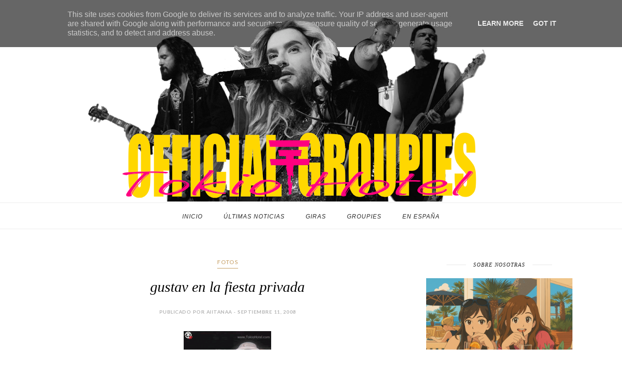

--- FILE ---
content_type: text/javascript; charset=UTF-8
request_url: https://www.officialgroupiestokiohotel.es/feeds/posts/default/-/premios?alt=json-in-script&callback=related_results_labels_thumbs&max-results=6
body_size: 7476
content:
// API callback
related_results_labels_thumbs({"version":"1.0","encoding":"UTF-8","feed":{"xmlns":"http://www.w3.org/2005/Atom","xmlns$openSearch":"http://a9.com/-/spec/opensearchrss/1.0/","xmlns$blogger":"http://schemas.google.com/blogger/2008","xmlns$georss":"http://www.georss.org/georss","xmlns$gd":"http://schemas.google.com/g/2005","xmlns$thr":"http://purl.org/syndication/thread/1.0","id":{"$t":"tag:blogger.com,1999:blog-59182136383750948"},"updated":{"$t":"2025-12-26T15:46:14.924+01:00"},"category":[{"term":"Fotos"},{"term":"Videos"},{"term":"Feature Post"},{"term":"2010"},{"term":"2009"},{"term":"Bill"},{"term":"Featured Post"},{"term":"revistas"},{"term":"animaciones"},{"term":"Tom"},{"term":"Noticias"},{"term":"2008"},{"term":"TrAducCioNeS"},{"term":"2011"},{"term":"2007"},{"term":"Descargas"},{"term":"Fotos 1000 hotels european tour"},{"term":"tour america"},{"term":"infOrmacion"},{"term":"Photoshoot"},{"term":"Humanoid Tour"},{"term":"BTK App"},{"term":"2012"},{"term":"2015"},{"term":"avatares"},{"term":"cuRiosiDades"},{"term":"2006"},{"term":"Gustav"},{"term":"Bill Kaulitz"},{"term":"Links"},{"term":"2005"},{"term":"Georg"},{"term":"2013"},{"term":"entrevistas"},{"term":"premios"},{"term":"2014"},{"term":"Bill's Instagram"},{"term":"Tom Kaulitz"},{"term":"Wallpapers"},{"term":"votaciones"},{"term":"fotomontaje"},{"term":"2017"},{"term":"ropa y complementos"},{"term":"2016"},{"term":"DIBus"},{"term":"Screens"},{"term":"Tom´s blog"},{"term":"fans"},{"term":"pariDasss"},{"term":"Twins"},{"term":"SIGNS"},{"term":"Backstage"},{"term":"MerChanDise"},{"term":"Tokio Hotel TV"},{"term":"Kaulitz Twins"},{"term":"fanparty"},{"term":"Latinoamerica Tour 2010"},{"term":"2019"},{"term":"tour Zimmer 483"},{"term":"rumores"},{"term":"Tokio Hotel"},{"term":"Groupies"},{"term":"canciones"},{"term":"Tokio Hotel en Japon 2010"},{"term":"Georg's Instagram"},{"term":"Tokio Hotel en Twitter"},{"term":"DSDS"},{"term":"kaulitz"},{"term":"Tokio Hotel en Facebook"},{"term":"videoclips"},{"term":"Fotos_Schrei Tour 2006"},{"term":"concursos"},{"term":"comunicados"},{"term":"fechas"},{"term":"Gustav's Instagram"},{"term":"2018"},{"term":"Kings of suburbia"},{"term":"DvDs"},{"term":"misCellaneOus"},{"term":"Billy"},{"term":"2020"},{"term":"Tokio Hotel con fans"},{"term":"Promoción 2014"},{"term":"Audios"},{"term":"aCtuacioNes"},{"term":"Devilish"},{"term":"avIsO"},{"term":"2021"},{"term":"2003"},{"term":"tokio hotel en japon 2011"},{"term":"Georg listing"},{"term":"Dream Machine"},{"term":"Tokio Hotel jurado de Deutschland sucht den Superstar"},{"term":"Monsunity"},{"term":"Emas 2009"},{"term":"Tokio hotel's instagram"},{"term":"Quedadas"},{"term":"Articulos"},{"term":"humanoid spain"},{"term":"English news"},{"term":"VIPcall"},{"term":"Magdeburg Los Angeles"},{"term":"Fanvideos"},{"term":"Noticias de Tokio Hotel"},{"term":"Gustav Schaffer"},{"term":"Feel it all tour"},{"term":"los angeles"},{"term":"Bill y Tom Kaulitz jurado"},{"term":"Halloween"},{"term":"fanactions"},{"term":"Dream Machine World Tour"},{"term":"FIA Buenos Aires 25.08.2015"},{"term":"Instagram"},{"term":"caribe"},{"term":"encuestas"},{"term":"Feel It All Tour Part 3"},{"term":"Ver Deutschland Such den Superstar"},{"term":"Feel It All Tour Part 2"},{"term":"caribbean"},{"term":"Tatuajes de Bill Kaulitz"},{"term":"kaulitz dsds"},{"term":"Feel It All Tour Part 4"},{"term":"Tokio Hotel en los EMA"},{"term":"En España"},{"term":"Tokio Hotel Instagram"},{"term":"Willkommen 2015"},{"term":"Aftershow"},{"term":"Melancholic Paradise World Tour"},{"term":"juegos"},{"term":"2004"},{"term":"twitter"},{"term":"Boda Tom Kaulitz"},{"term":"Deutschland sucht den Superstar 2013 - screenshots"},{"term":"Estilo de Bill"},{"term":"LDBM"},{"term":"featured posts"},{"term":"video"},{"term":"Welcome To Humanoid City Tour"},{"term":"nuevo album"},{"term":"Melancholic Paradise"},{"term":"Novia de Tom Kaulitz"},{"term":"2002"},{"term":"FIA Kiev 06.11.2015"},{"term":"FIA Krasnoyarsk 12.10.2015"},{"term":"FIA Los Angeles 28.07.2015"},{"term":"HQ"},{"term":"Love who loves you back"},{"term":"Vacaciones de Bill y Tom"},{"term":"Best Brands Gala 2015"},{"term":"FIA Barcelona 08.03.2015"},{"term":"FIA Novosibirsk 14.10.2015"},{"term":"Feel It All"},{"term":"Heidi Klum"},{"term":"LDBM Berlin"},{"term":"Love Don't Break Me"},{"term":"secret show"},{"term":"tatuaje"},{"term":"FIA Irkutsk 10.10.2015"},{"term":"FIA Kazan 24.10.2015"},{"term":"FIA Lima 22.08.2015"},{"term":"FIA Sao Paulo 28.08.2015"},{"term":"LDBM Los Angeles"},{"term":"LDBM Milan"},{"term":"MMM"},{"term":"Pumba"},{"term":"promoción"},{"term":"sorteos"},{"term":"videomensaje"},{"term":"FIA Guadalajara 02.09.15"},{"term":"FIA Mexico 01.09.2015"},{"term":"FIA Moscú 29.10.2015"},{"term":"Galería"},{"term":"LA"},{"term":"Schrei Tour 2005"},{"term":"Wickert trifft"},{"term":"EMA 2013"},{"term":"EMAs 2010"},{"term":"FIA Bogota 20.08.2015"},{"term":"FIA Las Vegas 01.08.2015"},{"term":"FIA Santiago 30.08.2015"},{"term":"Perros"},{"term":"Queen of Drags"},{"term":"Quick and Dirty"},{"term":"germany"},{"term":"nueva canción Tokio Hotel"},{"term":"tattoo"},{"term":"2022"},{"term":"Dream Machine Additional Shows"},{"term":"FIA Moscú 10.11.2015"},{"term":"FIA Nueva York 12.08.2015"},{"term":"FIA Paris 11.03.2015"},{"term":"FIA San Francisco 27.07.2015"},{"term":"FIA Ufa 19.10.2015"},{"term":"FIA Yekaterinburg 16.10.2015"},{"term":"Summer Camp"},{"term":"birthday kaulitz"},{"term":"Bill´s Gallery"},{"term":"Durchdenmonsun2020"},{"term":"FIA Cincinnati 08.08.2015"},{"term":"FIA Frankfurt 14.03.2015"},{"term":"LDBM Paris"},{"term":"Making of"},{"term":"Ria Sommerfeld"},{"term":"Tokio Hotel en el estudio"},{"term":"bill style"},{"term":"temas"},{"term":"Últimas Noticias"},{"term":"Dream Machine Brussels 13.03.2017"},{"term":"Dream Machine Cologne 24.03.2017"},{"term":"Dream Machine Hamburg 15.03.2017"},{"term":"Eventos públicos 2016"},{"term":"FIA Chelyabinsk 17.10.2015"},{"term":"FIA Cleveland 09.08.2015"},{"term":"FIA Hamburgo 24.03.2015"},{"term":"FIA Milán 17.03.2015"},{"term":"FIA San Petersburgo 27.10.2015"},{"term":"FIA Utrecht 21.03.2015"},{"term":"FIA Viena 26.03.2015"},{"term":"Hinter der Welt"},{"term":"LDBM San Petersburgo"},{"term":"Single"},{"term":"Single Feel It All"},{"term":"Tokio Hotel Blog"},{"term":"Tokio Hotel en Bootsy Bellows"},{"term":"What If"},{"term":"Dream Machine London 12.03.2017"},{"term":"Dream Machine Milan 28.03.2017"},{"term":"Dream Machine Moscú 26.04.2017"},{"term":"FIA Baltimores 15.08.2015"},{"term":"FIA Berlín 23.04.2015"},{"term":"FIA Boston 11.08.2015"},{"term":"FIA Chicago 05.08.2015"},{"term":"FIA Monterrey 03.09.2015"},{"term":"FIA Perm 20.10.2015"},{"term":"FIA Zurich 15.03.2015"},{"term":"Lyric"},{"term":"Twin Tattoo"},{"term":"bad driburg"},{"term":"wetten das"},{"term":"Dream Machine Novosibirsk 19.04.2017"},{"term":"Dream Machine Paris 21.03.2017"},{"term":"Dream Machine Stockholm 06.04.2017"},{"term":"Dream Machine Stuttgart 25.03.2017"},{"term":"FIA Anaheim 30.08.2015"},{"term":"FIA Marsella 09.03.2015"},{"term":"FIA Samara 22.10.2015"},{"term":"FIA San Diego 31.07.2015"},{"term":"Girl got a gun"},{"term":"Ibiza"},{"term":"Paris Fashion Week"},{"term":"Photoshoot 2019"},{"term":"Something New"},{"term":"TokioHotel.com"},{"term":"berlin"},{"term":"#AskTokioHotel"},{"term":"Dream Machine Berlin 04.04.2017"},{"term":"Dream Machine Warsaw 12.04.2017"},{"term":"FIA  Bruselas 12.03.2015"},{"term":"FIA Krasnodar 31.10.2015"},{"term":"FIA Minsk 08.11.2015"},{"term":"FIA Munich 18.03.2015"},{"term":"FIA Nizhniy Novgorod 25.10.2015"},{"term":"FIA Volgograd 02.11.2015"},{"term":"FIA Voronezh 04.11.2015"},{"term":"NOY"},{"term":"Tokyo Showcase"},{"term":"Ver Tokio Hotel en televisión"},{"term":"back in germany"},{"term":"concierto"},{"term":"paparazzi"},{"term":"respuestas"},{"term":"Bootsy Bellows"},{"term":"Coachella"},{"term":"Cumpleaños Bill y Tom Kaulitz"},{"term":"Dream Machine Amsterdam 19.03.2017"},{"term":"Dream Machine Frankfurt 16.03.2017"},{"term":"Dream Machine Kazan 23.04.2017"},{"term":"Dream Machine Tour"},{"term":"Dream Machine Zurich 27.03.2017"},{"term":"FIA Colonia 20.03.2015"},{"term":"FIA Detroit 06.08.2015"},{"term":"FIA Philadelphia 16.08.2015"},{"term":"FIA Varsovia 27.03.2015"},{"term":"Hinter die Welt"},{"term":"I'm Not Ok"},{"term":"RTL"},{"term":"Shermine Shahrivar"},{"term":"Tatuajes de Tom Kaulitz"},{"term":"Tokio Hotel en televisión"},{"term":"animación"},{"term":"anuncio"},{"term":"bill y tom"},{"term":"firma de discos"},{"term":"preguntas"},{"term":"spendenmaraton"},{"term":"west hollywood"},{"term":"Arena Tour 2026"},{"term":"DDM"},{"term":"David Jost"},{"term":"Dream Machine Berlin 21.04.2018"},{"term":"Dream Machine Helsinki 09.04.2017"},{"term":"Dream Machine Lyon 22.03.2017"},{"term":"Dream Machine Oslo 07.04.2017"},{"term":"Dream Machine Prague 03.04.2017"},{"term":"Dream Machine Rome 29.03.2017"},{"term":"FIA Denver 03.08.2015"},{"term":"FIA Krasnodar"},{"term":"FIA Londres 06.03.2015"},{"term":"FIA Rostov 01.10.2015"},{"term":"Fan Art"},{"term":"Humanoid Tour Sudamerica"},{"term":"LDBM Mexico"},{"term":"MTV Europe Music Awards"},{"term":"Meet and Greet"},{"term":"Melancholic Paradise Barcelona 03.05.2019"},{"term":"Melancholic Paradise Hamburg 28.05.2019"},{"term":"Melancholic Paradise Leipzig 31.05.2019"},{"term":"Melancholic Paradise London 28.04.2019"},{"term":"Melancholic Paradise Lyon 13.05.2019"},{"term":"Melancholic Paradise Mexico 07.03.2020"},{"term":"Moscu Afterparty"},{"term":"Musical March Madness"},{"term":"Natalie Franz"},{"term":"Photoshoot 2017"},{"term":"Significado Twin Tattoo Tokio Hotel"},{"term":"Signing session Paris 20.03.2017"},{"term":"bild"},{"term":"bravo"},{"term":"bunte"},{"term":"cherrytree"},{"term":"estudio"},{"term":"kaulitz in germany"},{"term":"new álbum"},{"term":"run run run"},{"term":"#TokioHotelFollowSpree"},{"term":"Barcelona 08.03.2015"},{"term":"Chateau"},{"term":"Decode's Instagram"},{"term":"Dream Machine Berlin 22.04.2018"},{"term":"Dream Machine Krasnodar 29.04.2017"},{"term":"Dream Machine Riga 10.04.2017"},{"term":"Eventos públicos 2017"},{"term":"LDBM Moscow"},{"term":"Melancholic Paradise Berlin 25.05.2019"},{"term":"Melancholic Paradise Cologne 30.04.2019"},{"term":"Melancholic Paradise Hannover 29.05.2019"},{"term":"Melancholic Paradise Los Angeles 05.03.2020"},{"term":"Melancholic Paradise Madrid 04.05.2019"},{"term":"Melancholic Paradise Milan 07.05.2019"},{"term":"Melancholic Paradise Viena 01.06.2019"},{"term":"Photoshoot 2014"},{"term":"Photoshoot 217"},{"term":"Tokio Hotel Radio"},{"term":"Tokio Hotel y Jedward"},{"term":"Tom's Instagram"},{"term":"breakfast  with tokio hotel"},{"term":"germany next top model"},{"term":"hollywood"},{"term":"humor"},{"term":"piercing"},{"term":"streaming"},{"term":"taiwan"},{"term":"tokio hotel 2013"},{"term":"tokio hotel en tokyo"},{"term":"vídeos"},{"term":"#WelcomeHomeKaulitzTwins"},{"term":"10 millones"},{"term":"10.000.000"},{"term":"100%"},{"term":"2000"},{"term":"23"},{"term":"31.10.2015"},{"term":"Adam Lambert"},{"term":"Aerosmith"},{"term":"Andrew Brawl"},{"term":"Berlin Fashion Week"},{"term":"Beyond the world Tour"},{"term":"Bill y Tom en la playa"},{"term":"Bill's blog"},{"term":"Boy Don't Cry"},{"term":"Chance Foreman"},{"term":"Dream Machine Berlin 18.11.2017"},{"term":"Dream Machine Marseille 15.11.2017"},{"term":"Dream Machine Nancy 16.11.2017"},{"term":"Dream Machine Nijmegen 18.03.2017"},{"term":"Dream Machine San Petersburgo 25.04.2017"},{"term":"Dream Machine UFA 22.04.2017"},{"term":"Dream Machine Voronezh 28.04.2017"},{"term":"FIA Rostov 01.11.2015"},{"term":"Fotos de Bill y Tom en Las Maldivas"},{"term":"Gianluca Fellini"},{"term":"Groupies TV"},{"term":"Hamburg"},{"term":"I am"},{"term":"Kaulitz Hills"},{"term":"Kaulitz\u0026Kaulitz"},{"term":"Kieler Woche 2019"},{"term":"Kieler Woche 29019"},{"term":"Listening session Paris 2020"},{"term":"MTV"},{"term":"Melancholic Paradise 09.05.2019"},{"term":"Melancholic Paradise 12.05.2019"},{"term":"Melancholic Paradise Bologna 10.05.19"},{"term":"Melancholic Paradise Copenhague 07.06.2019"},{"term":"Melancholic Paradise Frankfurt 26.05.2019"},{"term":"Melancholic Paradise Guadalajara 11.03.2020"},{"term":"Melancholic Paradise Minsk 15.06.2019"},{"term":"Melancholic Paradise Moscow 20.06.2019"},{"term":"Melancholic Paradise Munich 19.05.2019"},{"term":"Melancholic Paradise Oberhausen 17.05.2019"},{"term":"Melancholic Paradise Oslo 08.06.2019"},{"term":"Melancholic Paradise Paris 12.05.2019"},{"term":"Melancholic Paradise Prague 04.06.2019"},{"term":"Melancholic Paradise Stockholm 10.06.2019"},{"term":"Melancholic Paradise Toulouse 06.05.2019"},{"term":"Melancholic paradise Saint Petersburg 13.06.2019"},{"term":"Mlenacholic Paradise Warsaw 05.06.2019"},{"term":"Nicky Hayden y Tokio Hotel"},{"term":"Nuevo logo Tokio Hotel"},{"term":"Photoshoot 2021"},{"term":"Podcast"},{"term":"Post"},{"term":"Q\u0026A"},{"term":"Simone Kaulitz"},{"term":"Spring Nicht"},{"term":"The Nice Guy"},{"term":"Tokio Baby"},{"term":"Tokio Hotel Aerosmith Afterparty"},{"term":"Tokio Hotel Afterparty"},{"term":"Tokio Hotel Backstage"},{"term":"Tokio Hotel Shop"},{"term":"Tokio Hotel Staff"},{"term":"Tokio Hotel Trivial"},{"term":"Tokio Hotel en Moto GP"},{"term":"Tokio Hotel en el Hormiguero"},{"term":"Tokio Hotel fan tattoo"},{"term":"Tokio Hotel y Lana del Rey"},{"term":"Tom y su moto"},{"term":"Treehouse Ticketing"},{"term":"Website de Tokio Hotel"},{"term":"actua"},{"term":"aim"},{"term":"aliens"},{"term":"american idol"},{"term":"anillo"},{"term":"aplicaciones"},{"term":"app"},{"term":"arbol"},{"term":"arthur"},{"term":"autógrafos"},{"term":"av night club"},{"term":"benjamin ebel"},{"term":"buenos"},{"term":"cadillac"},{"term":"coche"},{"term":"color"},{"term":"cumpleaños"},{"term":"curaçao"},{"term":"dads"},{"term":"driburg"},{"term":"ema 2007"},{"term":"explosiv"},{"term":"fan"},{"term":"fecha"},{"term":"few"},{"term":"fiesta"},{"term":"firmados"},{"term":"german"},{"term":"gibson"},{"term":"groupie"},{"term":"humanoid"},{"term":"idol"},{"term":"india"},{"term":"kaulitzm japon"},{"term":"kauliyz"},{"term":"levi's party"},{"term":"libro"},{"term":"live show"},{"term":"lon"},{"term":"macbook"},{"term":"magapp"},{"term":"martin"},{"term":"merkel"},{"term":"mexico"},{"term":"mottoshow"},{"term":"navidad"},{"term":"notic"},{"term":"nuevo logo"},{"term":"o music awards"},{"term":"pelo"},{"term":"peta"},{"term":"pics"},{"term":"poster"},{"term":"replies"},{"term":"ricardo"},{"term":"rock mafia"},{"term":"ropa"},{"term":"soho"},{"term":"stalkers"},{"term":"telemadrid"},{"term":"tiktok"},{"term":"tokio hote"},{"term":"trending topic"},{"term":"tt"},{"term":"varios"},{"term":"video chat"},{"term":"viena"},{"term":"volksbanken"},{"term":"world behind my wall"},{"term":"zimmer 483"}],"title":{"type":"text","$t":"OFFICIAL GROUPIES TH SPAIN"},"subtitle":{"type":"html","$t":"Sleep with rockstars, support the arts! Official Groupies brings you all the latest and juicy news about Tokio Hotel. Find here updates, pictures, videos, fun and information about Bill Kaulitz, Tom Kaulitz, Georg Listing and Gustav Schäfer.\nIt's all happening!"},"link":[{"rel":"http://schemas.google.com/g/2005#feed","type":"application/atom+xml","href":"https:\/\/www.officialgroupiestokiohotel.es\/feeds\/posts\/default"},{"rel":"self","type":"application/atom+xml","href":"https:\/\/www.blogger.com\/feeds\/59182136383750948\/posts\/default\/-\/premios?alt=json-in-script\u0026max-results=6"},{"rel":"alternate","type":"text/html","href":"https:\/\/www.officialgroupiestokiohotel.es\/search\/label\/premios"},{"rel":"hub","href":"http://pubsubhubbub.appspot.com/"},{"rel":"next","type":"application/atom+xml","href":"https:\/\/www.blogger.com\/feeds\/59182136383750948\/posts\/default\/-\/premios\/-\/premios?alt=json-in-script\u0026start-index=7\u0026max-results=6"}],"author":[{"name":{"$t":"Unknown"},"email":{"$t":"noreply@blogger.com"},"gd$image":{"rel":"http://schemas.google.com/g/2005#thumbnail","width":"16","height":"16","src":"https:\/\/img1.blogblog.com\/img\/b16-rounded.gif"}}],"generator":{"version":"7.00","uri":"http://www.blogger.com","$t":"Blogger"},"openSearch$totalResults":{"$t":"767"},"openSearch$startIndex":{"$t":"1"},"openSearch$itemsPerPage":{"$t":"6"},"entry":[{"id":{"$t":"tag:blogger.com,1999:blog-59182136383750948.post-3080706526709935914"},"published":{"$t":"2021-04-25T19:06:00.002+02:00"},"updated":{"$t":"2021-04-25T19:06:54.562+02:00"},"category":[{"scheme":"http://www.blogger.com/atom/ns#","term":"Bill Kaulitz"},{"scheme":"http://www.blogger.com/atom/ns#","term":"premios"}],"title":{"type":"text","$t":"Bill presentará los premios About You"},"content":{"type":"html","$t":"\u003Cp\u003E\u0026nbsp;\u003Ca href=\"https:\/\/vfl.ru\/fotos\/133fa38a34204011.html\" style=\"color: #eb895b; font-family: Verdana, Arial, Helvetica, sans-serif; font-size: 13.920000076293945px; margin: 0px; max-width: 100%; text-align: justify;\"\u003E\u003Cimg src=\"https:\/\/images.vfl.ru\/ii\/1619247956\/133fa38a\/34204011_s.jpg\" style=\"border: none; margin: 0px; max-width: 100%;\" \/\u003E\u003C\/a\u003E\u003Ca href=\"https:\/\/vfl.ru\/fotos\/de2ac23d34204013.html\" style=\"color: #eb895b; font-family: Verdana, Arial, Helvetica, sans-serif; font-size: 13.920000076293945px; margin: 0px; max-width: 100%; text-align: justify;\"\u003E\u003Cimg src=\"https:\/\/images.vfl.ru\/ii\/1619247974\/de2ac23d\/34204013_s.jpg\" style=\"border: none; margin: 0px; max-width: 100%;\" \/\u003E\u003C\/a\u003E\u003C\/p\u003E\u003Cp\u003E\u003Cbr \/\u003E\u003C\/p\u003E\u003Cp\u003EEl próximo 20 de Mayo se dan los premios About You, y Bill es uno de los presentadores de esta gala online. Estamos a la espera de más novedades sobre el tema...\u003C\/p\u003E\u003Cp\u003E\u003Cbr \/\u003E\u003C\/p\u003E\u003Cp\u003EInfo:\u0026nbsp;\u003Ca href=\"https:\/\/www.aboutyou-awards.de\"\u003Ehttps:\/\/www.aboutyou-awards.de\u003C\/a\u003E\u003C\/p\u003E\u003Cdiv class=\"blogger-post-footer\"\u003E*\u003C\/div\u003E"},"link":[{"rel":"edit","type":"application/atom+xml","href":"https:\/\/www.blogger.com\/feeds\/59182136383750948\/posts\/default\/3080706526709935914"},{"rel":"self","type":"application/atom+xml","href":"https:\/\/www.blogger.com\/feeds\/59182136383750948\/posts\/default\/3080706526709935914"},{"rel":"alternate","type":"text/html","href":"https:\/\/www.officialgroupiestokiohotel.es\/2021\/04\/bill-presentara-los-premios-about-you.html","title":"Bill presentará los premios About You"}],"author":[{"name":{"$t":"Unknown"},"email":{"$t":"noreply@blogger.com"},"gd$image":{"rel":"http://schemas.google.com/g/2005#thumbnail","width":"16","height":"16","src":"https:\/\/img1.blogblog.com\/img\/b16-rounded.gif"}}]},{"id":{"$t":"tag:blogger.com,1999:blog-59182136383750948.post-7675889369828564506"},"published":{"$t":"2019-04-18T19:33:00.001+02:00"},"updated":{"$t":"2019-04-18T19:40:21.646+02:00"},"category":[{"scheme":"http://www.blogger.com/atom/ns#","term":"2019"},{"scheme":"http://www.blogger.com/atom/ns#","term":"premios"}],"title":{"type":"text","$t":"Bill y Tom en la alfombra roja de los About You (Munich, 18.04.2019)"},"content":{"type":"html","$t":"\u003Ca href=\"https:\/\/vfl.ru\/fotos\/7a34b9b426237079.html\"\u003E\u003Cimg src=\"https:\/\/images.vfl.ru\/ii\/1555601638\/7a34b9b4\/26237079_s.jpg\" \/\u003E\u003C\/a\u003E\u003Ca href=\"https:\/\/vfl.ru\/fotos\/d2bd097026237045.html\"\u003E\u003Cimg src=\"https:\/\/images.vfl.ru\/ii\/1555601479\/d2bd0970\/26237045_s.jpg\" \/\u003E\u003C\/a\u003E\u003Ca href=\"https:\/\/vfl.ru\/fotos\/248ed44526237048.html\"\u003E\u003Cimg src=\"https:\/\/images.vfl.ru\/ii\/1555601509\/248ed445\/26237048_s.jpg\" \/\u003E\u003C\/a\u003E\u003Ca href=\"https:\/\/vfl.ru\/fotos\/a4bbd75026237054.html\"\u003E\u003Cimg src=\"https:\/\/images.vfl.ru\/ii\/1555601523\/a4bbd750\/26237054_s.jpg\" \/\u003E\u003C\/a\u003E\u003Ca href=\"https:\/\/vfl.ru\/fotos\/6d4a69e126237058.html\"\u003E\u003Cimg src=\"https:\/\/images.vfl.ru\/ii\/1555601536\/6d4a69e1\/26237058_s.jpg\" \/\u003E\u003C\/a\u003E\u003Ca href=\"https:\/\/vfl.ru\/fotos\/42b8885e26236933.html\"\u003E\u003Cimg src=\"https:\/\/images.vfl.ru\/ii\/1555600979\/42b8885e\/26236933_s.jpg\" \/\u003E\u003C\/a\u003E \u003Ca href=\"https:\/\/vfl.ru\/fotos\/25e4af7226236946.html\"\u003E\u003Cimg src=\"https:\/\/images.vfl.ru\/ii\/1555601065\/25e4af72\/26236946_s.jpg\" \/\u003E\u003C\/a\u003E \u003Ca href=\"https:\/\/vfl.ru\/fotos\/5e18757926236956.html\"\u003E\u003Cimg src=\"https:\/\/images.vfl.ru\/ii\/1555601102\/5e187579\/26236956_s.jpg\" \/\u003E\u003C\/a\u003E \u003Ca href=\"https:\/\/vfl.ru\/fotos\/cdc022bd26236981.html\"\u003E\u003Cimg src=\"https:\/\/images.vfl.ru\/ii\/1555601200\/cdc022bd\/26236981_s.jpg\" \/\u003E\u003C\/a\u003E \u003Ca href=\"https:\/\/vfl.ru\/fotos\/760ecd9326237006.html\"\u003E\u003Cimg src=\"https:\/\/images.vfl.ru\/ii\/1555601246\/760ecd93\/26237006_s.jpg\" \/\u003E\u003C\/a\u003E\n\n\u003Ciframe src=\"https:\/\/www.facebook.com\/plugins\/video.php?href=https%3A%2F%2Fwww.facebook.com%2FOfficialGroupies%2Fvideos%2F603012143506143%2F\u0026show_text=0\u0026width=476\" width=\"476\" height=\"476\" style=\"border:none;overflow:hidden\" scrolling=\"no\" frameborder=\"0\" allowTransparency=\"true\" allowFullScreen=\"true\"\u003E\u003C\/iframe\u003E\u003Cdiv class=\"blogger-post-footer\"\u003E*\u003C\/div\u003E"},"link":[{"rel":"edit","type":"application/atom+xml","href":"https:\/\/www.blogger.com\/feeds\/59182136383750948\/posts\/default\/7675889369828564506"},{"rel":"self","type":"application/atom+xml","href":"https:\/\/www.blogger.com\/feeds\/59182136383750948\/posts\/default\/7675889369828564506"},{"rel":"alternate","type":"text/html","href":"https:\/\/www.officialgroupiestokiohotel.es\/2019\/04\/bill-y-tom-en-la-alfombra-roja-de-los.html","title":"Bill y Tom en la alfombra roja de los About You (Munich, 18.04.2019)"}],"author":[{"name":{"$t":"Unknown"},"email":{"$t":"noreply@blogger.com"},"gd$image":{"rel":"http://schemas.google.com/g/2005#thumbnail","width":"16","height":"16","src":"https:\/\/img1.blogblog.com\/img\/b16-rounded.gif"}}]},{"id":{"$t":"tag:blogger.com,1999:blog-59182136383750948.post-313117016849598572"},"published":{"$t":"2019-02-03T12:23:00.002+01:00"},"updated":{"$t":"2019-02-03T12:23:33.699+01:00"},"category":[{"scheme":"http://www.blogger.com/atom/ns#","term":"2019"},{"scheme":"http://www.blogger.com/atom/ns#","term":"Bill Kaulitz"},{"scheme":"http://www.blogger.com/atom/ns#","term":"Featured Post"},{"scheme":"http://www.blogger.com/atom/ns#","term":"premios"}],"title":{"type":"text","$t":"Fotos de Bill en la alfombra roja de los premios \"Made for More\""},"content":{"type":"html","$t":"\u003Ca href=\"http:\/\/vfl.ru\/fotos\/f5c71bd725230486.html\"\u003E\u003Cimg src=\"http:\/\/images.vfl.ru\/ii\/1549169432\/f5c71bd7\/25230486_s.jpg\" \/\u003E\u003C\/a\u003E\u003Cbr \/\u003E\n\u003Cbr \/\u003E\n\u003Ca href=\"http:\/\/vfl.ru\/fotos\/fa1bb00225230550.html\"\u003E\u003Cimg src=\"http:\/\/images.vfl.ru\/ii\/1549170198\/fa1bb002\/25230550_s.jpg\" \/\u003E\u003C\/a\u003E\u003Ca href=\"https:\/\/vfl.ru\/fotos\/ef26dd6425232004.html\"\u003E\u003Cimg src=\"https:\/\/images.vfl.ru\/ii\/1549181406\/ef26dd64\/25232004_s.jpg\" \/\u003E\u003C\/a\u003E\u003Ca href=\"https:\/\/vfl.ru\/fotos\/0a7c611825232005.html\"\u003E\u003Cimg src=\"https:\/\/images.vfl.ru\/ii\/1549181406\/0a7c6118\/25232005_s.jpg\" \/\u003E\u003C\/a\u003E\u003Ca href=\"https:\/\/vfl.ru\/fotos\/3f002d1b25232006.html\"\u003E\u003Cimg src=\"https:\/\/images.vfl.ru\/ii\/1549181406\/3f002d1b\/25232006_s.jpg\" \/\u003E\u003C\/a\u003E\u003Ca href=\"https:\/\/vfl.ru\/fotos\/8600fb1e25232007.html\"\u003E\u003Cimg src=\"https:\/\/images.vfl.ru\/ii\/1549181406\/8600fb1e\/25232007_s.jpg\" \/\u003E\u003C\/a\u003E\u003Cbr \/\u003E\n\u003Ca href=\"https:\/\/vfl.ru\/fotos\/cb91ae6b25232008.html\"\u003E\u003Cimg src=\"https:\/\/images.vfl.ru\/ii\/1549181407\/cb91ae6b\/25232008_s.jpg\" \/\u003E\u003C\/a\u003E\u003Ca href=\"https:\/\/vfl.ru\/fotos\/a7f148a125232009.html\"\u003E\u003Cimg src=\"https:\/\/images.vfl.ru\/ii\/1549181407\/a7f148a1\/25232009_s.jpg\" \/\u003E\u003C\/a\u003E\u003Ca href=\"https:\/\/vfl.ru\/fotos\/705d98aa25232010.html\"\u003E\u003Cimg src=\"https:\/\/images.vfl.ru\/ii\/1549181407\/705d98aa\/25232010_s.jpg\" \/\u003E\u003C\/a\u003E\u003Ca href=\"https:\/\/vfl.ru\/fotos\/0a2673d425232011.html\"\u003E\u003Cimg src=\"https:\/\/images.vfl.ru\/ii\/1549181407\/0a2673d4\/25232011_s.jpg\" \/\u003E\u003C\/a\u003E\u003Ca href=\"https:\/\/vfl.ru\/fotos\/388948f525232012.html\"\u003E\u003Cimg src=\"https:\/\/images.vfl.ru\/ii\/1549181407\/388948f5\/25232012_s.jpg\" \/\u003E\u003C\/a\u003E\u003Cbr \/\u003E\n\u003Cdiv\u003E\n\u003Ca href=\"http:\/\/vfl.ru\/fotos\/cabef00725226717.html\" style=\"color: #eb895b; font-family: Verdana, Arial, Helvetica, sans-serif; font-size: 13.920000076293945px; text-align: justify;\" target=\"_blank\"\u003E\u003Cimg src=\"http:\/\/images.vfl.ru\/ii\/1549130491\/cabef007\/25226717_s.jpg\" style=\"border: none;\" \/\u003E\u003C\/a\u003E\u003Cbr \/\u003E\n\u003Cbr \/\u003E\n\u003Ca href=\"http:\/\/vfl.ru\/fotos\/fa1bb00225230550.html\"\u003E\u003Cimg src=\"http:\/\/images.vfl.ru\/ii\/1549170198\/fa1bb002\/25230550_s.jpg\" \/\u003E\u003C\/a\u003E\u003Cbr \/\u003E\n\u003Ca href=\"http:\/\/vfl.ru\/fotos\/fa1bb00225230550.html\"\u003E\u003Cimg src=\"http:\/\/images.vfl.ru\/ii\/1549170198\/fa1bb002\/25230550_s.jpg\" \/\u003E\u003C\/a\u003E\u003C\/div\u003E\n\u003Ca class=\"gie-slideshow\" href=\"http:\/\/www.gettyimages.es\/detail\/1093147812\" id=\"mA8F1goMR7lxdAVXrLObuA\" style=\"border: none; color: #a7a7a7; display: inline-block; font-weight: normal; text-decoration: none;\" target=\"_blank\"\u003EEmbed from Getty Images\u003C\/a\u003E\u003Cscript\u003Ewindow.gie=window.gie||function(c){(gie.q=gie.q||[]).push(c)};gie(function(){gie.widgets.load({id:'mA8F1goMR7lxdAVXrLObuA',sig:'LMzwwOwhhUwuftJ7QaB9XI3qTrhbaQyZ-6F-m-0cuJs=',w:'397px',h:'594px',items:'1093147812,1093136632,1093136484,1093136660,1093147718',caption: true ,tld:'es',is360: false })});\u003C\/script\u003E\u003Cscript async=\"\" charset=\"utf-8\" src=\"\/\/embed-cdn.gettyimages.com\/widgets.js\"\u003E\u003C\/script\u003E\u003Cdiv class=\"blogger-post-footer\"\u003E*\u003C\/div\u003E"},"link":[{"rel":"edit","type":"application/atom+xml","href":"https:\/\/www.blogger.com\/feeds\/59182136383750948\/posts\/default\/313117016849598572"},{"rel":"self","type":"application/atom+xml","href":"https:\/\/www.blogger.com\/feeds\/59182136383750948\/posts\/default\/313117016849598572"},{"rel":"alternate","type":"text/html","href":"https:\/\/www.officialgroupiestokiohotel.es\/2019\/02\/fotos-de-bill-en-la-alfombra-roja-de.html","title":"Fotos de Bill en la alfombra roja de los premios \"Made for More\""}],"author":[{"name":{"$t":"Unknown"},"email":{"$t":"noreply@blogger.com"},"gd$image":{"rel":"http://schemas.google.com/g/2005#thumbnail","width":"16","height":"16","src":"https:\/\/img1.blogblog.com\/img\/b16-rounded.gif"}}]},{"id":{"$t":"tag:blogger.com,1999:blog-59182136383750948.post-8139126813516983780"},"published":{"$t":"2019-02-03T12:13:00.003+01:00"},"updated":{"$t":"2019-02-03T12:13:30.621+01:00"},"category":[{"scheme":"http://www.blogger.com/atom/ns#","term":"2019"},{"scheme":"http://www.blogger.com/atom/ns#","term":"Featured Post"},{"scheme":"http://www.blogger.com/atom/ns#","term":"premios"}],"title":{"type":"text","$t":"Video de los premios \"Madre for More\" "},"content":{"type":"html","$t":"\u003Ciframe width=\"560\" height=\"315\" src=\"https:\/\/www.youtube.com\/embed\/F1teJApbyVA?start=2100\" frameborder=\"0\" allow=\"accelerometer; autoplay; encrypted-media; gyroscope; picture-in-picture\" allowfullscreen\u003E\u003C\/iframe\u003E\n\nBill aparece a partir del 00:35h y en el 1:59h\u003Cdiv class=\"blogger-post-footer\"\u003E*\u003C\/div\u003E"},"link":[{"rel":"edit","type":"application/atom+xml","href":"https:\/\/www.blogger.com\/feeds\/59182136383750948\/posts\/default\/8139126813516983780"},{"rel":"self","type":"application/atom+xml","href":"https:\/\/www.blogger.com\/feeds\/59182136383750948\/posts\/default\/8139126813516983780"},{"rel":"alternate","type":"text/html","href":"https:\/\/www.officialgroupiestokiohotel.es\/2019\/02\/video-de-los-premios-madre-for-more.html","title":"Video de los premios \"Madre for More\" "}],"author":[{"name":{"$t":"Unknown"},"email":{"$t":"noreply@blogger.com"},"gd$image":{"rel":"http://schemas.google.com/g/2005#thumbnail","width":"16","height":"16","src":"https:\/\/img1.blogblog.com\/img\/b16-rounded.gif"}}],"media$thumbnail":{"xmlns$media":"http://search.yahoo.com/mrss/","url":"https:\/\/img.youtube.com\/vi\/F1teJApbyVA\/default.jpg","height":"72","width":"72"}},{"id":{"$t":"tag:blogger.com,1999:blog-59182136383750948.post-8991743985511257667"},"published":{"$t":"2015-06-15T12:38:00.000+02:00"},"updated":{"$t":"2015-06-15T12:38:28.996+02:00"},"category":[{"scheme":"http://www.blogger.com/atom/ns#","term":"2015"},{"scheme":"http://www.blogger.com/atom/ns#","term":"Featured Post"},{"scheme":"http://www.blogger.com/atom/ns#","term":"premios"}],"title":{"type":"text","$t":"Agradecimiento de Tokio Hotel pro el premio en MTV Awrds Italia"},"content":{"type":"html","$t":"\u003Cdiv class=\"separator\" style=\"clear: both; text-align: center;\"\u003E\n\u003Ca href=\"https:\/\/blogger.googleusercontent.com\/img\/b\/R29vZ2xl\/AVvXsEiwPf4TKIQn86c0NygTNC1mWM4c09yLgfIyCB_grsQ24P-oj15NFxsAKduzNIUij0-wJZX979EPs4mVT9C1JkAp5Z36HGVwT1z3sB-FuWrNZrjhqU_ESMnGEF7ig3V0AmlIeR3_j1YJqU0\/s1600\/Captura+de+pantalla+2015-06-15+a+las+12.22.10.png\" imageanchor=\"1\" style=\"margin-left: 1em; margin-right: 1em;\"\u003E\u003Cimg border=\"0\" height=\"320\" src=\"https:\/\/blogger.googleusercontent.com\/img\/b\/R29vZ2xl\/AVvXsEiwPf4TKIQn86c0NygTNC1mWM4c09yLgfIyCB_grsQ24P-oj15NFxsAKduzNIUij0-wJZX979EPs4mVT9C1JkAp5Z36HGVwT1z3sB-FuWrNZrjhqU_ESMnGEF7ig3V0AmlIeR3_j1YJqU0\/s320\/Captura+de+pantalla+2015-06-15+a+las+12.22.10.png\" width=\"280\" \/\u003E\u003C\/a\u003E\u003C\/div\u003E\n\u003Cdiv class=\"separator\" style=\"clear: both; text-align: center;\"\u003E\n\u003Cbr \/\u003E\u003C\/div\u003E\n\u003Cdiv class=\"separator\" style=\"clear: both; text-align: center;\"\u003E\n\u0026nbsp;Muchas gracias a todos! Gracias a todos los aliens por hacer esto posible, nosotros estamos super chocado por este premio\u003C\/div\u003E\n\u003Cbr \/\u003E\u003Cdiv class=\"blogger-post-footer\"\u003E*\u003C\/div\u003E"},"link":[{"rel":"edit","type":"application/atom+xml","href":"https:\/\/www.blogger.com\/feeds\/59182136383750948\/posts\/default\/8991743985511257667"},{"rel":"self","type":"application/atom+xml","href":"https:\/\/www.blogger.com\/feeds\/59182136383750948\/posts\/default\/8991743985511257667"},{"rel":"alternate","type":"text/html","href":"https:\/\/www.officialgroupiestokiohotel.es\/2015\/06\/agradecimiento-de-tokio-hotel-pro-el.html","title":"Agradecimiento de Tokio Hotel pro el premio en MTV Awrds Italia"}],"author":[{"name":{"$t":"Unknown"},"email":{"$t":"noreply@blogger.com"},"gd$image":{"rel":"http://schemas.google.com/g/2005#thumbnail","width":"16","height":"16","src":"https:\/\/img1.blogblog.com\/img\/b16-rounded.gif"}}],"media$thumbnail":{"xmlns$media":"http://search.yahoo.com/mrss/","url":"https:\/\/blogger.googleusercontent.com\/img\/b\/R29vZ2xl\/AVvXsEiwPf4TKIQn86c0NygTNC1mWM4c09yLgfIyCB_grsQ24P-oj15NFxsAKduzNIUij0-wJZX979EPs4mVT9C1JkAp5Z36HGVwT1z3sB-FuWrNZrjhqU_ESMnGEF7ig3V0AmlIeR3_j1YJqU0\/s72-c\/Captura+de+pantalla+2015-06-15+a+las+12.22.10.png","height":"72","width":"72"}},{"id":{"$t":"tag:blogger.com,1999:blog-59182136383750948.post-1385657483335959543"},"published":{"$t":"2015-06-14T22:36:00.002+02:00"},"updated":{"$t":"2015-06-14T22:36:53.920+02:00"},"category":[{"scheme":"http://www.blogger.com/atom/ns#","term":"2015"},{"scheme":"http://www.blogger.com/atom/ns#","term":"Featured Post"},{"scheme":"http://www.blogger.com/atom/ns#","term":"premios"}],"title":{"type":"text","$t":"TOKIO HOTEL ganador del BEST ARTIST form the world en los MTV Awards Italia"},"content":{"type":"html","$t":"\u003Cdiv class=\"separator\" style=\"clear: both; text-align: center;\"\u003E\n\u003Ca href=\"https:\/\/scontent-mad1-1.xx.fbcdn.net\/hphotos-xpa1\/v\/t1.0-9\/11231198_10152765855812693_1807840045056948148_n.jpg?oh=a042040e65e83370616a4949a287d6cf\u0026amp;oe=55E89D4A\" imageanchor=\"1\" style=\"margin-left: 1em; margin-right: 1em;\"\u003E\u003Cimg border=\"0\" height=\"320\" src=\"https:\/\/scontent-mad1-1.xx.fbcdn.net\/hphotos-xpa1\/v\/t1.0-9\/11231198_10152765855812693_1807840045056948148_n.jpg?oh=a042040e65e83370616a4949a287d6cf\u0026amp;oe=55E89D4A\" width=\"320\" \/\u003E\u003C\/a\u003E\u003C\/div\u003E\n\u003Cbr \/\u003E\u003Cdiv class=\"blogger-post-footer\"\u003E*\u003C\/div\u003E"},"link":[{"rel":"edit","type":"application/atom+xml","href":"https:\/\/www.blogger.com\/feeds\/59182136383750948\/posts\/default\/1385657483335959543"},{"rel":"self","type":"application/atom+xml","href":"https:\/\/www.blogger.com\/feeds\/59182136383750948\/posts\/default\/1385657483335959543"},{"rel":"alternate","type":"text/html","href":"https:\/\/www.officialgroupiestokiohotel.es\/2015\/06\/tokio-hotel-ganador-del-best-artist.html","title":"TOKIO HOTEL ganador del BEST ARTIST form the world en los MTV Awards Italia"}],"author":[{"name":{"$t":"Unknown"},"email":{"$t":"noreply@blogger.com"},"gd$image":{"rel":"http://schemas.google.com/g/2005#thumbnail","width":"16","height":"16","src":"https:\/\/img1.blogblog.com\/img\/b16-rounded.gif"}}]}]}});

--- FILE ---
content_type: text/javascript; charset=UTF-8
request_url: https://www.officialgroupiestokiohotel.es/feeds/posts/default/-/Fotos?alt=json-in-script&callback=related_results_labels_thumbs&max-results=6
body_size: 8255
content:
// API callback
related_results_labels_thumbs({"version":"1.0","encoding":"UTF-8","feed":{"xmlns":"http://www.w3.org/2005/Atom","xmlns$openSearch":"http://a9.com/-/spec/opensearchrss/1.0/","xmlns$blogger":"http://schemas.google.com/blogger/2008","xmlns$georss":"http://www.georss.org/georss","xmlns$gd":"http://schemas.google.com/g/2005","xmlns$thr":"http://purl.org/syndication/thread/1.0","id":{"$t":"tag:blogger.com,1999:blog-59182136383750948"},"updated":{"$t":"2025-12-26T15:46:14.924+01:00"},"category":[{"term":"Fotos"},{"term":"Videos"},{"term":"Feature Post"},{"term":"2010"},{"term":"2009"},{"term":"Bill"},{"term":"Featured Post"},{"term":"revistas"},{"term":"animaciones"},{"term":"Tom"},{"term":"Noticias"},{"term":"2008"},{"term":"TrAducCioNeS"},{"term":"2011"},{"term":"2007"},{"term":"Descargas"},{"term":"Fotos 1000 hotels european tour"},{"term":"tour america"},{"term":"infOrmacion"},{"term":"Photoshoot"},{"term":"Humanoid Tour"},{"term":"BTK App"},{"term":"2012"},{"term":"2015"},{"term":"avatares"},{"term":"cuRiosiDades"},{"term":"2006"},{"term":"Gustav"},{"term":"Bill Kaulitz"},{"term":"Links"},{"term":"2005"},{"term":"Georg"},{"term":"2013"},{"term":"entrevistas"},{"term":"premios"},{"term":"2014"},{"term":"Bill's Instagram"},{"term":"Tom Kaulitz"},{"term":"Wallpapers"},{"term":"votaciones"},{"term":"fotomontaje"},{"term":"2017"},{"term":"ropa y complementos"},{"term":"2016"},{"term":"DIBus"},{"term":"Screens"},{"term":"Tom´s blog"},{"term":"fans"},{"term":"pariDasss"},{"term":"Twins"},{"term":"SIGNS"},{"term":"Backstage"},{"term":"MerChanDise"},{"term":"Tokio Hotel TV"},{"term":"Kaulitz Twins"},{"term":"fanparty"},{"term":"Latinoamerica Tour 2010"},{"term":"2019"},{"term":"tour Zimmer 483"},{"term":"rumores"},{"term":"Tokio Hotel"},{"term":"Groupies"},{"term":"canciones"},{"term":"Tokio Hotel en Japon 2010"},{"term":"Georg's Instagram"},{"term":"Tokio Hotel en Twitter"},{"term":"DSDS"},{"term":"kaulitz"},{"term":"Tokio Hotel en Facebook"},{"term":"videoclips"},{"term":"Fotos_Schrei Tour 2006"},{"term":"concursos"},{"term":"comunicados"},{"term":"fechas"},{"term":"Gustav's Instagram"},{"term":"2018"},{"term":"Kings of suburbia"},{"term":"DvDs"},{"term":"misCellaneOus"},{"term":"Billy"},{"term":"2020"},{"term":"Tokio Hotel con fans"},{"term":"Promoción 2014"},{"term":"Audios"},{"term":"aCtuacioNes"},{"term":"Devilish"},{"term":"avIsO"},{"term":"2021"},{"term":"2003"},{"term":"tokio hotel en japon 2011"},{"term":"Georg listing"},{"term":"Dream Machine"},{"term":"Tokio Hotel jurado de Deutschland sucht den Superstar"},{"term":"Monsunity"},{"term":"Emas 2009"},{"term":"Tokio hotel's instagram"},{"term":"Quedadas"},{"term":"Articulos"},{"term":"humanoid spain"},{"term":"English news"},{"term":"VIPcall"},{"term":"Magdeburg Los Angeles"},{"term":"Fanvideos"},{"term":"Noticias de Tokio Hotel"},{"term":"Gustav Schaffer"},{"term":"Feel it all tour"},{"term":"los angeles"},{"term":"Bill y Tom Kaulitz jurado"},{"term":"Halloween"},{"term":"fanactions"},{"term":"Dream Machine World Tour"},{"term":"FIA Buenos Aires 25.08.2015"},{"term":"Instagram"},{"term":"caribe"},{"term":"encuestas"},{"term":"Feel It All Tour Part 3"},{"term":"Ver Deutschland Such den Superstar"},{"term":"Feel It All Tour Part 2"},{"term":"caribbean"},{"term":"Tatuajes de Bill Kaulitz"},{"term":"kaulitz dsds"},{"term":"Feel It All Tour Part 4"},{"term":"Tokio Hotel en los EMA"},{"term":"En España"},{"term":"Tokio Hotel Instagram"},{"term":"Willkommen 2015"},{"term":"Aftershow"},{"term":"Melancholic Paradise World Tour"},{"term":"juegos"},{"term":"2004"},{"term":"twitter"},{"term":"Boda Tom Kaulitz"},{"term":"Deutschland sucht den Superstar 2013 - screenshots"},{"term":"Estilo de Bill"},{"term":"LDBM"},{"term":"featured posts"},{"term":"video"},{"term":"Welcome To Humanoid City Tour"},{"term":"nuevo album"},{"term":"Melancholic Paradise"},{"term":"Novia de Tom Kaulitz"},{"term":"2002"},{"term":"FIA Kiev 06.11.2015"},{"term":"FIA Krasnoyarsk 12.10.2015"},{"term":"FIA Los Angeles 28.07.2015"},{"term":"HQ"},{"term":"Love who loves you back"},{"term":"Vacaciones de Bill y Tom"},{"term":"Best Brands Gala 2015"},{"term":"FIA Barcelona 08.03.2015"},{"term":"FIA Novosibirsk 14.10.2015"},{"term":"Feel It All"},{"term":"Heidi Klum"},{"term":"LDBM Berlin"},{"term":"Love Don't Break Me"},{"term":"secret show"},{"term":"tatuaje"},{"term":"FIA Irkutsk 10.10.2015"},{"term":"FIA Kazan 24.10.2015"},{"term":"FIA Lima 22.08.2015"},{"term":"FIA Sao Paulo 28.08.2015"},{"term":"LDBM Los Angeles"},{"term":"LDBM Milan"},{"term":"MMM"},{"term":"Pumba"},{"term":"promoción"},{"term":"sorteos"},{"term":"videomensaje"},{"term":"FIA Guadalajara 02.09.15"},{"term":"FIA Mexico 01.09.2015"},{"term":"FIA Moscú 29.10.2015"},{"term":"Galería"},{"term":"LA"},{"term":"Schrei Tour 2005"},{"term":"Wickert trifft"},{"term":"EMA 2013"},{"term":"EMAs 2010"},{"term":"FIA Bogota 20.08.2015"},{"term":"FIA Las Vegas 01.08.2015"},{"term":"FIA Santiago 30.08.2015"},{"term":"Perros"},{"term":"Queen of Drags"},{"term":"Quick and Dirty"},{"term":"germany"},{"term":"nueva canción Tokio Hotel"},{"term":"tattoo"},{"term":"2022"},{"term":"Dream Machine Additional Shows"},{"term":"FIA Moscú 10.11.2015"},{"term":"FIA Nueva York 12.08.2015"},{"term":"FIA Paris 11.03.2015"},{"term":"FIA San Francisco 27.07.2015"},{"term":"FIA Ufa 19.10.2015"},{"term":"FIA Yekaterinburg 16.10.2015"},{"term":"Summer Camp"},{"term":"birthday kaulitz"},{"term":"Bill´s Gallery"},{"term":"Durchdenmonsun2020"},{"term":"FIA Cincinnati 08.08.2015"},{"term":"FIA Frankfurt 14.03.2015"},{"term":"LDBM Paris"},{"term":"Making of"},{"term":"Ria Sommerfeld"},{"term":"Tokio Hotel en el estudio"},{"term":"bill style"},{"term":"temas"},{"term":"Últimas Noticias"},{"term":"Dream Machine Brussels 13.03.2017"},{"term":"Dream Machine Cologne 24.03.2017"},{"term":"Dream Machine Hamburg 15.03.2017"},{"term":"Eventos públicos 2016"},{"term":"FIA Chelyabinsk 17.10.2015"},{"term":"FIA Cleveland 09.08.2015"},{"term":"FIA Hamburgo 24.03.2015"},{"term":"FIA Milán 17.03.2015"},{"term":"FIA San Petersburgo 27.10.2015"},{"term":"FIA Utrecht 21.03.2015"},{"term":"FIA Viena 26.03.2015"},{"term":"Hinter der Welt"},{"term":"LDBM San Petersburgo"},{"term":"Single"},{"term":"Single Feel It All"},{"term":"Tokio Hotel Blog"},{"term":"Tokio Hotel en Bootsy Bellows"},{"term":"What If"},{"term":"Dream Machine London 12.03.2017"},{"term":"Dream Machine Milan 28.03.2017"},{"term":"Dream Machine Moscú 26.04.2017"},{"term":"FIA Baltimores 15.08.2015"},{"term":"FIA Berlín 23.04.2015"},{"term":"FIA Boston 11.08.2015"},{"term":"FIA Chicago 05.08.2015"},{"term":"FIA Monterrey 03.09.2015"},{"term":"FIA Perm 20.10.2015"},{"term":"FIA Zurich 15.03.2015"},{"term":"Lyric"},{"term":"Twin Tattoo"},{"term":"bad driburg"},{"term":"wetten das"},{"term":"Dream Machine Novosibirsk 19.04.2017"},{"term":"Dream Machine Paris 21.03.2017"},{"term":"Dream Machine Stockholm 06.04.2017"},{"term":"Dream Machine Stuttgart 25.03.2017"},{"term":"FIA Anaheim 30.08.2015"},{"term":"FIA Marsella 09.03.2015"},{"term":"FIA Samara 22.10.2015"},{"term":"FIA San Diego 31.07.2015"},{"term":"Girl got a gun"},{"term":"Ibiza"},{"term":"Paris Fashion Week"},{"term":"Photoshoot 2019"},{"term":"Something New"},{"term":"TokioHotel.com"},{"term":"berlin"},{"term":"#AskTokioHotel"},{"term":"Dream Machine Berlin 04.04.2017"},{"term":"Dream Machine Warsaw 12.04.2017"},{"term":"FIA  Bruselas 12.03.2015"},{"term":"FIA Krasnodar 31.10.2015"},{"term":"FIA Minsk 08.11.2015"},{"term":"FIA Munich 18.03.2015"},{"term":"FIA Nizhniy Novgorod 25.10.2015"},{"term":"FIA Volgograd 02.11.2015"},{"term":"FIA Voronezh 04.11.2015"},{"term":"NOY"},{"term":"Tokyo Showcase"},{"term":"Ver Tokio Hotel en televisión"},{"term":"back in germany"},{"term":"concierto"},{"term":"paparazzi"},{"term":"respuestas"},{"term":"Bootsy Bellows"},{"term":"Coachella"},{"term":"Cumpleaños Bill y Tom Kaulitz"},{"term":"Dream Machine Amsterdam 19.03.2017"},{"term":"Dream Machine Frankfurt 16.03.2017"},{"term":"Dream Machine Kazan 23.04.2017"},{"term":"Dream Machine Tour"},{"term":"Dream Machine Zurich 27.03.2017"},{"term":"FIA Colonia 20.03.2015"},{"term":"FIA Detroit 06.08.2015"},{"term":"FIA Philadelphia 16.08.2015"},{"term":"FIA Varsovia 27.03.2015"},{"term":"Hinter die Welt"},{"term":"I'm Not Ok"},{"term":"RTL"},{"term":"Shermine Shahrivar"},{"term":"Tatuajes de Tom Kaulitz"},{"term":"Tokio Hotel en televisión"},{"term":"animación"},{"term":"anuncio"},{"term":"bill y tom"},{"term":"firma de discos"},{"term":"preguntas"},{"term":"spendenmaraton"},{"term":"west hollywood"},{"term":"Arena Tour 2026"},{"term":"DDM"},{"term":"David Jost"},{"term":"Dream Machine Berlin 21.04.2018"},{"term":"Dream Machine Helsinki 09.04.2017"},{"term":"Dream Machine Lyon 22.03.2017"},{"term":"Dream Machine Oslo 07.04.2017"},{"term":"Dream Machine Prague 03.04.2017"},{"term":"Dream Machine Rome 29.03.2017"},{"term":"FIA Denver 03.08.2015"},{"term":"FIA Krasnodar"},{"term":"FIA Londres 06.03.2015"},{"term":"FIA Rostov 01.10.2015"},{"term":"Fan Art"},{"term":"Humanoid Tour Sudamerica"},{"term":"LDBM Mexico"},{"term":"MTV Europe Music Awards"},{"term":"Meet and Greet"},{"term":"Melancholic Paradise Barcelona 03.05.2019"},{"term":"Melancholic Paradise Hamburg 28.05.2019"},{"term":"Melancholic Paradise Leipzig 31.05.2019"},{"term":"Melancholic Paradise London 28.04.2019"},{"term":"Melancholic Paradise Lyon 13.05.2019"},{"term":"Melancholic Paradise Mexico 07.03.2020"},{"term":"Moscu Afterparty"},{"term":"Musical March Madness"},{"term":"Natalie Franz"},{"term":"Photoshoot 2017"},{"term":"Significado Twin Tattoo Tokio Hotel"},{"term":"Signing session Paris 20.03.2017"},{"term":"bild"},{"term":"bravo"},{"term":"bunte"},{"term":"cherrytree"},{"term":"estudio"},{"term":"kaulitz in germany"},{"term":"new álbum"},{"term":"run run run"},{"term":"#TokioHotelFollowSpree"},{"term":"Barcelona 08.03.2015"},{"term":"Chateau"},{"term":"Decode's Instagram"},{"term":"Dream Machine Berlin 22.04.2018"},{"term":"Dream Machine Krasnodar 29.04.2017"},{"term":"Dream Machine Riga 10.04.2017"},{"term":"Eventos públicos 2017"},{"term":"LDBM Moscow"},{"term":"Melancholic Paradise Berlin 25.05.2019"},{"term":"Melancholic Paradise Cologne 30.04.2019"},{"term":"Melancholic Paradise Hannover 29.05.2019"},{"term":"Melancholic Paradise Los Angeles 05.03.2020"},{"term":"Melancholic Paradise Madrid 04.05.2019"},{"term":"Melancholic Paradise Milan 07.05.2019"},{"term":"Melancholic Paradise Viena 01.06.2019"},{"term":"Photoshoot 2014"},{"term":"Photoshoot 217"},{"term":"Tokio Hotel Radio"},{"term":"Tokio Hotel y Jedward"},{"term":"Tom's Instagram"},{"term":"breakfast  with tokio hotel"},{"term":"germany next top model"},{"term":"hollywood"},{"term":"humor"},{"term":"piercing"},{"term":"streaming"},{"term":"taiwan"},{"term":"tokio hotel 2013"},{"term":"tokio hotel en tokyo"},{"term":"vídeos"},{"term":"#WelcomeHomeKaulitzTwins"},{"term":"10 millones"},{"term":"10.000.000"},{"term":"100%"},{"term":"2000"},{"term":"23"},{"term":"31.10.2015"},{"term":"Adam Lambert"},{"term":"Aerosmith"},{"term":"Andrew Brawl"},{"term":"Berlin Fashion Week"},{"term":"Beyond the world Tour"},{"term":"Bill y Tom en la playa"},{"term":"Bill's blog"},{"term":"Boy Don't Cry"},{"term":"Chance Foreman"},{"term":"Dream Machine Berlin 18.11.2017"},{"term":"Dream Machine Marseille 15.11.2017"},{"term":"Dream Machine Nancy 16.11.2017"},{"term":"Dream Machine Nijmegen 18.03.2017"},{"term":"Dream Machine San Petersburgo 25.04.2017"},{"term":"Dream Machine UFA 22.04.2017"},{"term":"Dream Machine Voronezh 28.04.2017"},{"term":"FIA Rostov 01.11.2015"},{"term":"Fotos de Bill y Tom en Las Maldivas"},{"term":"Gianluca Fellini"},{"term":"Groupies TV"},{"term":"Hamburg"},{"term":"I am"},{"term":"Kaulitz Hills"},{"term":"Kaulitz\u0026Kaulitz"},{"term":"Kieler Woche 2019"},{"term":"Kieler Woche 29019"},{"term":"Listening session Paris 2020"},{"term":"MTV"},{"term":"Melancholic Paradise 09.05.2019"},{"term":"Melancholic Paradise 12.05.2019"},{"term":"Melancholic Paradise Bologna 10.05.19"},{"term":"Melancholic Paradise Copenhague 07.06.2019"},{"term":"Melancholic Paradise Frankfurt 26.05.2019"},{"term":"Melancholic Paradise Guadalajara 11.03.2020"},{"term":"Melancholic Paradise Minsk 15.06.2019"},{"term":"Melancholic Paradise Moscow 20.06.2019"},{"term":"Melancholic Paradise Munich 19.05.2019"},{"term":"Melancholic Paradise Oberhausen 17.05.2019"},{"term":"Melancholic Paradise Oslo 08.06.2019"},{"term":"Melancholic Paradise Paris 12.05.2019"},{"term":"Melancholic Paradise Prague 04.06.2019"},{"term":"Melancholic Paradise Stockholm 10.06.2019"},{"term":"Melancholic Paradise Toulouse 06.05.2019"},{"term":"Melancholic paradise Saint Petersburg 13.06.2019"},{"term":"Mlenacholic Paradise Warsaw 05.06.2019"},{"term":"Nicky Hayden y Tokio Hotel"},{"term":"Nuevo logo Tokio Hotel"},{"term":"Photoshoot 2021"},{"term":"Podcast"},{"term":"Post"},{"term":"Q\u0026A"},{"term":"Simone Kaulitz"},{"term":"Spring Nicht"},{"term":"The Nice Guy"},{"term":"Tokio Baby"},{"term":"Tokio Hotel Aerosmith Afterparty"},{"term":"Tokio Hotel Afterparty"},{"term":"Tokio Hotel Backstage"},{"term":"Tokio Hotel Shop"},{"term":"Tokio Hotel Staff"},{"term":"Tokio Hotel Trivial"},{"term":"Tokio Hotel en Moto GP"},{"term":"Tokio Hotel en el Hormiguero"},{"term":"Tokio Hotel fan tattoo"},{"term":"Tokio Hotel y Lana del Rey"},{"term":"Tom y su moto"},{"term":"Treehouse Ticketing"},{"term":"Website de Tokio Hotel"},{"term":"actua"},{"term":"aim"},{"term":"aliens"},{"term":"american idol"},{"term":"anillo"},{"term":"aplicaciones"},{"term":"app"},{"term":"arbol"},{"term":"arthur"},{"term":"autógrafos"},{"term":"av night club"},{"term":"benjamin ebel"},{"term":"buenos"},{"term":"cadillac"},{"term":"coche"},{"term":"color"},{"term":"cumpleaños"},{"term":"curaçao"},{"term":"dads"},{"term":"driburg"},{"term":"ema 2007"},{"term":"explosiv"},{"term":"fan"},{"term":"fecha"},{"term":"few"},{"term":"fiesta"},{"term":"firmados"},{"term":"german"},{"term":"gibson"},{"term":"groupie"},{"term":"humanoid"},{"term":"idol"},{"term":"india"},{"term":"kaulitzm japon"},{"term":"kauliyz"},{"term":"levi's party"},{"term":"libro"},{"term":"live show"},{"term":"lon"},{"term":"macbook"},{"term":"magapp"},{"term":"martin"},{"term":"merkel"},{"term":"mexico"},{"term":"mottoshow"},{"term":"navidad"},{"term":"notic"},{"term":"nuevo logo"},{"term":"o music awards"},{"term":"pelo"},{"term":"peta"},{"term":"pics"},{"term":"poster"},{"term":"replies"},{"term":"ricardo"},{"term":"rock mafia"},{"term":"ropa"},{"term":"soho"},{"term":"stalkers"},{"term":"telemadrid"},{"term":"tiktok"},{"term":"tokio hote"},{"term":"trending topic"},{"term":"tt"},{"term":"varios"},{"term":"video chat"},{"term":"viena"},{"term":"volksbanken"},{"term":"world behind my wall"},{"term":"zimmer 483"}],"title":{"type":"text","$t":"OFFICIAL GROUPIES TH SPAIN"},"subtitle":{"type":"html","$t":"Sleep with rockstars, support the arts! Official Groupies brings you all the latest and juicy news about Tokio Hotel. Find here updates, pictures, videos, fun and information about Bill Kaulitz, Tom Kaulitz, Georg Listing and Gustav Schäfer.\nIt's all happening!"},"link":[{"rel":"http://schemas.google.com/g/2005#feed","type":"application/atom+xml","href":"https:\/\/www.officialgroupiestokiohotel.es\/feeds\/posts\/default"},{"rel":"self","type":"application/atom+xml","href":"https:\/\/www.blogger.com\/feeds\/59182136383750948\/posts\/default\/-\/Fotos?alt=json-in-script\u0026max-results=6"},{"rel":"alternate","type":"text/html","href":"https:\/\/www.officialgroupiestokiohotel.es\/search\/label\/Fotos"},{"rel":"hub","href":"http://pubsubhubbub.appspot.com/"},{"rel":"next","type":"application/atom+xml","href":"https:\/\/www.blogger.com\/feeds\/59182136383750948\/posts\/default\/-\/Fotos\/-\/Fotos?alt=json-in-script\u0026start-index=7\u0026max-results=6"}],"author":[{"name":{"$t":"Unknown"},"email":{"$t":"noreply@blogger.com"},"gd$image":{"rel":"http://schemas.google.com/g/2005#thumbnail","width":"16","height":"16","src":"https:\/\/img1.blogblog.com\/img\/b16-rounded.gif"}}],"generator":{"version":"7.00","uri":"http://www.blogger.com","$t":"Blogger"},"openSearch$totalResults":{"$t":"23175"},"openSearch$startIndex":{"$t":"1"},"openSearch$itemsPerPage":{"$t":"6"},"entry":[{"id":{"$t":"tag:blogger.com,1999:blog-59182136383750948.post-2522928487930508118"},"published":{"$t":"2021-10-26T10:24:00.003+02:00"},"updated":{"$t":"2021-10-26T10:24:40.713+02:00"},"category":[{"scheme":"http://www.blogger.com/atom/ns#","term":"2021"},{"scheme":"http://www.blogger.com/atom/ns#","term":"Featured Post"},{"scheme":"http://www.blogger.com/atom/ns#","term":"Fotos"}],"title":{"type":"text","$t":"Fotos de la presentación del single Here comes the night- Berlin"},"content":{"type":"html","$t":"\u003Cbr \/\u003E\u003Cbr \/\u003E \u003Cbr \/\u003E\u003Ca href=\"https:\/\/imgbox.com\/BxK4prPB\"\u003E\u003Cimg src=\"https:\/\/thumbs2.imgbox.com\/2d\/3f\/BxK4prPB_t.jpg\" \/\u003E\u003C\/a\u003E \u003Ca href=\"https:\/\/imgbox.com\/vBTo2RK0\"\u003E\u003Cimg src=\"https:\/\/thumbs2.imgbox.com\/22\/9a\/vBTo2RK0_t.jpg\" \/\u003E\u003C\/a\u003E \u003Ca href=\"https:\/\/imgbox.com\/b0NKa6IQ\"\u003E\u003Cimg src=\"https:\/\/thumbs2.imgbox.com\/d4\/1c\/b0NKa6IQ_t.jpg\" \/\u003E\u003C\/a\u003E \u003Ca href=\"https:\/\/imgbox.com\/lnWbBA3V\"\u003E\u003Cimg src=\"https:\/\/thumbs2.imgbox.com\/e9\/50\/lnWbBA3V_t.jpg\" \/\u003E\u003C\/a\u003E \u003Ca href=\"https:\/\/imgbox.com\/glXHqBJ4\"\u003E\u003Cimg src=\"https:\/\/thumbs2.imgbox.com\/6f\/9a\/glXHqBJ4_t.jpg\" \/\u003E\u003C\/a\u003E\u003Cbr \/\u003E\u003Cbr \/\u003E\u003Ca href=\"https:\/\/imgbox.com\/PMKKkpdu\"\u003E\u003Cimg src=\"https:\/\/thumbs2.imgbox.com\/4d\/74\/PMKKkpdu_t.jpg\" \/\u003E\u003C\/a\u003E \u003Ca href=\"https:\/\/imgbox.com\/0dde09s0\"\u003E\u003Cimg src=\"https:\/\/thumbs2.imgbox.com\/68\/e7\/0dde09s0_t.jpg\" \/\u003E\u003C\/a\u003E \u003Ca href=\"https:\/\/imgbox.com\/XprERJKs\"\u003E\u003Cimg src=\"https:\/\/thumbs2.imgbox.com\/f9\/64\/XprERJKs_t.jpg\" \/\u003E\u003C\/a\u003E \u003Ca href=\"https:\/\/imgbox.com\/Zmsox4xJ\"\u003E\u003Cimg src=\"https:\/\/thumbs2.imgbox.com\/12\/25\/Zmsox4xJ_t.jpg\" \/\u003E\u003C\/a\u003E \u003Ca href=\"https:\/\/imgbox.com\/gNd7H8U1\"\u003E\u003Cimg src=\"https:\/\/thumbs2.imgbox.com\/5b\/b7\/gNd7H8U1_t.jpg\" \/\u003E\u003C\/a\u003E\u003Cbr \/\u003E\u003Cbr \/\u003E\u003Ca href=\"https:\/\/imgbox.com\/LZdEGncL\"\u003E\u003Cimg src=\"https:\/\/thumbs2.imgbox.com\/00\/5c\/LZdEGncL_t.jpg\" \/\u003E\u003C\/a\u003E \u003Ca href=\"https:\/\/imgbox.com\/ya9iDSvp\"\u003E\u003Cimg src=\"https:\/\/thumbs2.imgbox.com\/21\/37\/ya9iDSvp_t.jpg\" \/\u003E\u003C\/a\u003E \u003Ca href=\"https:\/\/imgbox.com\/Lg3MFC8N\"\u003E\u003Cimg src=\"https:\/\/thumbs2.imgbox.com\/e9\/7d\/Lg3MFC8N_t.jpg\" \/\u003E\u003C\/a\u003E \u003Ca href=\"https:\/\/imgbox.com\/8zamyW6d\"\u003E\u003Cimg src=\"https:\/\/thumbs2.imgbox.com\/99\/21\/8zamyW6d_t.jpg\" \/\u003E\u003C\/a\u003E \u003Ca href=\"https:\/\/imgbox.com\/b1jqPR5C\"\u003E\u003Cimg src=\"https:\/\/thumbs2.imgbox.com\/d6\/c7\/b1jqPR5C_t.jpg\" \/\u003E\u003C\/a\u003E\u003Cbr \/\u003E\u003Cbr \/\u003E\u003Ca href=\"https:\/\/imgbox.com\/yTjeOKG4\"\u003E\u003Cimg src=\"https:\/\/thumbs2.imgbox.com\/27\/42\/yTjeOKG4_t.jpg\" \/\u003E\u003C\/a\u003E \u003Ca href=\"https:\/\/imgbox.com\/Wv7PA7ua\"\u003E\u003Cimg src=\"https:\/\/thumbs2.imgbox.com\/7f\/17\/Wv7PA7ua_t.jpg\" \/\u003E\u003C\/a\u003E \u003Ca href=\"https:\/\/imgbox.com\/J3tkTLlz\"\u003E\u003Cimg src=\"https:\/\/thumbs2.imgbox.com\/d1\/84\/J3tkTLlz_t.jpg\" \/\u003E\u003C\/a\u003E \u003Ca href=\"https:\/\/imgbox.com\/f4iFzMng\"\u003E\u003Cimg src=\"https:\/\/thumbs2.imgbox.com\/37\/53\/f4iFzMng_t.jpg\" \/\u003E\u003C\/a\u003E \u003Ca href=\"https:\/\/imgbox.com\/jBoRa3Va\"\u003E\u003Cimg src=\"https:\/\/thumbs2.imgbox.com\/90\/24\/jBoRa3Va_t.jpg\" \/\u003E\u003C\/a\u003E\u003Cbr \/\u003E\u003Cbr \/\u003E\u003Ca href=\"https:\/\/imgbox.com\/ILVcJX0s\"\u003E\u003Cimg src=\"https:\/\/thumbs2.imgbox.com\/e8\/43\/ILVcJX0s_t.jpg\" \/\u003E\u003C\/a\u003E \u003Ca href=\"https:\/\/imgbox.com\/Yq092p1o\"\u003E\u003Cimg src=\"https:\/\/thumbs2.imgbox.com\/f7\/6f\/Yq092p1o_t.jpg\" \/\u003E\u003C\/a\u003E \u003Ca href=\"https:\/\/imgbox.com\/pWZcD2ns\"\u003E\u003Cimg src=\"https:\/\/thumbs2.imgbox.com\/ce\/45\/pWZcD2ns_t.jpg\" \/\u003E\u003C\/a\u003E \u003Ca href=\"https:\/\/imgbox.com\/fqO3mFZR\"\u003E\u003Cimg src=\"https:\/\/thumbs2.imgbox.com\/eb\/c2\/fqO3mFZR_t.jpg\" \/\u003E\u003C\/a\u003E \u003Ca href=\"https:\/\/imgbox.com\/j0JDwWKW\"\u003E\u003Cimg src=\"https:\/\/thumbs2.imgbox.com\/38\/6f\/j0JDwWKW_t.jpg\" \/\u003E\u003C\/a\u003E\u003Cbr \/\u003E\u003Cbr \/\u003E\u003Ca href=\"https:\/\/imgbox.com\/na0IjjgA\"\u003E\u003Cimg src=\"https:\/\/thumbs2.imgbox.com\/b8\/42\/na0IjjgA_t.jpg\" \/\u003E\u003C\/a\u003E \u003Ca href=\"https:\/\/imgbox.com\/d3nHAPjd\"\u003E\u003Cimg src=\"https:\/\/thumbs2.imgbox.com\/55\/f6\/d3nHAPjd_t.jpg\" \/\u003E\u003C\/a\u003E \u003Ca href=\"https:\/\/imgbox.com\/s9PkdgYm\"\u003E\u003Cimg src=\"https:\/\/thumbs2.imgbox.com\/94\/2b\/s9PkdgYm_t.jpg\" \/\u003E\u003C\/a\u003E \u003Ca href=\"https:\/\/imgbox.com\/OfUSnpFR\"\u003E\u003Cimg src=\"https:\/\/thumbs2.imgbox.com\/e7\/b0\/OfUSnpFR_t.jpg\" \/\u003E\u003C\/a\u003E \u003Ca href=\"https:\/\/imgbox.com\/B7ZosRAd\"\u003E\u003Cimg src=\"https:\/\/thumbs2.imgbox.com\/9c\/30\/B7ZosRAd_t.jpg\" \/\u003E\u003C\/a\u003E\u003Cbr \/\u003E\u003Cbr \/\u003E\u003Ca href=\"https:\/\/imgbox.com\/kxbE3dMc\"\u003E\u003Cimg src=\"https:\/\/thumbs2.imgbox.com\/4d\/0d\/kxbE3dMc_t.jpg\" \/\u003E\u003C\/a\u003E \u003Ca href=\"https:\/\/imgbox.com\/ZEzjgn7h\"\u003E\u003Cimg src=\"https:\/\/thumbs2.imgbox.com\/55\/14\/ZEzjgn7h_t.jpg\" \/\u003E\u003C\/a\u003E \u003Ca href=\"https:\/\/imgbox.com\/NhmqlUA4\"\u003E\u003Cimg src=\"https:\/\/thumbs2.imgbox.com\/19\/d8\/NhmqlUA4_t.jpg\" \/\u003E\u003C\/a\u003E \u003Ca href=\"https:\/\/imgbox.com\/DA9gXTVG\"\u003E\u003Cimg src=\"https:\/\/thumbs2.imgbox.com\/34\/d1\/DA9gXTVG_t.jpg\" \/\u003E\u003C\/a\u003E \u003Ca href=\"https:\/\/imgbox.com\/GAgydVsa\"\u003E\u003Cimg src=\"https:\/\/thumbs2.imgbox.com\/5e\/11\/GAgydVsa_t.jpg\" \/\u003E\u003C\/a\u003E\u003Cbr \/\u003E\u003Cbr \/\u003E\u003Ca href=\"https:\/\/imgbox.com\/caVLN0WO\"\u003E\u003Cimg src=\"https:\/\/thumbs2.imgbox.com\/38\/d4\/caVLN0WO_t.jpg\" \/\u003E\u003C\/a\u003E \u003Ca href=\"https:\/\/imgbox.com\/CmnimsHl\"\u003E\u003Cimg src=\"https:\/\/thumbs2.imgbox.com\/28\/f5\/CmnimsHl_t.jpg\" \/\u003E\u003C\/a\u003E\u003Cbr \/\u003E\u003Cbr \/\u003E\u003Ca href=\"http:\/\/vfl.ru\/fotos\/f4c9de5036374227.html\"\u003E\u003Cimg src=\"http:\/\/images.vfl.ru\/ii\/1634919718\/f4c9de50\/36374227_s.png\" \/\u003E\u003C\/a\u003E \u003Ca href=\"http:\/\/vfl.ru\/fotos\/37e7f18c36376073.html\"\u003E\u003Cimg src=\"http:\/\/images.vfl.ru\/ii\/1634929885\/37e7f18c\/36376073_s.jpg\" \/\u003E\u003C\/a\u003E \u003Ca href=\"http:\/\/vfl.ru\/fotos\/aa5e539b36376113.html\"\u003E\u003Cimg src=\"http:\/\/images.vfl.ru\/ii\/1634929992\/aa5e539b\/36376113_s.jpg\" \/\u003E\u003C\/a\u003E \u003Ca href=\"http:\/\/vfl.ru\/fotos\/2176ae4536376145.html\"\u003E\u003Cimg src=\"http:\/\/images.vfl.ru\/ii\/1634930067\/2176ae45\/36376145_s.jpg\" \/\u003E\u003C\/a\u003E \u003Ca href=\"http:\/\/vfl.ru\/fotos\/cb24c0ac36376162.html\"\u003E\u003Cimg src=\"http:\/\/images.vfl.ru\/ii\/1634930161\/cb24c0ac\/36376162_s.jpg\" \/\u003E\u003C\/a\u003E\u003Cbr \/\u003E\u003Ca href=\"https:\/\/kaulitz-planet.diary.ru\/p220924471.htm?index=2#linkmore220924471m2\"\u003Eчитать дальше\u003C\/a\u003E\u003Cbr \/\u003E\u003Cbr \/\u003E\u003Ca href=\"http:\/\/vfl.ru\/fotos\/65b7468036376169.html\"\u003E\u003Cimg src=\"http:\/\/images.vfl.ru\/ii\/1634930245\/65b74680\/36376169_s.jpg\" \/\u003E\u003C\/a\u003E \u003Ca href=\"http:\/\/vfl.ru\/fotos\/1d73348f36376191.html\"\u003E\u003Cimg src=\"http:\/\/images.vfl.ru\/ii\/1634930328\/1d73348f\/36376191_s.jpg\" \/\u003E\u003C\/a\u003E \u003Ca href=\"http:\/\/vfl.ru\/fotos\/25e0d3b336376200.html\"\u003E\u003Cimg src=\"http:\/\/images.vfl.ru\/ii\/1634930392\/25e0d3b3\/36376200_s.jpg\" \/\u003E\u003C\/a\u003E \u003Ca href=\"http:\/\/vfl.ru\/fotos\/a5ce823c36376207.html\"\u003E\u003Cimg src=\"http:\/\/images.vfl.ru\/ii\/1634930433\/a5ce823c\/36376207_s.jpg\" \/\u003E\u003C\/a\u003E \u003Ca href=\"http:\/\/vfl.ru\/fotos\/96ec856636376846.html\"\u003E\u003Cimg src=\"http:\/\/images.vfl.ru\/ii\/1634936896\/96ec8566\/36376846_s.jpg\" \/\u003E\u003C\/a\u003E\u003Cbr \/\u003E\u003Cbr \/\u003E\u003Ca href=\"http:\/\/vfl.ru\/fotos\/13ac8e2736376241.html\"\u003E\u003Cimg src=\"http:\/\/images.vfl.ru\/ii\/1634930730\/13ac8e27\/36376241_s.jpg\" \/\u003E\u003C\/a\u003E\u003Cbr \/\u003E\u003Cbr \/\u003E\u003Ca href=\"https:\/\/imgbox.com\/5Cx0O5Iw\"\u003E\u003Cimg src=\"https:\/\/thumbs2.imgbox.com\/b0\/7f\/5Cx0O5Iw_t.jpg\" \/\u003E\u003C\/a\u003E \u003Ca href=\"https:\/\/imgbox.com\/FG0se9PE\"\u003E\u003Cimg src=\"https:\/\/thumbs2.imgbox.com\/1d\/20\/FG0se9PE_t.jpg\" \/\u003E\u003C\/a\u003E \u003Ca href=\"https:\/\/imgbox.com\/BNr9jx6Q\"\u003E\u003Cimg src=\"https:\/\/thumbs2.imgbox.com\/07\/90\/BNr9jx6Q_t.jpg\" \/\u003E\u003C\/a\u003E \u003Ca href=\"https:\/\/imgbox.com\/0kJqY4wA\"\u003E\u003Cimg src=\"https:\/\/thumbs2.imgbox.com\/b9\/d7\/0kJqY4wA_t.jpg\" \/\u003E\u003C\/a\u003E \u003Ca href=\"https:\/\/imgbox.com\/QhCEXgrZ\"\u003E\u003Cimg src=\"https:\/\/thumbs2.imgbox.com\/d2\/0b\/QhCEXgrZ_t.jpg\" \/\u003E\u003C\/a\u003E\u003Cbr \/\u003E\u003Cbr \/\u003E\u003Cbr \/\u003E\u003Ca href=\"http:\/\/vfl.ru\/fotos\/f1fbb37c36385982.html\"\u003E\u003Cimg src=\"http:\/\/images.vfl.ru\/ii\/1635008640\/f1fbb37c\/36385982_s.jpg\" \/\u003E\u003C\/a\u003E \u003Ca href=\"http:\/\/vfl.ru\/fotos\/4d8bdb9236385983.html\"\u003E\u003Cimg src=\"http:\/\/images.vfl.ru\/ii\/1635008646\/4d8bdb92\/36385983_s.jpg\" \/\u003E\u003C\/a\u003E \u003Ca href=\"http:\/\/vfl.ru\/fotos\/9fef3d2536385984.html\"\u003E\u003Cimg src=\"http:\/\/images.vfl.ru\/ii\/1635008646\/9fef3d25\/36385984_s.jpg\" \/\u003E\u003C\/a\u003E \u003Ca href=\"http:\/\/vfl.ru\/fotos\/09696b4b36385985.html\"\u003E\u003Cimg src=\"http:\/\/images.vfl.ru\/ii\/1635008647\/09696b4b\/36385985_s.jpg\" \/\u003E\u003C\/a\u003E \u003Ca href=\"http:\/\/vfl.ru\/fotos\/dd89a18236385986.html\"\u003E\u003Cimg src=\"http:\/\/images.vfl.ru\/ii\/1635008649\/dd89a182\/36385986_s.jpg\" \/\u003E\u003C\/a\u003E \u003Cbr \/\u003E\u003Cbr \/\u003E\u003Cbr \/\u003E\u003Ca href=\"http:\/\/vfl.ru\/fotos\/21cf717536383132.html\"\u003E\u003Cimg src=\"http:\/\/images.vfl.ru\/ii\/1634996915\/21cf7175\/36383132_s.jpg\" \/\u003E\u003C\/a\u003E \u003Ca href=\"http:\/\/vfl.ru\/fotos\/86f540ec36383133.html\"\u003E\u003Cimg src=\"http:\/\/images.vfl.ru\/ii\/1634996915\/86f540ec\/36383133_s.jpg\" \/\u003E\u003C\/a\u003E \u003Ca href=\"http:\/\/vfl.ru\/fotos\/e7596f3a36383134.html\"\u003E\u003Cimg src=\"http:\/\/images.vfl.ru\/ii\/1634996916\/e7596f3a\/36383134_s.jpg\" \/\u003E\u003C\/a\u003E \u003Cbr \/\u003E\u003Cbr \/\u003E\u003Cbr \/\u003E\u003Ca href=\"http:\/\/vfl.ru\/fotos\/8e5e8de236385810.html\"\u003E\u003Cimg src=\"http:\/\/images.vfl.ru\/ii\/1635007756\/8e5e8de2\/36385810_s.jpg\" \/\u003E\u003C\/a\u003E \u003Ca href=\"http:\/\/vfl.ru\/fotos\/0064979036385811.html\"\u003E\u003Cimg src=\"http:\/\/images.vfl.ru\/ii\/1635007757\/00649790\/36385811_s.jpg\" \/\u003E\u003C\/a\u003E \u003Cdiv\u003E\u003Cbr \/\u003E\u003C\/div\u003E\u003Cdiv\u003E\u003Cspan class=\"more_hide\" data-id=\"220924471m5\" id=\"more220924471m5\" style=\"caret-color: rgb(225, 253, 253); color: #e1fdfd; font-family: Verdana, Arial, Helvetica, sans-serif; font-size: 13.920000076293945px; max-width: 100%; text-align: justify;\"\u003E\u003Ca name=\"more220924471m5start\" style=\"color: #eb895b; max-width: 100%; text-decoration: underline;\"\u003E\u003C\/a\u003E\u003Cbr style=\"max-width: 100%;\" \/\u003E\u003Ca href=\"http:\/\/vfl.ru\/fotos\/177601ae36385987.html\" style=\"color: #eb895b; max-width: 100%;\"\u003E\u003Cimg src=\"http:\/\/images.vfl.ru\/ii\/1635008649\/177601ae\/36385987_s.jpg\" style=\"border: none; max-width: 100%;\" \/\u003E\u003C\/a\u003E\u0026nbsp;\u003Ca href=\"http:\/\/vfl.ru\/fotos\/fa6d714a36385988.html\" style=\"color: #eb895b; max-width: 100%;\"\u003E\u003Cimg src=\"http:\/\/images.vfl.ru\/ii\/1635008650\/fa6d714a\/36385988_s.jpg\" style=\"border: none; max-width: 100%;\" \/\u003E\u003C\/a\u003E\u0026nbsp;\u003Ca href=\"http:\/\/vfl.ru\/fotos\/7123af3b36385989.html\" style=\"color: #eb895b; max-width: 100%;\"\u003E\u003Cimg src=\"http:\/\/images.vfl.ru\/ii\/1635008652\/7123af3b\/36385989_s.jpg\" style=\"border: none; max-width: 100%;\" \/\u003E\u003C\/a\u003E\u0026nbsp;\u003Ca href=\"http:\/\/vfl.ru\/fotos\/f93d234136385990.html\" style=\"color: #eb895b; max-width: 100%;\"\u003E\u003Cimg src=\"http:\/\/images.vfl.ru\/ii\/1635008653\/f93d2341\/36385990_s.jpg\" style=\"border: none; max-width: 100%;\" \/\u003E\u003C\/a\u003E\u0026nbsp;\u003Ca href=\"http:\/\/vfl.ru\/fotos\/534f285c36385992.html\" style=\"color: #eb895b; max-width: 100%;\"\u003E\u003Cimg src=\"http:\/\/images.vfl.ru\/ii\/1635008653\/534f285c\/36385992_s.jpg\" style=\"border: none; max-width: 100%;\" \/\u003E\u003C\/a\u003E\u0026nbsp;\u003Cbr style=\"max-width: 100%;\" \/\u003E\u003Cbr style=\"max-width: 100%;\" \/\u003E\u003Ca href=\"http:\/\/vfl.ru\/fotos\/b3a2c29e36385993.html\" style=\"color: #eb895b; max-width: 100%;\"\u003E\u003Cimg src=\"http:\/\/images.vfl.ru\/ii\/1635008653\/b3a2c29e\/36385993_s.jpg\" style=\"border: none; max-width: 100%;\" \/\u003E\u003C\/a\u003E\u0026nbsp;\u003Ca href=\"http:\/\/vfl.ru\/fotos\/5388030236385994.html\" style=\"color: #eb895b; max-width: 100%;\"\u003E\u003Cimg src=\"http:\/\/images.vfl.ru\/ii\/1635008654\/53880302\/36385994_s.jpg\" style=\"border: none; max-width: 100%;\" \/\u003E\u003C\/a\u003E\u0026nbsp;\u003Ca href=\"http:\/\/vfl.ru\/fotos\/7bedd07d36385995.html\" style=\"color: #eb895b; max-width: 100%;\"\u003E\u003Cimg src=\"http:\/\/images.vfl.ru\/ii\/1635008654\/7bedd07d\/36385995_s.jpg\" style=\"border: none; max-width: 100%;\" \/\u003E\u003C\/a\u003E\u0026nbsp;\u003Ca href=\"http:\/\/vfl.ru\/fotos\/fc15affe36385996.html\" style=\"color: #eb895b; max-width: 100%;\"\u003E\u003Cimg src=\"http:\/\/images.vfl.ru\/ii\/1635008654\/fc15affe\/36385996_s.jpg\" style=\"border: none; max-width: 100%;\" \/\u003E\u003C\/a\u003E\u0026nbsp;\u003Ca href=\"http:\/\/vfl.ru\/fotos\/9217c80a36385997.html\" style=\"color: #eb895b; max-width: 100%;\"\u003E\u003Cimg src=\"http:\/\/images.vfl.ru\/ii\/1635008654\/9217c80a\/36385997_s.jpg\" style=\"border: none; max-width: 100%;\" \/\u003E\u003C\/a\u003E\u0026nbsp;\u003Ca href=\"http:\/\/vfl.ru\/fotos\/3723d1da36385999.html\" style=\"color: #eb895b; max-width: 100%;\"\u003E\u003Cimg src=\"http:\/\/images.vfl.ru\/ii\/1635008658\/3723d1da\/36385999_s.jpg\" style=\"border: none; max-width: 100%;\" \/\u003E\u003C\/a\u003E\u0026nbsp;\u003Ca name=\"more220924471m5end\" style=\"color: #eb895b; max-width: 100%; text-decoration: underline;\"\u003E\u003C\/a\u003E\u003C\/span\u003E\u003Cbr style=\"caret-color: rgb(225, 253, 253); color: #e1fdfd; font-family: Verdana, Arial, Helvetica, sans-serif; font-size: 13.920000076293945px; max-width: 100%; text-align: justify;\" \/\u003E\u003C\/div\u003E\u003Cdiv class=\"blogger-post-footer\"\u003E*\u003C\/div\u003E"},"link":[{"rel":"edit","type":"application/atom+xml","href":"https:\/\/www.blogger.com\/feeds\/59182136383750948\/posts\/default\/2522928487930508118"},{"rel":"self","type":"application/atom+xml","href":"https:\/\/www.blogger.com\/feeds\/59182136383750948\/posts\/default\/2522928487930508118"},{"rel":"alternate","type":"text/html","href":"https:\/\/www.officialgroupiestokiohotel.es\/2021\/10\/fotos-de-la-presentacion-del-single.html","title":"Fotos de la presentación del single Here comes the night- Berlin"}],"author":[{"name":{"$t":"Unknown"},"email":{"$t":"noreply@blogger.com"},"gd$image":{"rel":"http://schemas.google.com/g/2005#thumbnail","width":"16","height":"16","src":"https:\/\/img1.blogblog.com\/img\/b16-rounded.gif"}}]},{"id":{"$t":"tag:blogger.com,1999:blog-59182136383750948.post-8751290223682525771"},"published":{"$t":"2021-10-26T10:12:00.001+02:00"},"updated":{"$t":"2021-10-26T10:12:19.896+02:00"},"category":[{"scheme":"http://www.blogger.com/atom/ns#","term":"2021"},{"scheme":"http://www.blogger.com/atom/ns#","term":"Featured Post"},{"scheme":"http://www.blogger.com/atom/ns#","term":"Fotos"},{"scheme":"http://www.blogger.com/atom/ns#","term":"promoción"}],"title":{"type":"text","$t":"Promoday 21.10.21"},"content":{"type":"html","$t":"\u003Cbr \/\u003E\u003Cbr \/\u003E \u003Ca href=\"http:\/\/vfl.ru\/fotos\/4c5c6bd236352568.html\"\u003E\u003Cimg src=\"http:\/\/images.vfl.ru\/ii\/1634807283\/4c5c6bd2\/36352568_s.jpg\" \/\u003E\u003C\/a\u003E \u003Ca href=\"http:\/\/vfl.ru\/fotos\/6593b33136352584.html\"\u003E\u003Cimg src=\"http:\/\/images.vfl.ru\/ii\/1634807345\/6593b331\/36352584_s.jpg\" \/\u003E\u003C\/a\u003E \u003Ca href=\"http:\/\/vfl.ru\/fotos\/957105f436354596.html\"\u003E\u003Cimg src=\"http:\/\/images.vfl.ru\/ii\/1634815092\/957105f4\/36354596_s.jpg\" \/\u003E\u003C\/a\u003E \u003Ca href=\"http:\/\/vfl.ru\/fotos\/54a4fbea36354621.html\"\u003E\u003Cimg src=\"http:\/\/images.vfl.ru\/ii\/1634815152\/54a4fbea\/36354621_s.jpg\" \/\u003E\u003C\/a\u003E \u003Ca href=\"http:\/\/vfl.ru\/fotos\/9da37ec036354625.html\"\u003E\u003Cimg src=\"http:\/\/images.vfl.ru\/ii\/1634815196\/9da37ec0\/36354625_s.jpg\" \/\u003E\u003C\/a\u003E\u003Cbr \/\u003E\u003Cbr \/\u003E\u003Ca href=\"http:\/\/vfl.ru\/fotos\/00cdbe4d36358562.html\"\u003E\u003Cimg src=\"http:\/\/images.vfl.ru\/ii\/1634828265\/00cdbe4d\/36358562_s.jpg\" \/\u003E\u003C\/a\u003E \u003Ca href=\"http:\/\/vfl.ru\/fotos\/56646c9536358615.html\"\u003E\u003Cimg src=\"http:\/\/images.vfl.ru\/ii\/1634828392\/56646c95\/36358615_s.jpg\" \/\u003E\u003C\/a\u003E \u003Ca href=\"http:\/\/vfl.ru\/fotos\/f8d7b78e36358670.html\"\u003E\u003Cimg src=\"http:\/\/images.vfl.ru\/ii\/1634828542\/f8d7b78e\/36358670_s.jpg\" \/\u003E\u003C\/a\u003E \u003Ca href=\"http:\/\/vfl.ru\/fotos\/12fba01136358702.html\"\u003E\u003Cimg src=\"http:\/\/images.vfl.ru\/ii\/1634828691\/12fba011\/36358702_s.jpg\" \/\u003E\u003C\/a\u003E \u003Ca href=\"http:\/\/vfl.ru\/fotos\/b5d868b436358715.html\"\u003E\u003Cimg src=\"http:\/\/images.vfl.ru\/ii\/1634828742\/b5d868b4\/36358715_s.jpg\" \/\u003E\u003C\/a\u003E\u003Cbr \/\u003E\u003Cbr \/\u003E\u003Ca href=\"http:\/\/vfl.ru\/fotos\/b27f2bed36358739.html\"\u003E\u003Cimg src=\"http:\/\/images.vfl.ru\/ii\/1634828846\/b27f2bed\/36358739_s.jpg\" \/\u003E\u003C\/a\u003E \u003Ca href=\"http:\/\/vfl.ru\/fotos\/f2afb75136358804.html\"\u003E\u003Cimg src=\"http:\/\/images.vfl.ru\/ii\/1634829141\/f2afb751\/36358804_s.jpg\" \/\u003E\u003C\/a\u003E \u003Ca href=\"http:\/\/vfl.ru\/fotos\/8a5f813f36358822.html\"\u003E\u003Cimg src=\"http:\/\/images.vfl.ru\/ii\/1634829213\/8a5f813f\/36358822_s.jpg\" \/\u003E\u003C\/a\u003E \u003Ca href=\"http:\/\/vfl.ru\/fotos\/8743a0a736358856.html\"\u003E\u003Cimg src=\"http:\/\/images.vfl.ru\/ii\/1634829273\/8743a0a7\/36358856_s.jpg\" \/\u003E\u003C\/a\u003E \u003Ca href=\"http:\/\/vfl.ru\/fotos\/db3900f636358878.html\"\u003E\u003Cimg src=\"http:\/\/images.vfl.ru\/ii\/1634829342\/db3900f6\/36358878_s.jpg\" \/\u003E\u003C\/a\u003E\u003Cbr \/\u003E\u003Cbr \/\u003E\u003Ca href=\"http:\/\/vfl.ru\/fotos\/7b8568d636358888.html\"\u003E\u003Cimg src=\"http:\/\/images.vfl.ru\/ii\/1634829418\/7b8568d6\/36358888_s.jpg\" \/\u003E\u003C\/a\u003E \u003Ca href=\"http:\/\/vfl.ru\/fotos\/33ad9eaf36361785.html\"\u003E\u003Cimg src=\"http:\/\/images.vfl.ru\/ii\/1634844249\/33ad9eaf\/36361785_s.jpg\" \/\u003E\u003C\/a\u003E \u003Ca href=\"http:\/\/vfl.ru\/fotos\/78d900b736361812.html\"\u003E\u003Cimg src=\"http:\/\/images.vfl.ru\/ii\/1634844439\/78d900b7\/36361812_s.jpg\" \/\u003E\u003C\/a\u003E\u003Cbr \/\u003E\u003Cbr \/\u003E\u003Cbr \/\u003E\u003Ca href=\"http:\/\/vfl.ru\/fotos\/2996672236358697.html\"\u003E\u003Cimg src=\"http:\/\/images.vfl.ru\/ii\/1634828635\/29966722\/36358697_s.jpg\" \/\u003E\u003C\/a\u003E  \u003Ca href=\"http:\/\/vfl.ru\/fotos\/756e27f536363013.html\"\u003E\u003Cimg src=\"http:\/\/images.vfl.ru\/ii\/1634853444\/756e27f5\/36363013_s.jpg\" \/\u003E\u003C\/a\u003E\u003Cdiv\u003E\u003Ca href=\"http:\/\/vfl.ru\/fotos\/70d4ebc036350289.html\" style=\"color: #eb895b; font-family: Verdana, Arial, Helvetica, sans-serif; font-size: 13.920000076293945px; max-width: 100%; text-align: justify;\"\u003E\u003Cimg src=\"http:\/\/images.vfl.ru\/ii\/1634799300\/70d4ebc0\/36350289_s.jpg\" style=\"border: none; max-width: 100%;\" \/\u003E\u003C\/a\u003E\u003Ca href=\"http:\/\/vfl.ru\/fotos\/0f4ec6bc36352438.html\" style=\"color: #eb895b; font-family: Verdana, Arial, Helvetica, sans-serif; font-size: 13.920000076293945px; max-width: 100%; text-align: justify;\"\u003E\u003Cimg src=\"http:\/\/images.vfl.ru\/ii\/1634806972\/0f4ec6bc\/36352438_s.jpg\" style=\"border: none; max-width: 100%;\" \/\u003E\u003C\/a\u003E\u003Ca href=\"http:\/\/vfl.ru\/fotos\/0c48500a36352471.html\" style=\"color: #eb895b; font-family: Verdana, Arial, Helvetica, sans-serif; font-size: 13.920000076293945px; max-width: 100%; text-align: justify;\"\u003E\u003Cimg src=\"http:\/\/images.vfl.ru\/ii\/1634807095\/0c48500a\/36352471_s.jpg\" style=\"border: none; max-width: 100%;\" \/\u003E\u003C\/a\u003E\u003Ca href=\"http:\/\/vfl.ru\/fotos\/47c2570c36352463.html\" style=\"color: #eb895b; font-family: Verdana, Arial, Helvetica, sans-serif; font-size: 13.920000076293945px; max-width: 100%; text-align: justify;\"\u003E\u003Cimg src=\"http:\/\/images.vfl.ru\/ii\/1634807043\/47c2570c\/36352463_s.jpg\" style=\"border: none; max-width: 100%;\" \/\u003E\u003C\/a\u003E\u003Ca href=\"http:\/\/vfl.ru\/fotos\/919e25a536352519.html\" style=\"color: #eb895b; font-family: Verdana, Arial, Helvetica, sans-serif; font-size: 13.920000076293945px; max-width: 100%; text-align: justify;\"\u003E\u003Cimg src=\"http:\/\/images.vfl.ru\/ii\/1634807221\/919e25a5\/36352519_s.jpg\" style=\"border: none; max-width: 100%;\" \/\u003E\u003C\/a\u003E\u003C\/div\u003E\u003Cdiv class=\"blogger-post-footer\"\u003E*\u003C\/div\u003E"},"link":[{"rel":"edit","type":"application/atom+xml","href":"https:\/\/www.blogger.com\/feeds\/59182136383750948\/posts\/default\/8751290223682525771"},{"rel":"self","type":"application/atom+xml","href":"https:\/\/www.blogger.com\/feeds\/59182136383750948\/posts\/default\/8751290223682525771"},{"rel":"alternate","type":"text/html","href":"https:\/\/www.officialgroupiestokiohotel.es\/2021\/10\/promoday-211021.html","title":"Promoday 21.10.21"}],"author":[{"name":{"$t":"Unknown"},"email":{"$t":"noreply@blogger.com"},"gd$image":{"rel":"http://schemas.google.com/g/2005#thumbnail","width":"16","height":"16","src":"https:\/\/img1.blogblog.com\/img\/b16-rounded.gif"}}]},{"id":{"$t":"tag:blogger.com,1999:blog-59182136383750948.post-2836608741669875295"},"published":{"$t":"2021-08-29T17:38:00.001+02:00"},"updated":{"$t":"2021-08-29T17:38:17.574+02:00"},"category":[{"scheme":"http://www.blogger.com/atom/ns#","term":"Featured Post"},{"scheme":"http://www.blogger.com/atom/ns#","term":"Fotos"}],"title":{"type":"text","$t":"Nueva foto de la banda por Sony Music Alemania "},"content":{"type":"html","$t":"\u003Cp\u003E\u0026nbsp;\u003Ca href=\"https:\/\/vfl.ru\/fotos\/c35cb8a335639455.html\" style=\"color: #eb895b; font-family: Verdana, Arial, Helvetica, sans-serif; font-size: 13.920000076293945px; max-width: 100%; text-align: justify;\"\u003E\u003Cimg src=\"https:\/\/images.vfl.ru\/ii\/1630003847\/c35cb8a3\/35639455_s.jpg\" style=\"border: none; max-width: 100%;\" \/\u003E\u003C\/a\u003E\u003C\/p\u003E\u003Cdiv class=\"blogger-post-footer\"\u003E*\u003C\/div\u003E"},"link":[{"rel":"edit","type":"application/atom+xml","href":"https:\/\/www.blogger.com\/feeds\/59182136383750948\/posts\/default\/2836608741669875295"},{"rel":"self","type":"application/atom+xml","href":"https:\/\/www.blogger.com\/feeds\/59182136383750948\/posts\/default\/2836608741669875295"},{"rel":"alternate","type":"text/html","href":"https:\/\/www.officialgroupiestokiohotel.es\/2021\/08\/nueva-foto-de-la-banda-por-sony-music.html","title":"Nueva foto de la banda por Sony Music Alemania "}],"author":[{"name":{"$t":"Unknown"},"email":{"$t":"noreply@blogger.com"},"gd$image":{"rel":"http://schemas.google.com/g/2005#thumbnail","width":"16","height":"16","src":"https:\/\/img1.blogblog.com\/img\/b16-rounded.gif"}}]},{"id":{"$t":"tag:blogger.com,1999:blog-59182136383750948.post-726549042648781472"},"published":{"$t":"2021-07-14T11:12:00.000+02:00"},"updated":{"$t":"2021-07-14T11:12:04.125+02:00"},"category":[{"scheme":"http://www.blogger.com/atom/ns#","term":"2021"},{"scheme":"http://www.blogger.com/atom/ns#","term":"Featured Post"},{"scheme":"http://www.blogger.com/atom/ns#","term":"Fotos"}],"title":{"type":"text","$t":"dos nuevas fotos de Tom y Bill "},"content":{"type":"html","$t":"\u003Cp\u003E\u0026nbsp;\u003Ca href=\"https:\/\/vfl.ru\/fotos\/227f4b7735133822.html\" style=\"color: #eb895b; font-family: Verdana, Arial, Helvetica, sans-serif; font-size: 13.920000076293945px; margin: 0px; max-width: 100%; text-align: justify;\"\u003E\u003Cimg src=\"https:\/\/images.vfl.ru\/ii\/1626120196\/227f4b77\/35133822_s.jpg\" style=\"border: none; margin: 0px; max-width: 100%;\" \/\u003E\u003C\/a\u003E\u003Ca href=\"https:\/\/vfl.ru\/fotos\/f958df1e35133823.html\" style=\"color: #eb895b; font-family: Verdana, Arial, Helvetica, sans-serif; font-size: 13.920000076293945px; margin: 0px; max-width: 100%; text-align: justify;\"\u003E\u003Cimg src=\"https:\/\/images.vfl.ru\/ii\/1626120196\/f958df1e\/35133823_s.jpg\" style=\"border: none; margin: 0px; max-width: 100%;\" \/\u003E\u003C\/a\u003E\u003C\/p\u003E\u003Cdiv class=\"blogger-post-footer\"\u003E*\u003C\/div\u003E"},"link":[{"rel":"edit","type":"application/atom+xml","href":"https:\/\/www.blogger.com\/feeds\/59182136383750948\/posts\/default\/726549042648781472"},{"rel":"self","type":"application/atom+xml","href":"https:\/\/www.blogger.com\/feeds\/59182136383750948\/posts\/default\/726549042648781472"},{"rel":"alternate","type":"text/html","href":"https:\/\/www.officialgroupiestokiohotel.es\/2021\/07\/dos-nuevas-fotos-de-tom-y-bill.html","title":"dos nuevas fotos de Tom y Bill "}],"author":[{"name":{"$t":"Unknown"},"email":{"$t":"noreply@blogger.com"},"gd$image":{"rel":"http://schemas.google.com/g/2005#thumbnail","width":"16","height":"16","src":"https:\/\/img1.blogblog.com\/img\/b16-rounded.gif"}}]},{"id":{"$t":"tag:blogger.com,1999:blog-59182136383750948.post-2513722229698360060"},"published":{"$t":"2021-05-13T10:26:00.004+02:00"},"updated":{"$t":"2021-05-13T10:31:01.752+02:00"},"category":[{"scheme":"http://www.blogger.com/atom/ns#","term":"2021"},{"scheme":"http://www.blogger.com/atom/ns#","term":"Fotos"}],"title":{"type":"text","$t":"Bill a su llegada a Alemania (12.05.2021)"},"content":{"type":"html","$t":"\u003Cp\u003E\u0026nbsp;\u003Ca href=\"https:\/\/vfl.ru\/fotos\/7434b75334427011.html\" style=\"color: #eb895b; font-family: Verdana, Arial, Helvetica, sans-serif; font-size: 13.920000076293945px; margin: 0px; max-width: 100%; text-align: justify;\"\u003E\u003Cimg src=\"https:\/\/images.vfl.ru\/ii\/1620835979\/7434b753\/34427011_s.jpg\" style=\"border: none; margin: 0px; max-width: 100%;\" \/\u003E\u003C\/a\u003E\u003Ca href=\"https:\/\/vfl.ru\/fotos\/ccc1147334427012.html\" style=\"color: #eb895b; font-family: Verdana, Arial, Helvetica, sans-serif; font-size: 13.920000076293945px; margin: 0px; max-width: 100%; text-align: justify;\"\u003E\u003Cimg src=\"https:\/\/images.vfl.ru\/ii\/1620835980\/ccc11473\/34427012_s.jpg\" style=\"border: none; margin: 0px; max-width: 100%;\" \/\u003E\u003C\/a\u003E\u003C\/p\u003E\u003Cdiv class=\"blogger-post-footer\"\u003E*\u003C\/div\u003E"},"link":[{"rel":"edit","type":"application/atom+xml","href":"https:\/\/www.blogger.com\/feeds\/59182136383750948\/posts\/default\/2513722229698360060"},{"rel":"self","type":"application/atom+xml","href":"https:\/\/www.blogger.com\/feeds\/59182136383750948\/posts\/default\/2513722229698360060"},{"rel":"alternate","type":"text/html","href":"https:\/\/www.officialgroupiestokiohotel.es\/2021\/05\/bill-su-llegada-alemania-12052021.html","title":"Bill a su llegada a Alemania (12.05.2021)"}],"author":[{"name":{"$t":"Unknown"},"email":{"$t":"noreply@blogger.com"},"gd$image":{"rel":"http://schemas.google.com/g/2005#thumbnail","width":"16","height":"16","src":"https:\/\/img1.blogblog.com\/img\/b16-rounded.gif"}}]},{"id":{"$t":"tag:blogger.com,1999:blog-59182136383750948.post-3316122876190028575"},"published":{"$t":"2021-05-12T09:27:00.004+02:00"},"updated":{"$t":"2021-05-12T09:28:01.721+02:00"},"category":[{"scheme":"http://www.blogger.com/atom/ns#","term":"Fotos"}],"title":{"type":"text","$t":"Tom visita a Heidi en Malibu por el día de la madre"},"content":{"type":"html","$t":"\u003Cp\u003E\u0026nbsp;\u003Ca href=\"https:\/\/vfl.ru\/fotos\/f792ea1034394527.html\" style=\"color: #eb895b; font-family: Verdana, Arial, Helvetica, sans-serif; font-size: 13.920000076293945px; margin: 0px; max-width: 100%; text-align: justify;\"\u003E\u003Cimg src=\"https:\/\/images.vfl.ru\/ii\/1620630995\/f792ea10\/34394527_s.jpg\" style=\"border: none; margin: 0px; max-width: 100%;\" \/\u003E\u003C\/a\u003E\u003Ca href=\"https:\/\/vfl.ru\/fotos\/b912a12734394528.html\" style=\"color: #eb895b; font-family: Verdana, Arial, Helvetica, sans-serif; font-size: 13.920000076293945px; margin: 0px; max-width: 100%; text-align: justify;\"\u003E\u003Cimg src=\"https:\/\/images.vfl.ru\/ii\/1620630997\/b912a127\/34394528_s.jpg\" style=\"border: none; margin: 0px; max-width: 100%;\" \/\u003E\u003C\/a\u003E\u003C\/p\u003E\u003Cdiv class=\"blogger-post-footer\"\u003E*\u003C\/div\u003E"},"link":[{"rel":"edit","type":"application/atom+xml","href":"https:\/\/www.blogger.com\/feeds\/59182136383750948\/posts\/default\/3316122876190028575"},{"rel":"self","type":"application/atom+xml","href":"https:\/\/www.blogger.com\/feeds\/59182136383750948\/posts\/default\/3316122876190028575"},{"rel":"alternate","type":"text/html","href":"https:\/\/www.officialgroupiestokiohotel.es\/2021\/05\/tom-visita-heidi-en-malibu-por-el-dia.html","title":"Tom visita a Heidi en Malibu por el día de la madre"}],"author":[{"name":{"$t":"Unknown"},"email":{"$t":"noreply@blogger.com"},"gd$image":{"rel":"http://schemas.google.com/g/2005#thumbnail","width":"16","height":"16","src":"https:\/\/img1.blogblog.com\/img\/b16-rounded.gif"}}]}]}});

--- FILE ---
content_type: text/javascript; charset=UTF-8
request_url: https://www.officialgroupiestokiohotel.es/feeds/posts/default/-/Gustav?alt=json-in-script&callback=related_results_labels_thumbs&max-results=6
body_size: 6535
content:
// API callback
related_results_labels_thumbs({"version":"1.0","encoding":"UTF-8","feed":{"xmlns":"http://www.w3.org/2005/Atom","xmlns$openSearch":"http://a9.com/-/spec/opensearchrss/1.0/","xmlns$blogger":"http://schemas.google.com/blogger/2008","xmlns$georss":"http://www.georss.org/georss","xmlns$gd":"http://schemas.google.com/g/2005","xmlns$thr":"http://purl.org/syndication/thread/1.0","id":{"$t":"tag:blogger.com,1999:blog-59182136383750948"},"updated":{"$t":"2025-12-26T15:46:14.924+01:00"},"category":[{"term":"Fotos"},{"term":"Videos"},{"term":"Feature Post"},{"term":"2010"},{"term":"2009"},{"term":"Bill"},{"term":"Featured Post"},{"term":"revistas"},{"term":"animaciones"},{"term":"Tom"},{"term":"Noticias"},{"term":"2008"},{"term":"TrAducCioNeS"},{"term":"2011"},{"term":"2007"},{"term":"Descargas"},{"term":"Fotos 1000 hotels european tour"},{"term":"tour america"},{"term":"infOrmacion"},{"term":"Photoshoot"},{"term":"Humanoid Tour"},{"term":"BTK App"},{"term":"2012"},{"term":"2015"},{"term":"avatares"},{"term":"cuRiosiDades"},{"term":"2006"},{"term":"Gustav"},{"term":"Bill Kaulitz"},{"term":"Links"},{"term":"2005"},{"term":"Georg"},{"term":"2013"},{"term":"entrevistas"},{"term":"premios"},{"term":"2014"},{"term":"Bill's Instagram"},{"term":"Tom Kaulitz"},{"term":"Wallpapers"},{"term":"votaciones"},{"term":"fotomontaje"},{"term":"2017"},{"term":"ropa y complementos"},{"term":"2016"},{"term":"DIBus"},{"term":"Screens"},{"term":"Tom´s blog"},{"term":"fans"},{"term":"pariDasss"},{"term":"Twins"},{"term":"SIGNS"},{"term":"Backstage"},{"term":"MerChanDise"},{"term":"Tokio Hotel TV"},{"term":"Kaulitz Twins"},{"term":"fanparty"},{"term":"Latinoamerica Tour 2010"},{"term":"2019"},{"term":"tour Zimmer 483"},{"term":"rumores"},{"term":"Tokio Hotel"},{"term":"Groupies"},{"term":"canciones"},{"term":"Tokio Hotel en Japon 2010"},{"term":"Georg's Instagram"},{"term":"Tokio Hotel en Twitter"},{"term":"DSDS"},{"term":"kaulitz"},{"term":"Tokio Hotel en Facebook"},{"term":"videoclips"},{"term":"Fotos_Schrei Tour 2006"},{"term":"concursos"},{"term":"comunicados"},{"term":"fechas"},{"term":"Gustav's Instagram"},{"term":"2018"},{"term":"Kings of suburbia"},{"term":"DvDs"},{"term":"misCellaneOus"},{"term":"Billy"},{"term":"2020"},{"term":"Tokio Hotel con fans"},{"term":"Promoción 2014"},{"term":"Audios"},{"term":"aCtuacioNes"},{"term":"Devilish"},{"term":"avIsO"},{"term":"2021"},{"term":"2003"},{"term":"tokio hotel en japon 2011"},{"term":"Georg listing"},{"term":"Dream Machine"},{"term":"Tokio Hotel jurado de Deutschland sucht den Superstar"},{"term":"Monsunity"},{"term":"Emas 2009"},{"term":"Tokio hotel's instagram"},{"term":"Quedadas"},{"term":"Articulos"},{"term":"humanoid spain"},{"term":"English news"},{"term":"VIPcall"},{"term":"Magdeburg Los Angeles"},{"term":"Fanvideos"},{"term":"Noticias de Tokio Hotel"},{"term":"Gustav Schaffer"},{"term":"Feel it all tour"},{"term":"los angeles"},{"term":"Bill y Tom Kaulitz jurado"},{"term":"Halloween"},{"term":"fanactions"},{"term":"Dream Machine World Tour"},{"term":"FIA Buenos Aires 25.08.2015"},{"term":"Instagram"},{"term":"caribe"},{"term":"encuestas"},{"term":"Feel It All Tour Part 3"},{"term":"Ver Deutschland Such den Superstar"},{"term":"Feel It All Tour Part 2"},{"term":"caribbean"},{"term":"Tatuajes de Bill Kaulitz"},{"term":"kaulitz dsds"},{"term":"Feel It All Tour Part 4"},{"term":"Tokio Hotel en los EMA"},{"term":"En España"},{"term":"Tokio Hotel Instagram"},{"term":"Willkommen 2015"},{"term":"Aftershow"},{"term":"Melancholic Paradise World Tour"},{"term":"juegos"},{"term":"2004"},{"term":"twitter"},{"term":"Boda Tom Kaulitz"},{"term":"Deutschland sucht den Superstar 2013 - screenshots"},{"term":"Estilo de Bill"},{"term":"LDBM"},{"term":"featured posts"},{"term":"video"},{"term":"Welcome To Humanoid City Tour"},{"term":"nuevo album"},{"term":"Melancholic Paradise"},{"term":"Novia de Tom Kaulitz"},{"term":"2002"},{"term":"FIA Kiev 06.11.2015"},{"term":"FIA Krasnoyarsk 12.10.2015"},{"term":"FIA Los Angeles 28.07.2015"},{"term":"HQ"},{"term":"Love who loves you back"},{"term":"Vacaciones de Bill y Tom"},{"term":"Best Brands Gala 2015"},{"term":"FIA Barcelona 08.03.2015"},{"term":"FIA Novosibirsk 14.10.2015"},{"term":"Feel It All"},{"term":"Heidi Klum"},{"term":"LDBM Berlin"},{"term":"Love Don't Break Me"},{"term":"secret show"},{"term":"tatuaje"},{"term":"FIA Irkutsk 10.10.2015"},{"term":"FIA Kazan 24.10.2015"},{"term":"FIA Lima 22.08.2015"},{"term":"FIA Sao Paulo 28.08.2015"},{"term":"LDBM Los Angeles"},{"term":"LDBM Milan"},{"term":"MMM"},{"term":"Pumba"},{"term":"promoción"},{"term":"sorteos"},{"term":"videomensaje"},{"term":"FIA Guadalajara 02.09.15"},{"term":"FIA Mexico 01.09.2015"},{"term":"FIA Moscú 29.10.2015"},{"term":"Galería"},{"term":"LA"},{"term":"Schrei Tour 2005"},{"term":"Wickert trifft"},{"term":"EMA 2013"},{"term":"EMAs 2010"},{"term":"FIA Bogota 20.08.2015"},{"term":"FIA Las Vegas 01.08.2015"},{"term":"FIA Santiago 30.08.2015"},{"term":"Perros"},{"term":"Queen of Drags"},{"term":"Quick and Dirty"},{"term":"germany"},{"term":"nueva canción Tokio Hotel"},{"term":"tattoo"},{"term":"2022"},{"term":"Dream Machine Additional Shows"},{"term":"FIA Moscú 10.11.2015"},{"term":"FIA Nueva York 12.08.2015"},{"term":"FIA Paris 11.03.2015"},{"term":"FIA San Francisco 27.07.2015"},{"term":"FIA Ufa 19.10.2015"},{"term":"FIA Yekaterinburg 16.10.2015"},{"term":"Summer Camp"},{"term":"birthday kaulitz"},{"term":"Bill´s Gallery"},{"term":"Durchdenmonsun2020"},{"term":"FIA Cincinnati 08.08.2015"},{"term":"FIA Frankfurt 14.03.2015"},{"term":"LDBM Paris"},{"term":"Making of"},{"term":"Ria Sommerfeld"},{"term":"Tokio Hotel en el estudio"},{"term":"bill style"},{"term":"temas"},{"term":"Últimas Noticias"},{"term":"Dream Machine Brussels 13.03.2017"},{"term":"Dream Machine Cologne 24.03.2017"},{"term":"Dream Machine Hamburg 15.03.2017"},{"term":"Eventos públicos 2016"},{"term":"FIA Chelyabinsk 17.10.2015"},{"term":"FIA Cleveland 09.08.2015"},{"term":"FIA Hamburgo 24.03.2015"},{"term":"FIA Milán 17.03.2015"},{"term":"FIA San Petersburgo 27.10.2015"},{"term":"FIA Utrecht 21.03.2015"},{"term":"FIA Viena 26.03.2015"},{"term":"Hinter der Welt"},{"term":"LDBM San Petersburgo"},{"term":"Single"},{"term":"Single Feel It All"},{"term":"Tokio Hotel Blog"},{"term":"Tokio Hotel en Bootsy Bellows"},{"term":"What If"},{"term":"Dream Machine London 12.03.2017"},{"term":"Dream Machine Milan 28.03.2017"},{"term":"Dream Machine Moscú 26.04.2017"},{"term":"FIA Baltimores 15.08.2015"},{"term":"FIA Berlín 23.04.2015"},{"term":"FIA Boston 11.08.2015"},{"term":"FIA Chicago 05.08.2015"},{"term":"FIA Monterrey 03.09.2015"},{"term":"FIA Perm 20.10.2015"},{"term":"FIA Zurich 15.03.2015"},{"term":"Lyric"},{"term":"Twin Tattoo"},{"term":"bad driburg"},{"term":"wetten das"},{"term":"Dream Machine Novosibirsk 19.04.2017"},{"term":"Dream Machine Paris 21.03.2017"},{"term":"Dream Machine Stockholm 06.04.2017"},{"term":"Dream Machine Stuttgart 25.03.2017"},{"term":"FIA Anaheim 30.08.2015"},{"term":"FIA Marsella 09.03.2015"},{"term":"FIA Samara 22.10.2015"},{"term":"FIA San Diego 31.07.2015"},{"term":"Girl got a gun"},{"term":"Ibiza"},{"term":"Paris Fashion Week"},{"term":"Photoshoot 2019"},{"term":"Something New"},{"term":"TokioHotel.com"},{"term":"berlin"},{"term":"#AskTokioHotel"},{"term":"Dream Machine Berlin 04.04.2017"},{"term":"Dream Machine Warsaw 12.04.2017"},{"term":"FIA  Bruselas 12.03.2015"},{"term":"FIA Krasnodar 31.10.2015"},{"term":"FIA Minsk 08.11.2015"},{"term":"FIA Munich 18.03.2015"},{"term":"FIA Nizhniy Novgorod 25.10.2015"},{"term":"FIA Volgograd 02.11.2015"},{"term":"FIA Voronezh 04.11.2015"},{"term":"NOY"},{"term":"Tokyo Showcase"},{"term":"Ver Tokio Hotel en televisión"},{"term":"back in germany"},{"term":"concierto"},{"term":"paparazzi"},{"term":"respuestas"},{"term":"Bootsy Bellows"},{"term":"Coachella"},{"term":"Cumpleaños Bill y Tom Kaulitz"},{"term":"Dream Machine Amsterdam 19.03.2017"},{"term":"Dream Machine Frankfurt 16.03.2017"},{"term":"Dream Machine Kazan 23.04.2017"},{"term":"Dream Machine Tour"},{"term":"Dream Machine Zurich 27.03.2017"},{"term":"FIA Colonia 20.03.2015"},{"term":"FIA Detroit 06.08.2015"},{"term":"FIA Philadelphia 16.08.2015"},{"term":"FIA Varsovia 27.03.2015"},{"term":"Hinter die Welt"},{"term":"I'm Not Ok"},{"term":"RTL"},{"term":"Shermine Shahrivar"},{"term":"Tatuajes de Tom Kaulitz"},{"term":"Tokio Hotel en televisión"},{"term":"animación"},{"term":"anuncio"},{"term":"bill y tom"},{"term":"firma de discos"},{"term":"preguntas"},{"term":"spendenmaraton"},{"term":"west hollywood"},{"term":"Arena Tour 2026"},{"term":"DDM"},{"term":"David Jost"},{"term":"Dream Machine Berlin 21.04.2018"},{"term":"Dream Machine Helsinki 09.04.2017"},{"term":"Dream Machine Lyon 22.03.2017"},{"term":"Dream Machine Oslo 07.04.2017"},{"term":"Dream Machine Prague 03.04.2017"},{"term":"Dream Machine Rome 29.03.2017"},{"term":"FIA Denver 03.08.2015"},{"term":"FIA Krasnodar"},{"term":"FIA Londres 06.03.2015"},{"term":"FIA Rostov 01.10.2015"},{"term":"Fan Art"},{"term":"Humanoid Tour Sudamerica"},{"term":"LDBM Mexico"},{"term":"MTV Europe Music Awards"},{"term":"Meet and Greet"},{"term":"Melancholic Paradise Barcelona 03.05.2019"},{"term":"Melancholic Paradise Hamburg 28.05.2019"},{"term":"Melancholic Paradise Leipzig 31.05.2019"},{"term":"Melancholic Paradise London 28.04.2019"},{"term":"Melancholic Paradise Lyon 13.05.2019"},{"term":"Melancholic Paradise Mexico 07.03.2020"},{"term":"Moscu Afterparty"},{"term":"Musical March Madness"},{"term":"Natalie Franz"},{"term":"Photoshoot 2017"},{"term":"Significado Twin Tattoo Tokio Hotel"},{"term":"Signing session Paris 20.03.2017"},{"term":"bild"},{"term":"bravo"},{"term":"bunte"},{"term":"cherrytree"},{"term":"estudio"},{"term":"kaulitz in germany"},{"term":"new álbum"},{"term":"run run run"},{"term":"#TokioHotelFollowSpree"},{"term":"Barcelona 08.03.2015"},{"term":"Chateau"},{"term":"Decode's Instagram"},{"term":"Dream Machine Berlin 22.04.2018"},{"term":"Dream Machine Krasnodar 29.04.2017"},{"term":"Dream Machine Riga 10.04.2017"},{"term":"Eventos públicos 2017"},{"term":"LDBM Moscow"},{"term":"Melancholic Paradise Berlin 25.05.2019"},{"term":"Melancholic Paradise Cologne 30.04.2019"},{"term":"Melancholic Paradise Hannover 29.05.2019"},{"term":"Melancholic Paradise Los Angeles 05.03.2020"},{"term":"Melancholic Paradise Madrid 04.05.2019"},{"term":"Melancholic Paradise Milan 07.05.2019"},{"term":"Melancholic Paradise Viena 01.06.2019"},{"term":"Photoshoot 2014"},{"term":"Photoshoot 217"},{"term":"Tokio Hotel Radio"},{"term":"Tokio Hotel y Jedward"},{"term":"Tom's Instagram"},{"term":"breakfast  with tokio hotel"},{"term":"germany next top model"},{"term":"hollywood"},{"term":"humor"},{"term":"piercing"},{"term":"streaming"},{"term":"taiwan"},{"term":"tokio hotel 2013"},{"term":"tokio hotel en tokyo"},{"term":"vídeos"},{"term":"#WelcomeHomeKaulitzTwins"},{"term":"10 millones"},{"term":"10.000.000"},{"term":"100%"},{"term":"2000"},{"term":"23"},{"term":"31.10.2015"},{"term":"Adam Lambert"},{"term":"Aerosmith"},{"term":"Andrew Brawl"},{"term":"Berlin Fashion Week"},{"term":"Beyond the world Tour"},{"term":"Bill y Tom en la playa"},{"term":"Bill's blog"},{"term":"Boy Don't Cry"},{"term":"Chance Foreman"},{"term":"Dream Machine Berlin 18.11.2017"},{"term":"Dream Machine Marseille 15.11.2017"},{"term":"Dream Machine Nancy 16.11.2017"},{"term":"Dream Machine Nijmegen 18.03.2017"},{"term":"Dream Machine San Petersburgo 25.04.2017"},{"term":"Dream Machine UFA 22.04.2017"},{"term":"Dream Machine Voronezh 28.04.2017"},{"term":"FIA Rostov 01.11.2015"},{"term":"Fotos de Bill y Tom en Las Maldivas"},{"term":"Gianluca Fellini"},{"term":"Groupies TV"},{"term":"Hamburg"},{"term":"I am"},{"term":"Kaulitz Hills"},{"term":"Kaulitz\u0026Kaulitz"},{"term":"Kieler Woche 2019"},{"term":"Kieler Woche 29019"},{"term":"Listening session Paris 2020"},{"term":"MTV"},{"term":"Melancholic Paradise 09.05.2019"},{"term":"Melancholic Paradise 12.05.2019"},{"term":"Melancholic Paradise Bologna 10.05.19"},{"term":"Melancholic Paradise Copenhague 07.06.2019"},{"term":"Melancholic Paradise Frankfurt 26.05.2019"},{"term":"Melancholic Paradise Guadalajara 11.03.2020"},{"term":"Melancholic Paradise Minsk 15.06.2019"},{"term":"Melancholic Paradise Moscow 20.06.2019"},{"term":"Melancholic Paradise Munich 19.05.2019"},{"term":"Melancholic Paradise Oberhausen 17.05.2019"},{"term":"Melancholic Paradise Oslo 08.06.2019"},{"term":"Melancholic Paradise Paris 12.05.2019"},{"term":"Melancholic Paradise Prague 04.06.2019"},{"term":"Melancholic Paradise Stockholm 10.06.2019"},{"term":"Melancholic Paradise Toulouse 06.05.2019"},{"term":"Melancholic paradise Saint Petersburg 13.06.2019"},{"term":"Mlenacholic Paradise Warsaw 05.06.2019"},{"term":"Nicky Hayden y Tokio Hotel"},{"term":"Nuevo logo Tokio Hotel"},{"term":"Photoshoot 2021"},{"term":"Podcast"},{"term":"Post"},{"term":"Q\u0026A"},{"term":"Simone Kaulitz"},{"term":"Spring Nicht"},{"term":"The Nice Guy"},{"term":"Tokio Baby"},{"term":"Tokio Hotel Aerosmith Afterparty"},{"term":"Tokio Hotel Afterparty"},{"term":"Tokio Hotel Backstage"},{"term":"Tokio Hotel Shop"},{"term":"Tokio Hotel Staff"},{"term":"Tokio Hotel Trivial"},{"term":"Tokio Hotel en Moto GP"},{"term":"Tokio Hotel en el Hormiguero"},{"term":"Tokio Hotel fan tattoo"},{"term":"Tokio Hotel y Lana del Rey"},{"term":"Tom y su moto"},{"term":"Treehouse Ticketing"},{"term":"Website de Tokio Hotel"},{"term":"actua"},{"term":"aim"},{"term":"aliens"},{"term":"american idol"},{"term":"anillo"},{"term":"aplicaciones"},{"term":"app"},{"term":"arbol"},{"term":"arthur"},{"term":"autógrafos"},{"term":"av night club"},{"term":"benjamin ebel"},{"term":"buenos"},{"term":"cadillac"},{"term":"coche"},{"term":"color"},{"term":"cumpleaños"},{"term":"curaçao"},{"term":"dads"},{"term":"driburg"},{"term":"ema 2007"},{"term":"explosiv"},{"term":"fan"},{"term":"fecha"},{"term":"few"},{"term":"fiesta"},{"term":"firmados"},{"term":"german"},{"term":"gibson"},{"term":"groupie"},{"term":"humanoid"},{"term":"idol"},{"term":"india"},{"term":"kaulitzm japon"},{"term":"kauliyz"},{"term":"levi's party"},{"term":"libro"},{"term":"live show"},{"term":"lon"},{"term":"macbook"},{"term":"magapp"},{"term":"martin"},{"term":"merkel"},{"term":"mexico"},{"term":"mottoshow"},{"term":"navidad"},{"term":"notic"},{"term":"nuevo logo"},{"term":"o music awards"},{"term":"pelo"},{"term":"peta"},{"term":"pics"},{"term":"poster"},{"term":"replies"},{"term":"ricardo"},{"term":"rock mafia"},{"term":"ropa"},{"term":"soho"},{"term":"stalkers"},{"term":"telemadrid"},{"term":"tiktok"},{"term":"tokio hote"},{"term":"trending topic"},{"term":"tt"},{"term":"varios"},{"term":"video chat"},{"term":"viena"},{"term":"volksbanken"},{"term":"world behind my wall"},{"term":"zimmer 483"}],"title":{"type":"text","$t":"OFFICIAL GROUPIES TH SPAIN"},"subtitle":{"type":"html","$t":"Sleep with rockstars, support the arts! Official Groupies brings you all the latest and juicy news about Tokio Hotel. Find here updates, pictures, videos, fun and information about Bill Kaulitz, Tom Kaulitz, Georg Listing and Gustav Schäfer.\nIt's all happening!"},"link":[{"rel":"http://schemas.google.com/g/2005#feed","type":"application/atom+xml","href":"https:\/\/www.officialgroupiestokiohotel.es\/feeds\/posts\/default"},{"rel":"self","type":"application/atom+xml","href":"https:\/\/www.blogger.com\/feeds\/59182136383750948\/posts\/default\/-\/Gustav?alt=json-in-script\u0026max-results=6"},{"rel":"alternate","type":"text/html","href":"https:\/\/www.officialgroupiestokiohotel.es\/search\/label\/Gustav"},{"rel":"hub","href":"http://pubsubhubbub.appspot.com/"},{"rel":"next","type":"application/atom+xml","href":"https:\/\/www.blogger.com\/feeds\/59182136383750948\/posts\/default\/-\/Gustav\/-\/Gustav?alt=json-in-script\u0026start-index=7\u0026max-results=6"}],"author":[{"name":{"$t":"Unknown"},"email":{"$t":"noreply@blogger.com"},"gd$image":{"rel":"http://schemas.google.com/g/2005#thumbnail","width":"16","height":"16","src":"https:\/\/img1.blogblog.com\/img\/b16-rounded.gif"}}],"generator":{"version":"7.00","uri":"http://www.blogger.com","$t":"Blogger"},"openSearch$totalResults":{"$t":"884"},"openSearch$startIndex":{"$t":"1"},"openSearch$itemsPerPage":{"$t":"6"},"entry":[{"id":{"$t":"tag:blogger.com,1999:blog-59182136383750948.post-7884639481302243761"},"published":{"$t":"2021-07-31T21:47:00.003+02:00"},"updated":{"$t":"2021-07-31T21:47:27.038+02:00"},"category":[{"scheme":"http://www.blogger.com/atom/ns#","term":"Gustav"},{"scheme":"http://www.blogger.com/atom/ns#","term":"Gustav's Instagram"}],"title":{"type":"text","$t":"Gustav de cocinero en Instagram"},"content":{"type":"html","$t":"\u003Cp\u003E\u0026nbsp;\u003Ca href=\"https:\/\/vfl.ru\/fotos\/f6ca2e7735205847.html\" style=\"background-color: #323232; color: #eb895b; font-family: Verdana, Arial, Helvetica, sans-serif; font-size: 13.92px; max-width: 100%; text-align: justify; text-decoration-line: none;\"\u003E\u003Cimg src=\"https:\/\/images.vfl.ru\/ii\/1626684287\/f6ca2e77\/35205847_s.jpg\" style=\"border: none; max-width: 100%;\" \/\u003E\u003C\/a\u003E\u003Cspan style=\"background-color: #323232; color: #e1fdfd; font-family: Verdana, Arial, Helvetica, sans-serif; font-size: 13.92px; text-align: justify;\"\u003E\u0026nbsp;\u003C\/span\u003E\u003Ca href=\"https:\/\/vfl.ru\/fotos\/a81add9635212935.html\" style=\"background-color: #323232; color: #eb895b; font-family: Verdana, Arial, Helvetica, sans-serif; font-size: 13.92px; max-width: 100%; text-align: justify;\"\u003E\u003Cimg src=\"https:\/\/images.vfl.ru\/ii\/1626722435\/a81add96\/35212935_s.jpg\" style=\"border: none; max-width: 100%;\" \/\u003E\u003C\/a\u003E\u003Cspan style=\"background-color: #323232; color: #e1fdfd; font-family: Verdana, Arial, Helvetica, sans-serif; font-size: 13.92px; text-align: justify;\"\u003E\u0026nbsp;\u003C\/span\u003E\u003Ca href=\"https:\/\/vfl.ru\/fotos\/1483970335212923.html\" style=\"background-color: #323232; color: #eb895b; font-family: Verdana, Arial, Helvetica, sans-serif; font-size: 13.92px; max-width: 100%; text-align: justify;\"\u003E\u003Cimg src=\"https:\/\/images.vfl.ru\/ii\/1626722374\/14839703\/35212923_s.jpg\" style=\"border: none; max-width: 100%;\" \/\u003E\u003C\/a\u003E\u003Cspan style=\"background-color: #323232; color: #e1fdfd; font-family: Verdana, Arial, Helvetica, sans-serif; font-size: 13.92px; text-align: justify;\"\u003E\u0026nbsp;\u003C\/span\u003E\u003Ca href=\"https:\/\/vfl.ru\/fotos\/40db968535213569.html\" style=\"background-color: #323232; color: #eb895b; font-family: Verdana, Arial, Helvetica, sans-serif; font-size: 13.92px; max-width: 100%; text-align: justify;\"\u003E\u003Cimg src=\"https:\/\/images.vfl.ru\/ii\/1626729274\/40db9685\/35213569_s.jpg\" style=\"border: none; max-width: 100%;\" \/\u003E\u003C\/a\u003E\u003Cspan style=\"background-color: #323232; color: #e1fdfd; font-family: Verdana, Arial, Helvetica, sans-serif; font-size: 13.92px; text-align: justify;\"\u003E\u0026nbsp;\u003C\/span\u003E\u003Ca href=\"https:\/\/vfl.ru\/fotos\/ee27c7a435213573.html\" style=\"background-color: #323232; color: #eb895b; font-family: Verdana, Arial, Helvetica, sans-serif; font-size: 13.92px; max-width: 100%; text-align: justify;\"\u003E\u003Cimg src=\"https:\/\/images.vfl.ru\/ii\/1626729352\/ee27c7a4\/35213573_s.jpg\" style=\"border: none; max-width: 100%;\" \/\u003E\u003C\/a\u003E\u003C\/p\u003E\u003Cdiv class=\"blogger-post-footer\"\u003E*\u003C\/div\u003E"},"link":[{"rel":"edit","type":"application/atom+xml","href":"https:\/\/www.blogger.com\/feeds\/59182136383750948\/posts\/default\/7884639481302243761"},{"rel":"self","type":"application/atom+xml","href":"https:\/\/www.blogger.com\/feeds\/59182136383750948\/posts\/default\/7884639481302243761"},{"rel":"alternate","type":"text/html","href":"https:\/\/www.officialgroupiestokiohotel.es\/2021\/07\/gustav-de-cocinero-en-instagram.html","title":"Gustav de cocinero en Instagram"}],"author":[{"name":{"$t":"Unknown"},"email":{"$t":"noreply@blogger.com"},"gd$image":{"rel":"http://schemas.google.com/g/2005#thumbnail","width":"16","height":"16","src":"https:\/\/img1.blogblog.com\/img\/b16-rounded.gif"}}]},{"id":{"$t":"tag:blogger.com,1999:blog-59182136383750948.post-8493458966210767678"},"published":{"$t":"2021-07-31T21:45:00.002+02:00"},"updated":{"$t":"2021-07-31T21:45:26.713+02:00"},"category":[{"scheme":"http://www.blogger.com/atom/ns#","term":"Gustav"},{"scheme":"http://www.blogger.com/atom/ns#","term":"Gustav's Instagram"}],"title":{"type":"text","$t":"Gustav disfrutando de sus vacaciones"},"content":{"type":"html","$t":"\u003Cp\u003E\u0026nbsp;\u003C\/p\u003E\u003Cdiv class=\"separator\" style=\"clear: both; text-align: center;\"\u003E\u003Ca href=\"https:\/\/blogger.googleusercontent.com\/img\/b\/R29vZ2xl\/AVvXsEjZCeEnF8q3X5jgjIBZVMPhNLiK5zABPoy7aVOYJwDbcHG-ave8MVmKf9ND3p-biok-gf5JUV0D_b4prQnEl1BWFCTqGKWnc_QeBl4Tw7OlvyppHATRadBCEaxF4S7k2aAKhIeoYl6hkwU\/\" style=\"margin-left: 1em; margin-right: 1em;\"\u003E\u003Cimg alt=\"\" data-original-height=\"1800\" data-original-width=\"1440\" height=\"240\" src=\"https:\/\/blogger.googleusercontent.com\/img\/b\/R29vZ2xl\/AVvXsEjZCeEnF8q3X5jgjIBZVMPhNLiK5zABPoy7aVOYJwDbcHG-ave8MVmKf9ND3p-biok-gf5JUV0D_b4prQnEl1BWFCTqGKWnc_QeBl4Tw7OlvyppHATRadBCEaxF4S7k2aAKhIeoYl6hkwU\/\" width=\"192\" \/\u003E\u003C\/a\u003E\u003C\/div\u003E\u003Cbr \/\u003E\u003Cp\u003E\u003C\/p\u003E\u003Cdiv class=\"blogger-post-footer\"\u003E*\u003C\/div\u003E"},"link":[{"rel":"edit","type":"application/atom+xml","href":"https:\/\/www.blogger.com\/feeds\/59182136383750948\/posts\/default\/8493458966210767678"},{"rel":"self","type":"application/atom+xml","href":"https:\/\/www.blogger.com\/feeds\/59182136383750948\/posts\/default\/8493458966210767678"},{"rel":"alternate","type":"text/html","href":"https:\/\/www.officialgroupiestokiohotel.es\/2021\/07\/gustav-disfrutando-de-sus-vacaciones.html","title":"Gustav disfrutando de sus vacaciones"}],"author":[{"name":{"$t":"Unknown"},"email":{"$t":"noreply@blogger.com"},"gd$image":{"rel":"http://schemas.google.com/g/2005#thumbnail","width":"16","height":"16","src":"https:\/\/img1.blogblog.com\/img\/b16-rounded.gif"}}],"media$thumbnail":{"xmlns$media":"http://search.yahoo.com/mrss/","url":"https:\/\/blogger.googleusercontent.com\/img\/b\/R29vZ2xl\/AVvXsEjZCeEnF8q3X5jgjIBZVMPhNLiK5zABPoy7aVOYJwDbcHG-ave8MVmKf9ND3p-biok-gf5JUV0D_b4prQnEl1BWFCTqGKWnc_QeBl4Tw7OlvyppHATRadBCEaxF4S7k2aAKhIeoYl6hkwU\/s72-c","height":"72","width":"72"}},{"id":{"$t":"tag:blogger.com,1999:blog-59182136383750948.post-351845633784760004"},"published":{"$t":"2021-03-17T23:04:00.001+01:00"},"updated":{"$t":"2021-03-17T23:04:38.240+01:00"},"category":[{"scheme":"http://www.blogger.com/atom/ns#","term":"Gustav"},{"scheme":"http://www.blogger.com/atom/ns#","term":"Gustav's Instagram"}],"title":{"type":"text","$t":"un poquito de Instagram de Gustav para animar el cotarro"},"content":{"type":"html","$t":" \u003Ca href=\"http:\/\/vfl.ru\/fotos\/d0c517c533673954.html\"\u003E\u003Cimg src=\"http:\/\/images.vfl.ru\/ii\/1615731216\/d0c517c5\/33673954_s.jpg\" \/\u003E\u003C\/a\u003E \u003Ca href=\"http:\/\/vfl.ru\/fotos\/efb9dd4d33676432.html\"\u003E\u003Cimg src=\"http:\/\/images.vfl.ru\/ii\/1615748802\/efb9dd4d\/33676432_s.jpg\" \/\u003E\u003C\/a\u003E \u003Ca href=\"http:\/\/vfl.ru\/fotos\/6bd4684d33687871.html\"\u003E\u003Cimg src=\"http:\/\/images.vfl.ru\/ii\/1615822260\/6bd4684d\/33687871_s.jpg\" \/\u003E\u003C\/a\u003E \u003Ca href=\"http:\/\/vfl.ru\/fotos\/3a02a3ed33688634.html\"\u003E\u003Cimg src=\"http:\/\/images.vfl.ru\/ii\/1615826855\/3a02a3ed\/33688634_s.jpg\" \/\u003E\u003C\/a\u003E \u003Ca href=\"http:\/\/vfl.ru\/fotos\/8a4cb2dd33506226.html\"\u003E\u003Cimg src=\"http:\/\/images.vfl.ru\/ii\/1614527562\/8a4cb2dd\/33506226_s.jpg\" \/\u003E\u003C\/a\u003E\u003Cdiv class=\"blogger-post-footer\"\u003E*\u003C\/div\u003E"},"link":[{"rel":"edit","type":"application/atom+xml","href":"https:\/\/www.blogger.com\/feeds\/59182136383750948\/posts\/default\/351845633784760004"},{"rel":"self","type":"application/atom+xml","href":"https:\/\/www.blogger.com\/feeds\/59182136383750948\/posts\/default\/351845633784760004"},{"rel":"alternate","type":"text/html","href":"https:\/\/www.officialgroupiestokiohotel.es\/2021\/03\/un-poquito-de-instagram-de-gustav-para.html","title":"un poquito de Instagram de Gustav para animar el cotarro"}],"author":[{"name":{"$t":"Unknown"},"email":{"$t":"noreply@blogger.com"},"gd$image":{"rel":"http://schemas.google.com/g/2005#thumbnail","width":"16","height":"16","src":"https:\/\/img1.blogblog.com\/img\/b16-rounded.gif"}}]},{"id":{"$t":"tag:blogger.com,1999:blog-59182136383750948.post-2437761019794456508"},"published":{"$t":"2019-12-11T16:55:00.003+01:00"},"updated":{"$t":"2019-12-11T16:55:34.564+01:00"},"category":[{"scheme":"http://www.blogger.com/atom/ns#","term":"Gustav"},{"scheme":"http://www.blogger.com/atom/ns#","term":"Videos"}],"title":{"type":"text","$t":"Gustav Schäfer promo para Brillux"},"content":{"type":"html","$t":"\u003Ciframe width=\"560\" height=\"315\" src=\"https:\/\/www.youtube.com\/embed\/Y2YqdmHvDF4\" frameborder=\"0\" allow=\"accelerometer; autoplay; encrypted-media; gyroscope; picture-in-picture\" allowfullscreen\u003E\u003C\/iframe\u003E\u003Cdiv class=\"blogger-post-footer\"\u003E*\u003C\/div\u003E"},"link":[{"rel":"edit","type":"application/atom+xml","href":"https:\/\/www.blogger.com\/feeds\/59182136383750948\/posts\/default\/2437761019794456508"},{"rel":"self","type":"application/atom+xml","href":"https:\/\/www.blogger.com\/feeds\/59182136383750948\/posts\/default\/2437761019794456508"},{"rel":"alternate","type":"text/html","href":"https:\/\/www.officialgroupiestokiohotel.es\/2019\/12\/gustav-schafer-promo-para-brillux.html","title":"Gustav Schäfer promo para Brillux"}],"author":[{"name":{"$t":"Unknown"},"email":{"$t":"noreply@blogger.com"},"gd$image":{"rel":"http://schemas.google.com/g/2005#thumbnail","width":"16","height":"16","src":"https:\/\/img1.blogblog.com\/img\/b16-rounded.gif"}}],"media$thumbnail":{"xmlns$media":"http://search.yahoo.com/mrss/","url":"https:\/\/img.youtube.com\/vi\/Y2YqdmHvDF4\/default.jpg","height":"72","width":"72"}},{"id":{"$t":"tag:blogger.com,1999:blog-59182136383750948.post-5824868156491483761"},"published":{"$t":"2019-07-17T11:29:00.000+02:00"},"updated":{"$t":"2019-07-25T11:30:42.361+02:00"},"category":[{"scheme":"http://www.blogger.com/atom/ns#","term":"Fotos"},{"scheme":"http://www.blogger.com/atom/ns#","term":"Gustav"},{"scheme":"http://www.blogger.com/atom/ns#","term":"Gustav's Instagram"}],"title":{"type":"text","$t":"Instagram de Gustav de vacaciones en Croacia"},"content":{"type":"html","$t":"\u003Ca href=\"https:\/\/vfl.ru\/fotos\/0779768227238429.html\"\u003E\u003Cimg src=\"https:\/\/images.vfl.ru\/ii\/1563365490\/07797682\/27238429_s.jpg\" \/\u003E\u003C\/a\u003E \u003Ca href=\"https:\/\/vfl.ru\/fotos\/10a76cf627241477.html\"\u003E\u003Cimg src=\"https:\/\/images.vfl.ru\/ii\/1563379952\/10a76cf6\/27241477_s.jpg\" \/\u003E\u003C\/a\u003E \u003Ca href=\"http:\/\/vfl.ru\/fotos\/2a40fa6d27244230.html\"\u003E\u003Cimg src=\"http:\/\/images.vfl.ru\/ii\/1563394895\/2a40fa6d\/27244230_s.jpg\" \/\u003E\u003C\/a\u003E \u003Ca href=\"http:\/\/vfl.ru\/fotos\/6c8848ca27230656.html\"\u003E\u003Cimg src=\"http:\/\/images.vfl.ru\/ii\/1563302141\/6c8848ca\/27230656_s.jpg\" \/\u003E\u003C\/a\u003E \u003Ca href=\"http:\/\/vfl.ru\/fotos\/9c82740227231123.html\"\u003E\u003Cimg src=\"http:\/\/images.vfl.ru\/ii\/1563303909\/9c827402\/27231123_s.jpg\" \/\u003E\u003C\/a\u003E \u003Ca href=\"http:\/\/vfl.ru\/fotos\/3e56d4b627231347.html\"\u003E\u003Cimg src=\"http:\/\/images.vfl.ru\/ii\/1563305640\/3e56d4b6\/27231347_s.jpg\" \/\u003E\u003C\/a\u003E \u003Ca href=\"https:\/\/vfl.ru\/fotos\/8b9c1bdc27218442.html\"\u003E\u003Cimg src=\"https:\/\/images.vfl.ru\/ii\/1563217246\/8b9c1bdc\/27218442_s.jpg\" \/\u003E\u003C\/a\u003E \u003Ca href=\"https:\/\/vfl.ru\/fotos\/11c6b5ec27218455.html\"\u003E\u003Cimg src=\"https:\/\/images.vfl.ru\/ii\/1563217355\/11c6b5ec\/27218455_s.jpg\" \/\u003E\u003C\/a\u003E\u0026nbsp;\u003Ca href=\"http:\/\/vfl.ru\/fotos\/36208ef727196413.html\" style=\"background-color: #323232; color: #eb895b; font-family: Verdana, Arial, Helvetica, sans-serif; font-size: 13.92px; text-align: justify; text-decoration-line: none;\" target=\"_blank\"\u003E\u003Cimg src=\"http:\/\/images.vfl.ru\/ii\/1563038745\/36208ef7\/27196413_s.jpg\" style=\"border: none;\" \/\u003E\u003C\/a\u003E\u003Cdiv class=\"blogger-post-footer\"\u003E*\u003C\/div\u003E"},"link":[{"rel":"edit","type":"application/atom+xml","href":"https:\/\/www.blogger.com\/feeds\/59182136383750948\/posts\/default\/5824868156491483761"},{"rel":"self","type":"application/atom+xml","href":"https:\/\/www.blogger.com\/feeds\/59182136383750948\/posts\/default\/5824868156491483761"},{"rel":"alternate","type":"text/html","href":"https:\/\/www.officialgroupiestokiohotel.es\/2019\/07\/instagram-de-gustav-de-vacaciones-en.html","title":"Instagram de Gustav de vacaciones en Croacia"}],"author":[{"name":{"$t":"Unknown"},"email":{"$t":"noreply@blogger.com"},"gd$image":{"rel":"http://schemas.google.com/g/2005#thumbnail","width":"16","height":"16","src":"https:\/\/img1.blogblog.com\/img\/b16-rounded.gif"}}]},{"id":{"$t":"tag:blogger.com,1999:blog-59182136383750948.post-8246705411616074964"},"published":{"$t":"2019-07-16T11:36:00.000+02:00"},"updated":{"$t":"2019-07-25T11:36:30.013+02:00"},"category":[{"scheme":"http://www.blogger.com/atom/ns#","term":"Fotos"},{"scheme":"http://www.blogger.com/atom/ns#","term":"Gustav"}],"title":{"type":"text","$t":"Gustav y su caravana nueva"},"content":{"type":"html","$t":"\u003Ca href=\"http:\/\/imgbox.com\/KIDVsXM6\"\u003E\u003Cimg src=\"https:\/\/thumbs2.imgbox.com\/75\/93\/KIDVsXM6_t.jpg\" \/\u003E\u003C\/a\u003E \u003Ca href=\"http:\/\/imgbox.com\/nLDnBLbO\"\u003E\u003Cimg src=\"https:\/\/thumbs2.imgbox.com\/c2\/54\/nLDnBLbO_t.jpg\" \/\u003E\u003C\/a\u003E \u003Ca href=\"http:\/\/imgbox.com\/ESjPzHqa\"\u003E\u003Cimg src=\"https:\/\/thumbs2.imgbox.com\/ed\/ae\/ESjPzHqa_t.jpg\" \/\u003E\u003C\/a\u003E \u003Ca href=\"http:\/\/imgbox.com\/vKDnAvC3\"\u003E\u003Cimg src=\"https:\/\/thumbs2.imgbox.com\/3b\/95\/vKDnAvC3_t.jpg\" \/\u003E\u003C\/a\u003E\u003Cdiv class=\"blogger-post-footer\"\u003E*\u003C\/div\u003E"},"link":[{"rel":"edit","type":"application/atom+xml","href":"https:\/\/www.blogger.com\/feeds\/59182136383750948\/posts\/default\/8246705411616074964"},{"rel":"self","type":"application/atom+xml","href":"https:\/\/www.blogger.com\/feeds\/59182136383750948\/posts\/default\/8246705411616074964"},{"rel":"alternate","type":"text/html","href":"https:\/\/www.officialgroupiestokiohotel.es\/2019\/07\/gustav-y-su-caravana-nueva.html","title":"Gustav y su caravana nueva"}],"author":[{"name":{"$t":"Unknown"},"email":{"$t":"noreply@blogger.com"},"gd$image":{"rel":"http://schemas.google.com/g/2005#thumbnail","width":"16","height":"16","src":"https:\/\/img1.blogblog.com\/img\/b16-rounded.gif"}}]}]}});

--- FILE ---
content_type: text/javascript; charset=UTF-8
request_url: https://www.officialgroupiestokiohotel.es/feeds/posts/default/-/tour%20america?alt=json-in-script&callback=related_results_labels_thumbs&max-results=6
body_size: 9853
content:
// API callback
related_results_labels_thumbs({"version":"1.0","encoding":"UTF-8","feed":{"xmlns":"http://www.w3.org/2005/Atom","xmlns$openSearch":"http://a9.com/-/spec/opensearchrss/1.0/","xmlns$blogger":"http://schemas.google.com/blogger/2008","xmlns$georss":"http://www.georss.org/georss","xmlns$gd":"http://schemas.google.com/g/2005","xmlns$thr":"http://purl.org/syndication/thread/1.0","id":{"$t":"tag:blogger.com,1999:blog-59182136383750948"},"updated":{"$t":"2025-12-26T15:46:14.924+01:00"},"category":[{"term":"Fotos"},{"term":"Videos"},{"term":"Feature Post"},{"term":"2010"},{"term":"2009"},{"term":"Bill"},{"term":"Featured Post"},{"term":"revistas"},{"term":"animaciones"},{"term":"Tom"},{"term":"Noticias"},{"term":"2008"},{"term":"TrAducCioNeS"},{"term":"2011"},{"term":"2007"},{"term":"Descargas"},{"term":"Fotos 1000 hotels european tour"},{"term":"tour america"},{"term":"infOrmacion"},{"term":"Photoshoot"},{"term":"Humanoid Tour"},{"term":"BTK App"},{"term":"2012"},{"term":"2015"},{"term":"avatares"},{"term":"cuRiosiDades"},{"term":"2006"},{"term":"Gustav"},{"term":"Bill Kaulitz"},{"term":"Links"},{"term":"2005"},{"term":"Georg"},{"term":"2013"},{"term":"entrevistas"},{"term":"premios"},{"term":"2014"},{"term":"Bill's Instagram"},{"term":"Tom Kaulitz"},{"term":"Wallpapers"},{"term":"votaciones"},{"term":"fotomontaje"},{"term":"2017"},{"term":"ropa y complementos"},{"term":"2016"},{"term":"DIBus"},{"term":"Screens"},{"term":"Tom´s blog"},{"term":"fans"},{"term":"pariDasss"},{"term":"Twins"},{"term":"SIGNS"},{"term":"Backstage"},{"term":"MerChanDise"},{"term":"Tokio Hotel TV"},{"term":"Kaulitz Twins"},{"term":"fanparty"},{"term":"Latinoamerica Tour 2010"},{"term":"2019"},{"term":"tour Zimmer 483"},{"term":"rumores"},{"term":"Tokio Hotel"},{"term":"Groupies"},{"term":"canciones"},{"term":"Tokio Hotel en Japon 2010"},{"term":"Georg's Instagram"},{"term":"Tokio Hotel en Twitter"},{"term":"DSDS"},{"term":"kaulitz"},{"term":"Tokio Hotel en Facebook"},{"term":"videoclips"},{"term":"Fotos_Schrei Tour 2006"},{"term":"concursos"},{"term":"comunicados"},{"term":"fechas"},{"term":"Gustav's Instagram"},{"term":"2018"},{"term":"Kings of suburbia"},{"term":"DvDs"},{"term":"misCellaneOus"},{"term":"Billy"},{"term":"2020"},{"term":"Tokio Hotel con fans"},{"term":"Promoción 2014"},{"term":"Audios"},{"term":"aCtuacioNes"},{"term":"Devilish"},{"term":"avIsO"},{"term":"2021"},{"term":"2003"},{"term":"tokio hotel en japon 2011"},{"term":"Georg listing"},{"term":"Dream Machine"},{"term":"Tokio Hotel jurado de Deutschland sucht den Superstar"},{"term":"Monsunity"},{"term":"Emas 2009"},{"term":"Tokio hotel's instagram"},{"term":"Quedadas"},{"term":"Articulos"},{"term":"humanoid spain"},{"term":"English news"},{"term":"VIPcall"},{"term":"Magdeburg Los Angeles"},{"term":"Fanvideos"},{"term":"Noticias de Tokio Hotel"},{"term":"Gustav Schaffer"},{"term":"Feel it all tour"},{"term":"los angeles"},{"term":"Bill y Tom Kaulitz jurado"},{"term":"Halloween"},{"term":"fanactions"},{"term":"Dream Machine World Tour"},{"term":"FIA Buenos Aires 25.08.2015"},{"term":"Instagram"},{"term":"caribe"},{"term":"encuestas"},{"term":"Feel It All Tour Part 3"},{"term":"Ver Deutschland Such den Superstar"},{"term":"Feel It All Tour Part 2"},{"term":"caribbean"},{"term":"Tatuajes de Bill Kaulitz"},{"term":"kaulitz dsds"},{"term":"Feel It All Tour Part 4"},{"term":"Tokio Hotel en los EMA"},{"term":"En España"},{"term":"Tokio Hotel Instagram"},{"term":"Willkommen 2015"},{"term":"Aftershow"},{"term":"Melancholic Paradise World Tour"},{"term":"juegos"},{"term":"2004"},{"term":"twitter"},{"term":"Boda Tom Kaulitz"},{"term":"Deutschland sucht den Superstar 2013 - screenshots"},{"term":"Estilo de Bill"},{"term":"LDBM"},{"term":"featured posts"},{"term":"video"},{"term":"Welcome To Humanoid City Tour"},{"term":"nuevo album"},{"term":"Melancholic Paradise"},{"term":"Novia de Tom Kaulitz"},{"term":"2002"},{"term":"FIA Kiev 06.11.2015"},{"term":"FIA Krasnoyarsk 12.10.2015"},{"term":"FIA Los Angeles 28.07.2015"},{"term":"HQ"},{"term":"Love who loves you back"},{"term":"Vacaciones de Bill y Tom"},{"term":"Best Brands Gala 2015"},{"term":"FIA Barcelona 08.03.2015"},{"term":"FIA Novosibirsk 14.10.2015"},{"term":"Feel It All"},{"term":"Heidi Klum"},{"term":"LDBM Berlin"},{"term":"Love Don't Break Me"},{"term":"secret show"},{"term":"tatuaje"},{"term":"FIA Irkutsk 10.10.2015"},{"term":"FIA Kazan 24.10.2015"},{"term":"FIA Lima 22.08.2015"},{"term":"FIA Sao Paulo 28.08.2015"},{"term":"LDBM Los Angeles"},{"term":"LDBM Milan"},{"term":"MMM"},{"term":"Pumba"},{"term":"promoción"},{"term":"sorteos"},{"term":"videomensaje"},{"term":"FIA Guadalajara 02.09.15"},{"term":"FIA Mexico 01.09.2015"},{"term":"FIA Moscú 29.10.2015"},{"term":"Galería"},{"term":"LA"},{"term":"Schrei Tour 2005"},{"term":"Wickert trifft"},{"term":"EMA 2013"},{"term":"EMAs 2010"},{"term":"FIA Bogota 20.08.2015"},{"term":"FIA Las Vegas 01.08.2015"},{"term":"FIA Santiago 30.08.2015"},{"term":"Perros"},{"term":"Queen of Drags"},{"term":"Quick and Dirty"},{"term":"germany"},{"term":"nueva canción Tokio Hotel"},{"term":"tattoo"},{"term":"2022"},{"term":"Dream Machine Additional Shows"},{"term":"FIA Moscú 10.11.2015"},{"term":"FIA Nueva York 12.08.2015"},{"term":"FIA Paris 11.03.2015"},{"term":"FIA San Francisco 27.07.2015"},{"term":"FIA Ufa 19.10.2015"},{"term":"FIA Yekaterinburg 16.10.2015"},{"term":"Summer Camp"},{"term":"birthday kaulitz"},{"term":"Bill´s Gallery"},{"term":"Durchdenmonsun2020"},{"term":"FIA Cincinnati 08.08.2015"},{"term":"FIA Frankfurt 14.03.2015"},{"term":"LDBM Paris"},{"term":"Making of"},{"term":"Ria Sommerfeld"},{"term":"Tokio Hotel en el estudio"},{"term":"bill style"},{"term":"temas"},{"term":"Últimas Noticias"},{"term":"Dream Machine Brussels 13.03.2017"},{"term":"Dream Machine Cologne 24.03.2017"},{"term":"Dream Machine Hamburg 15.03.2017"},{"term":"Eventos públicos 2016"},{"term":"FIA Chelyabinsk 17.10.2015"},{"term":"FIA Cleveland 09.08.2015"},{"term":"FIA Hamburgo 24.03.2015"},{"term":"FIA Milán 17.03.2015"},{"term":"FIA San Petersburgo 27.10.2015"},{"term":"FIA Utrecht 21.03.2015"},{"term":"FIA Viena 26.03.2015"},{"term":"Hinter der Welt"},{"term":"LDBM San Petersburgo"},{"term":"Single"},{"term":"Single Feel It All"},{"term":"Tokio Hotel Blog"},{"term":"Tokio Hotel en Bootsy Bellows"},{"term":"What If"},{"term":"Dream Machine London 12.03.2017"},{"term":"Dream Machine Milan 28.03.2017"},{"term":"Dream Machine Moscú 26.04.2017"},{"term":"FIA Baltimores 15.08.2015"},{"term":"FIA Berlín 23.04.2015"},{"term":"FIA Boston 11.08.2015"},{"term":"FIA Chicago 05.08.2015"},{"term":"FIA Monterrey 03.09.2015"},{"term":"FIA Perm 20.10.2015"},{"term":"FIA Zurich 15.03.2015"},{"term":"Lyric"},{"term":"Twin Tattoo"},{"term":"bad driburg"},{"term":"wetten das"},{"term":"Dream Machine Novosibirsk 19.04.2017"},{"term":"Dream Machine Paris 21.03.2017"},{"term":"Dream Machine Stockholm 06.04.2017"},{"term":"Dream Machine Stuttgart 25.03.2017"},{"term":"FIA Anaheim 30.08.2015"},{"term":"FIA Marsella 09.03.2015"},{"term":"FIA Samara 22.10.2015"},{"term":"FIA San Diego 31.07.2015"},{"term":"Girl got a gun"},{"term":"Ibiza"},{"term":"Paris Fashion Week"},{"term":"Photoshoot 2019"},{"term":"Something New"},{"term":"TokioHotel.com"},{"term":"berlin"},{"term":"#AskTokioHotel"},{"term":"Dream Machine Berlin 04.04.2017"},{"term":"Dream Machine Warsaw 12.04.2017"},{"term":"FIA  Bruselas 12.03.2015"},{"term":"FIA Krasnodar 31.10.2015"},{"term":"FIA Minsk 08.11.2015"},{"term":"FIA Munich 18.03.2015"},{"term":"FIA Nizhniy Novgorod 25.10.2015"},{"term":"FIA Volgograd 02.11.2015"},{"term":"FIA Voronezh 04.11.2015"},{"term":"NOY"},{"term":"Tokyo Showcase"},{"term":"Ver Tokio Hotel en televisión"},{"term":"back in germany"},{"term":"concierto"},{"term":"paparazzi"},{"term":"respuestas"},{"term":"Bootsy Bellows"},{"term":"Coachella"},{"term":"Cumpleaños Bill y Tom Kaulitz"},{"term":"Dream Machine Amsterdam 19.03.2017"},{"term":"Dream Machine Frankfurt 16.03.2017"},{"term":"Dream Machine Kazan 23.04.2017"},{"term":"Dream Machine Tour"},{"term":"Dream Machine Zurich 27.03.2017"},{"term":"FIA Colonia 20.03.2015"},{"term":"FIA Detroit 06.08.2015"},{"term":"FIA Philadelphia 16.08.2015"},{"term":"FIA Varsovia 27.03.2015"},{"term":"Hinter die Welt"},{"term":"I'm Not Ok"},{"term":"RTL"},{"term":"Shermine Shahrivar"},{"term":"Tatuajes de Tom Kaulitz"},{"term":"Tokio Hotel en televisión"},{"term":"animación"},{"term":"anuncio"},{"term":"bill y tom"},{"term":"firma de discos"},{"term":"preguntas"},{"term":"spendenmaraton"},{"term":"west hollywood"},{"term":"Arena Tour 2026"},{"term":"DDM"},{"term":"David Jost"},{"term":"Dream Machine Berlin 21.04.2018"},{"term":"Dream Machine Helsinki 09.04.2017"},{"term":"Dream Machine Lyon 22.03.2017"},{"term":"Dream Machine Oslo 07.04.2017"},{"term":"Dream Machine Prague 03.04.2017"},{"term":"Dream Machine Rome 29.03.2017"},{"term":"FIA Denver 03.08.2015"},{"term":"FIA Krasnodar"},{"term":"FIA Londres 06.03.2015"},{"term":"FIA Rostov 01.10.2015"},{"term":"Fan Art"},{"term":"Humanoid Tour Sudamerica"},{"term":"LDBM Mexico"},{"term":"MTV Europe Music Awards"},{"term":"Meet and Greet"},{"term":"Melancholic Paradise Barcelona 03.05.2019"},{"term":"Melancholic Paradise Hamburg 28.05.2019"},{"term":"Melancholic Paradise Leipzig 31.05.2019"},{"term":"Melancholic Paradise London 28.04.2019"},{"term":"Melancholic Paradise Lyon 13.05.2019"},{"term":"Melancholic Paradise Mexico 07.03.2020"},{"term":"Moscu Afterparty"},{"term":"Musical March Madness"},{"term":"Natalie Franz"},{"term":"Photoshoot 2017"},{"term":"Significado Twin Tattoo Tokio Hotel"},{"term":"Signing session Paris 20.03.2017"},{"term":"bild"},{"term":"bravo"},{"term":"bunte"},{"term":"cherrytree"},{"term":"estudio"},{"term":"kaulitz in germany"},{"term":"new álbum"},{"term":"run run run"},{"term":"#TokioHotelFollowSpree"},{"term":"Barcelona 08.03.2015"},{"term":"Chateau"},{"term":"Decode's Instagram"},{"term":"Dream Machine Berlin 22.04.2018"},{"term":"Dream Machine Krasnodar 29.04.2017"},{"term":"Dream Machine Riga 10.04.2017"},{"term":"Eventos públicos 2017"},{"term":"LDBM Moscow"},{"term":"Melancholic Paradise Berlin 25.05.2019"},{"term":"Melancholic Paradise Cologne 30.04.2019"},{"term":"Melancholic Paradise Hannover 29.05.2019"},{"term":"Melancholic Paradise Los Angeles 05.03.2020"},{"term":"Melancholic Paradise Madrid 04.05.2019"},{"term":"Melancholic Paradise Milan 07.05.2019"},{"term":"Melancholic Paradise Viena 01.06.2019"},{"term":"Photoshoot 2014"},{"term":"Photoshoot 217"},{"term":"Tokio Hotel Radio"},{"term":"Tokio Hotel y Jedward"},{"term":"Tom's Instagram"},{"term":"breakfast  with tokio hotel"},{"term":"germany next top model"},{"term":"hollywood"},{"term":"humor"},{"term":"piercing"},{"term":"streaming"},{"term":"taiwan"},{"term":"tokio hotel 2013"},{"term":"tokio hotel en tokyo"},{"term":"vídeos"},{"term":"#WelcomeHomeKaulitzTwins"},{"term":"10 millones"},{"term":"10.000.000"},{"term":"100%"},{"term":"2000"},{"term":"23"},{"term":"31.10.2015"},{"term":"Adam Lambert"},{"term":"Aerosmith"},{"term":"Andrew Brawl"},{"term":"Berlin Fashion Week"},{"term":"Beyond the world Tour"},{"term":"Bill y Tom en la playa"},{"term":"Bill's blog"},{"term":"Boy Don't Cry"},{"term":"Chance Foreman"},{"term":"Dream Machine Berlin 18.11.2017"},{"term":"Dream Machine Marseille 15.11.2017"},{"term":"Dream Machine Nancy 16.11.2017"},{"term":"Dream Machine Nijmegen 18.03.2017"},{"term":"Dream Machine San Petersburgo 25.04.2017"},{"term":"Dream Machine UFA 22.04.2017"},{"term":"Dream Machine Voronezh 28.04.2017"},{"term":"FIA Rostov 01.11.2015"},{"term":"Fotos de Bill y Tom en Las Maldivas"},{"term":"Gianluca Fellini"},{"term":"Groupies TV"},{"term":"Hamburg"},{"term":"I am"},{"term":"Kaulitz Hills"},{"term":"Kaulitz\u0026Kaulitz"},{"term":"Kieler Woche 2019"},{"term":"Kieler Woche 29019"},{"term":"Listening session Paris 2020"},{"term":"MTV"},{"term":"Melancholic Paradise 09.05.2019"},{"term":"Melancholic Paradise 12.05.2019"},{"term":"Melancholic Paradise Bologna 10.05.19"},{"term":"Melancholic Paradise Copenhague 07.06.2019"},{"term":"Melancholic Paradise Frankfurt 26.05.2019"},{"term":"Melancholic Paradise Guadalajara 11.03.2020"},{"term":"Melancholic Paradise Minsk 15.06.2019"},{"term":"Melancholic Paradise Moscow 20.06.2019"},{"term":"Melancholic Paradise Munich 19.05.2019"},{"term":"Melancholic Paradise Oberhausen 17.05.2019"},{"term":"Melancholic Paradise Oslo 08.06.2019"},{"term":"Melancholic Paradise Paris 12.05.2019"},{"term":"Melancholic Paradise Prague 04.06.2019"},{"term":"Melancholic Paradise Stockholm 10.06.2019"},{"term":"Melancholic Paradise Toulouse 06.05.2019"},{"term":"Melancholic paradise Saint Petersburg 13.06.2019"},{"term":"Mlenacholic Paradise Warsaw 05.06.2019"},{"term":"Nicky Hayden y Tokio Hotel"},{"term":"Nuevo logo Tokio Hotel"},{"term":"Photoshoot 2021"},{"term":"Podcast"},{"term":"Post"},{"term":"Q\u0026A"},{"term":"Simone Kaulitz"},{"term":"Spring Nicht"},{"term":"The Nice Guy"},{"term":"Tokio Baby"},{"term":"Tokio Hotel Aerosmith Afterparty"},{"term":"Tokio Hotel Afterparty"},{"term":"Tokio Hotel Backstage"},{"term":"Tokio Hotel Shop"},{"term":"Tokio Hotel Staff"},{"term":"Tokio Hotel Trivial"},{"term":"Tokio Hotel en Moto GP"},{"term":"Tokio Hotel en el Hormiguero"},{"term":"Tokio Hotel fan tattoo"},{"term":"Tokio Hotel y Lana del Rey"},{"term":"Tom y su moto"},{"term":"Treehouse Ticketing"},{"term":"Website de Tokio Hotel"},{"term":"actua"},{"term":"aim"},{"term":"aliens"},{"term":"american idol"},{"term":"anillo"},{"term":"aplicaciones"},{"term":"app"},{"term":"arbol"},{"term":"arthur"},{"term":"autógrafos"},{"term":"av night club"},{"term":"benjamin ebel"},{"term":"buenos"},{"term":"cadillac"},{"term":"coche"},{"term":"color"},{"term":"cumpleaños"},{"term":"curaçao"},{"term":"dads"},{"term":"driburg"},{"term":"ema 2007"},{"term":"explosiv"},{"term":"fan"},{"term":"fecha"},{"term":"few"},{"term":"fiesta"},{"term":"firmados"},{"term":"german"},{"term":"gibson"},{"term":"groupie"},{"term":"humanoid"},{"term":"idol"},{"term":"india"},{"term":"kaulitzm japon"},{"term":"kauliyz"},{"term":"levi's party"},{"term":"libro"},{"term":"live show"},{"term":"lon"},{"term":"macbook"},{"term":"magapp"},{"term":"martin"},{"term":"merkel"},{"term":"mexico"},{"term":"mottoshow"},{"term":"navidad"},{"term":"notic"},{"term":"nuevo logo"},{"term":"o music awards"},{"term":"pelo"},{"term":"peta"},{"term":"pics"},{"term":"poster"},{"term":"replies"},{"term":"ricardo"},{"term":"rock mafia"},{"term":"ropa"},{"term":"soho"},{"term":"stalkers"},{"term":"telemadrid"},{"term":"tiktok"},{"term":"tokio hote"},{"term":"trending topic"},{"term":"tt"},{"term":"varios"},{"term":"video chat"},{"term":"viena"},{"term":"volksbanken"},{"term":"world behind my wall"},{"term":"zimmer 483"}],"title":{"type":"text","$t":"OFFICIAL GROUPIES TH SPAIN"},"subtitle":{"type":"html","$t":"Sleep with rockstars, support the arts! Official Groupies brings you all the latest and juicy news about Tokio Hotel. Find here updates, pictures, videos, fun and information about Bill Kaulitz, Tom Kaulitz, Georg Listing and Gustav Schäfer.\nIt's all happening!"},"link":[{"rel":"http://schemas.google.com/g/2005#feed","type":"application/atom+xml","href":"https:\/\/www.officialgroupiestokiohotel.es\/feeds\/posts\/default"},{"rel":"self","type":"application/atom+xml","href":"https:\/\/www.blogger.com\/feeds\/59182136383750948\/posts\/default\/-\/tour+america?alt=json-in-script\u0026max-results=6"},{"rel":"alternate","type":"text/html","href":"https:\/\/www.officialgroupiestokiohotel.es\/search\/label\/tour%20america"},{"rel":"hub","href":"http://pubsubhubbub.appspot.com/"},{"rel":"next","type":"application/atom+xml","href":"https:\/\/www.blogger.com\/feeds\/59182136383750948\/posts\/default\/-\/tour+america\/-\/tour+america?alt=json-in-script\u0026start-index=7\u0026max-results=6"}],"author":[{"name":{"$t":"Unknown"},"email":{"$t":"noreply@blogger.com"},"gd$image":{"rel":"http://schemas.google.com/g/2005#thumbnail","width":"16","height":"16","src":"https:\/\/img1.blogblog.com\/img\/b16-rounded.gif"}}],"generator":{"version":"7.00","uri":"http://www.blogger.com","$t":"Blogger"},"openSearch$totalResults":{"$t":"1393"},"openSearch$startIndex":{"$t":"1"},"openSearch$itemsPerPage":{"$t":"6"},"entry":[{"id":{"$t":"tag:blogger.com,1999:blog-59182136383750948.post-7021532720713985402"},"published":{"$t":"2012-06-22T13:00:00.000+02:00"},"updated":{"$t":"2012-06-22T13:00:12.907+02:00"},"category":[{"scheme":"http://www.blogger.com/atom/ns#","term":"2008"},{"scheme":"http://www.blogger.com/atom/ns#","term":"tour america"}],"title":{"type":"text","$t":"recordando viejos tiempos (en los que daban conciertos...) en NY - 30.10.08)"},"content":{"type":"html","$t":"\u003Ca href=\"http:\/\/i158.photobucket.com\/albums\/t97\/MISecretGallery\/current%20thus%20picspam\/temp%20rose\/RoselandBallroomOct3020089.jpg\" rel=\"nofollow\" style=\"border: 0px; color: black; line-height: 25px; list-style-type: none; margin: 0px; outline: 0px; padding: 0px; text-align: left; text-decoration: none;\" target=\"_blank\"\u003E\u003Cimg src=\"http:\/\/i158.photobucket.com\/albums\/t97\/MISecretGallery\/current%20thus%20picspam\/temp%20rose\/th_RoselandBallroomOct3020089.jpg\" style=\"border: 0px; list-style-type: none; margin: 0px; outline: 0px; padding: 4px;\" \/\u003E\u003C\/a\u003E\u003Ca href=\"http:\/\/i158.photobucket.com\/albums\/t97\/MISecretGallery\/current%20thus%20picspam\/temp%20rose\/RoselandBallroomOct3020088.jpg\" rel=\"nofollow\" style=\"border: 0px; color: black; line-height: 25px; list-style-type: none; margin: 0px; outline: 0px; padding: 0px; text-align: left; text-decoration: none;\" target=\"_blank\"\u003E\u003Cimg src=\"http:\/\/i158.photobucket.com\/albums\/t97\/MISecretGallery\/current%20thus%20picspam\/temp%20rose\/th_RoselandBallroomOct3020088.jpg\" style=\"border: 0px; list-style-type: none; margin: 0px; outline: 0px; padding: 4px;\" \/\u003E\u003C\/a\u003E\u003Ca href=\"http:\/\/i158.photobucket.com\/albums\/t97\/MISecretGallery\/current%20thus%20picspam\/temp%20rose\/RoselandBallroomOct3020087.jpg\" rel=\"nofollow\" style=\"border: 0px; color: black; line-height: 25px; list-style-type: none; margin: 0px; outline: 0px; padding: 0px; text-align: left; text-decoration: none;\" target=\"_blank\"\u003E\u003Cimg src=\"http:\/\/i158.photobucket.com\/albums\/t97\/MISecretGallery\/current%20thus%20picspam\/temp%20rose\/th_RoselandBallroomOct3020087.jpg\" style=\"border: 0px; list-style-type: none; margin: 0px; outline: 0px; padding: 4px;\" \/\u003E\u003C\/a\u003E\u003Ca href=\"http:\/\/i158.photobucket.com\/albums\/t97\/MISecretGallery\/current%20thus%20picspam\/temp%20rose\/RoselandBallroomOct30200868.jpg\" rel=\"nofollow\" style=\"border: 0px; color: black; line-height: 25px; list-style-type: none; margin: 0px; outline: 0px; padding: 0px; text-align: left; text-decoration: none;\" target=\"_blank\"\u003E\u003Cimg src=\"http:\/\/i158.photobucket.com\/albums\/t97\/MISecretGallery\/current%20thus%20picspam\/temp%20rose\/th_RoselandBallroomOct30200868.jpg\" style=\"border: 0px; list-style-type: none; margin: 0px; outline: 0px; padding: 4px;\" \/\u003E\u003C\/a\u003E\u003Ca href=\"http:\/\/i158.photobucket.com\/albums\/t97\/MISecretGallery\/current%20thus%20picspam\/temp%20rose\/RoselandBallroomOct30200867.jpg\" rel=\"nofollow\" style=\"border: 0px; color: black; line-height: 25px; list-style-type: none; margin: 0px; outline: 0px; padding: 0px; text-align: left; text-decoration: none;\" target=\"_blank\"\u003E\u003Cimg src=\"http:\/\/i158.photobucket.com\/albums\/t97\/MISecretGallery\/current%20thus%20picspam\/temp%20rose\/th_RoselandBallroomOct30200867.jpg\" style=\"border: 0px; list-style-type: none; margin: 0px; outline: 0px; padding: 4px;\" \/\u003E\u003C\/a\u003E\u003Ca href=\"http:\/\/i158.photobucket.com\/albums\/t97\/MISecretGallery\/current%20thus%20picspam\/temp%20rose\/RoselandBallroomOct30200866.jpg\" rel=\"nofollow\" style=\"border: 0px; color: black; line-height: 25px; list-style-type: none; margin: 0px; outline: 0px; padding: 0px; text-align: left; text-decoration: none;\" target=\"_blank\"\u003E\u003Cimg src=\"http:\/\/i158.photobucket.com\/albums\/t97\/MISecretGallery\/current%20thus%20picspam\/temp%20rose\/th_RoselandBallroomOct30200866.jpg\" style=\"border: 0px; list-style-type: none; margin: 0px; outline: 0px; padding: 4px;\" \/\u003E\u003C\/a\u003E\u003Ca href=\"http:\/\/i158.photobucket.com\/albums\/t97\/MISecretGallery\/current%20thus%20picspam\/temp%20rose\/RoselandBallroomOct30200865.jpg\" rel=\"nofollow\" style=\"border: 0px; color: black; line-height: 25px; list-style-type: none; margin: 0px; outline: 0px; padding: 0px; text-align: left; text-decoration: none;\" target=\"_blank\"\u003E\u003Cimg src=\"http:\/\/i158.photobucket.com\/albums\/t97\/MISecretGallery\/current%20thus%20picspam\/temp%20rose\/th_RoselandBallroomOct30200865.jpg\" style=\"border: 0px; list-style-type: none; margin: 0px; outline: 0px; padding: 4px;\" \/\u003E\u003C\/a\u003E\u003Ca href=\"http:\/\/i158.photobucket.com\/albums\/t97\/MISecretGallery\/current%20thus%20picspam\/temp%20rose\/RoselandBallroomOct30200864.jpg\" rel=\"nofollow\" style=\"border: 0px; color: black; line-height: 25px; list-style-type: none; margin: 0px; outline: 0px; padding: 0px; text-align: left; text-decoration: none;\" target=\"_blank\"\u003E\u003Cimg src=\"http:\/\/i158.photobucket.com\/albums\/t97\/MISecretGallery\/current%20thus%20picspam\/temp%20rose\/th_RoselandBallroomOct30200864.jpg\" style=\"border: 0px; list-style-type: none; margin: 0px; outline: 0px; padding: 4px;\" \/\u003E\u003C\/a\u003E\u003Cbr \/\u003E\n\u003Cbr \/\u003E\n\u003Ca name='more'\u003E\u003C\/a\u003E\u003Cbr \/\u003E\u003Cbr \/\u003E\n\u003Ca href=\"http:\/\/i158.photobucket.com\/albums\/t97\/MISecretGallery\/current%20thus%20picspam\/temp%20rose\/RoselandBallroomOct30200863.jpg\" rel=\"nofollow\" style=\"border: 0px; color: black; line-height: 25px; list-style-type: none; margin: 0px; outline: 0px; padding: 0px; text-align: left; text-decoration: none;\" target=\"_blank\"\u003E\u003Cimg src=\"http:\/\/i158.photobucket.com\/albums\/t97\/MISecretGallery\/current%20thus%20picspam\/temp%20rose\/th_RoselandBallroomOct30200863.jpg\" style=\"border: 0px; list-style-type: none; margin: 0px; outline: 0px; padding: 4px;\" \/\u003E\u003C\/a\u003E\u003Ca href=\"http:\/\/i158.photobucket.com\/albums\/t97\/MISecretGallery\/current%20thus%20picspam\/temp%20rose\/RoselandBallroomOct30200862.jpg\" rel=\"nofollow\" style=\"border: 0px; color: black; line-height: 25px; list-style-type: none; margin: 0px; outline: 0px; padding: 0px; text-align: left; text-decoration: none;\" target=\"_blank\"\u003E\u003Cimg src=\"http:\/\/i158.photobucket.com\/albums\/t97\/MISecretGallery\/current%20thus%20picspam\/temp%20rose\/th_RoselandBallroomOct30200862.jpg\" style=\"border: 0px; list-style-type: none; margin: 0px; outline: 0px; padding: 4px;\" \/\u003E\u003C\/a\u003E\u003Ca href=\"http:\/\/i158.photobucket.com\/albums\/t97\/MISecretGallery\/current%20thus%20picspam\/temp%20rose\/RoselandBallroomOct30200861.jpg\" rel=\"nofollow\" style=\"border: 0px; color: black; line-height: 25px; list-style-type: none; margin: 0px; outline: 0px; padding: 0px; text-align: left; text-decoration: none;\" target=\"_blank\"\u003E\u003Cimg src=\"http:\/\/i158.photobucket.com\/albums\/t97\/MISecretGallery\/current%20thus%20picspam\/temp%20rose\/th_RoselandBallroomOct30200861.jpg\" style=\"border: 0px; list-style-type: none; margin: 0px; outline: 0px; padding: 4px;\" \/\u003E\u003C\/a\u003E\u003Cbr style=\"line-height: 25px; text-align: left;\" \/\u003E\u003Cbr style=\"line-height: 25px; text-align: left;\" \/\u003E\u003Ca href=\"http:\/\/i158.photobucket.com\/albums\/t97\/MISecretGallery\/current%20thus%20picspam\/temp%20rose\/RoselandBallroomOct30200860.jpg\" rel=\"nofollow\" style=\"border: 0px; color: black; line-height: 25px; list-style-type: none; margin: 0px; outline: 0px; padding: 0px; text-align: left; text-decoration: none;\" target=\"_blank\"\u003E\u003Cimg src=\"http:\/\/i158.photobucket.com\/albums\/t97\/MISecretGallery\/current%20thus%20picspam\/temp%20rose\/th_RoselandBallroomOct30200860.jpg\" style=\"border: 0px; list-style-type: none; margin: 0px; outline: 0px; padding: 4px;\" \/\u003E\u003C\/a\u003E\u003Ca href=\"http:\/\/i158.photobucket.com\/albums\/t97\/MISecretGallery\/current%20thus%20picspam\/temp%20rose\/RoselandBallroomOct3020086.jpg\" rel=\"nofollow\" style=\"border: 0px; color: black; line-height: 25px; list-style-type: none; margin: 0px; outline: 0px; padding: 0px; text-align: left; text-decoration: none;\" target=\"_blank\"\u003E\u003Cimg src=\"http:\/\/i158.photobucket.com\/albums\/t97\/MISecretGallery\/current%20thus%20picspam\/temp%20rose\/th_RoselandBallroomOct3020086.jpg\" style=\"border: 0px; list-style-type: none; margin: 0px; outline: 0px; padding: 4px;\" \/\u003E\u003C\/a\u003E\u003Ca href=\"http:\/\/i158.photobucket.com\/albums\/t97\/MISecretGallery\/current%20thus%20picspam\/temp%20rose\/RoselandBallroomOct30200859.jpg\" rel=\"nofollow\" style=\"border: 0px; color: black; line-height: 25px; list-style-type: none; margin: 0px; outline: 0px; padding: 0px; text-align: left; text-decoration: none;\" target=\"_blank\"\u003E\u003Cimg src=\"http:\/\/i158.photobucket.com\/albums\/t97\/MISecretGallery\/current%20thus%20picspam\/temp%20rose\/th_RoselandBallroomOct30200859.jpg\" style=\"border: 0px; list-style-type: none; margin: 0px; outline: 0px; padding: 4px;\" \/\u003E\u003C\/a\u003E\u003Ca href=\"http:\/\/i158.photobucket.com\/albums\/t97\/MISecretGallery\/current%20thus%20picspam\/temp%20rose\/RoselandBallroomOct30200858.jpg\" rel=\"nofollow\" style=\"border: 0px; color: black; line-height: 25px; list-style-type: none; margin: 0px; outline: 0px; padding: 0px; text-align: left; text-decoration: none;\" target=\"_blank\"\u003E\u003Cimg src=\"http:\/\/i158.photobucket.com\/albums\/t97\/MISecretGallery\/current%20thus%20picspam\/temp%20rose\/th_RoselandBallroomOct30200858.jpg\" style=\"border: 0px; list-style-type: none; margin: 0px; outline: 0px; padding: 4px;\" \/\u003E\u003C\/a\u003E\u003Ca href=\"http:\/\/i158.photobucket.com\/albums\/t97\/MISecretGallery\/current%20thus%20picspam\/temp%20rose\/RoselandBallroomOct30200857.jpg\" rel=\"nofollow\" style=\"border: 0px; color: black; line-height: 25px; list-style-type: none; margin: 0px; outline: 0px; padding: 0px; text-align: left; text-decoration: none;\" target=\"_blank\"\u003E\u003Cimg src=\"http:\/\/i158.photobucket.com\/albums\/t97\/MISecretGallery\/current%20thus%20picspam\/temp%20rose\/th_RoselandBallroomOct30200857.jpg\" style=\"border: 0px; list-style-type: none; margin: 0px; outline: 0px; padding: 4px;\" \/\u003E\u003C\/a\u003E\u003Ca href=\"http:\/\/i158.photobucket.com\/albums\/t97\/MISecretGallery\/current%20thus%20picspam\/temp%20rose\/RoselandBallroomOct30200856.jpg\" rel=\"nofollow\" style=\"border: 0px; color: black; line-height: 25px; list-style-type: none; margin: 0px; outline: 0px; padding: 0px; text-align: left; text-decoration: none;\" target=\"_blank\"\u003E\u003Cimg src=\"http:\/\/i158.photobucket.com\/albums\/t97\/MISecretGallery\/current%20thus%20picspam\/temp%20rose\/th_RoselandBallroomOct30200856.jpg\" style=\"border: 0px; list-style-type: none; margin: 0px; outline: 0px; padding: 4px;\" \/\u003E\u003C\/a\u003E\u003Cbr style=\"line-height: 25px; text-align: left;\" \/\u003E\u003Ca href=\"http:\/\/i158.photobucket.com\/albums\/t97\/MISecretGallery\/current%20thus%20picspam\/temp%20rose\/RoselandBallroomOct30200855.jpg\" rel=\"nofollow\" style=\"border: 0px; color: black; line-height: 25px; list-style-type: none; margin: 0px; outline: 0px; padding: 0px; text-align: left; text-decoration: none;\" target=\"_blank\"\u003E\u003Cimg src=\"http:\/\/i158.photobucket.com\/albums\/t97\/MISecretGallery\/current%20thus%20picspam\/temp%20rose\/th_RoselandBallroomOct30200855.jpg\" style=\"border: 0px; list-style-type: none; margin: 0px; outline: 0px; padding: 4px;\" \/\u003E\u003C\/a\u003E\u003Ca href=\"http:\/\/i158.photobucket.com\/albums\/t97\/MISecretGallery\/current%20thus%20picspam\/temp%20rose\/RoselandBallroomOct30200854.jpg\" rel=\"nofollow\" style=\"border: 0px; color: black; line-height: 25px; list-style-type: none; margin: 0px; outline: 0px; padding: 0px; text-align: left; text-decoration: none;\" target=\"_blank\"\u003E\u003Cimg src=\"http:\/\/i158.photobucket.com\/albums\/t97\/MISecretGallery\/current%20thus%20picspam\/temp%20rose\/th_RoselandBallroomOct30200854.jpg\" style=\"border: 0px; list-style-type: none; margin: 0px; outline: 0px; padding: 4px;\" \/\u003E\u003C\/a\u003E\u003Ca href=\"http:\/\/i158.photobucket.com\/albums\/t97\/MISecretGallery\/current%20thus%20picspam\/temp%20rose\/RoselandBallroomOct30200853.jpg\" rel=\"nofollow\" style=\"border: 0px; color: black; line-height: 25px; list-style-type: none; margin: 0px; outline: 0px; padding: 0px; text-align: left; text-decoration: none;\" target=\"_blank\"\u003E\u003Cimg src=\"http:\/\/i158.photobucket.com\/albums\/t97\/MISecretGallery\/current%20thus%20picspam\/temp%20rose\/th_RoselandBallroomOct30200853.jpg\" style=\"border: 0px; list-style-type: none; margin: 0px; outline: 0px; padding: 4px;\" \/\u003E\u003C\/a\u003E\u003Ca href=\"http:\/\/i158.photobucket.com\/albums\/t97\/MISecretGallery\/current%20thus%20picspam\/temp%20rose\/RoselandBallroomOct30200852.jpg\" rel=\"nofollow\" style=\"border: 0px; color: black; line-height: 25px; list-style-type: none; margin: 0px; outline: 0px; padding: 0px; text-align: left; text-decoration: none;\" target=\"_blank\"\u003E\u003Cimg src=\"http:\/\/i158.photobucket.com\/albums\/t97\/MISecretGallery\/current%20thus%20picspam\/temp%20rose\/th_RoselandBallroomOct30200852.jpg\" style=\"border: 0px; list-style-type: none; margin: 0px; outline: 0px; padding: 4px;\" \/\u003E\u003C\/a\u003E\u003Ca href=\"http:\/\/i158.photobucket.com\/albums\/t97\/MISecretGallery\/current%20thus%20picspam\/temp%20rose\/RoselandBallroomOct30200851.jpg\" rel=\"nofollow\" style=\"border: 0px; color: black; line-height: 25px; list-style-type: none; margin: 0px; outline: 0px; padding: 0px; text-align: left; text-decoration: none;\" target=\"_blank\"\u003E\u003Cimg src=\"http:\/\/i158.photobucket.com\/albums\/t97\/MISecretGallery\/current%20thus%20picspam\/temp%20rose\/th_RoselandBallroomOct30200851.jpg\" style=\"border: 0px; list-style-type: none; margin: 0px; outline: 0px; padding: 4px;\" \/\u003E\u003C\/a\u003E\u003Ca href=\"http:\/\/i158.photobucket.com\/albums\/t97\/MISecretGallery\/current%20thus%20picspam\/temp%20rose\/RoselandBallroomOct30200850.jpg\" rel=\"nofollow\" style=\"border: 0px; color: black; line-height: 25px; list-style-type: none; margin: 0px; outline: 0px; padding: 0px; text-align: left; text-decoration: none;\" target=\"_blank\"\u003E\u003Cimg src=\"http:\/\/i158.photobucket.com\/albums\/t97\/MISecretGallery\/current%20thus%20picspam\/temp%20rose\/th_RoselandBallroomOct30200850.jpg\" style=\"border: 0px; list-style-type: none; margin: 0px; outline: 0px; padding: 4px;\" \/\u003E\u003C\/a\u003E\u003Cbr style=\"line-height: 25px; text-align: left;\" \/\u003E\u003Ca href=\"http:\/\/i158.photobucket.com\/albums\/t97\/MISecretGallery\/current%20thus%20picspam\/temp%20rose\/RoselandBallroomOct3020085.jpg\" rel=\"nofollow\" style=\"border: 0px; color: black; line-height: 25px; list-style-type: none; margin: 0px; outline: 0px; padding: 0px; text-align: left; text-decoration: none;\" target=\"_blank\"\u003E\u003Cimg src=\"http:\/\/i158.photobucket.com\/albums\/t97\/MISecretGallery\/current%20thus%20picspam\/temp%20rose\/th_RoselandBallroomOct3020085.jpg\" style=\"border: 0px; list-style-type: none; margin: 0px; outline: 0px; padding: 4px;\" \/\u003E\u003C\/a\u003E\u003Ca href=\"http:\/\/i158.photobucket.com\/albums\/t97\/MISecretGallery\/current%20thus%20picspam\/temp%20rose\/RoselandBallroomOct30200849.jpg\" rel=\"nofollow\" style=\"border: 0px; color: black; line-height: 25px; list-style-type: none; margin: 0px; outline: 0px; padding: 0px; text-align: left; text-decoration: none;\" target=\"_blank\"\u003E\u003Cimg src=\"http:\/\/i158.photobucket.com\/albums\/t97\/MISecretGallery\/current%20thus%20picspam\/temp%20rose\/th_RoselandBallroomOct30200849.jpg\" style=\"border: 0px; list-style-type: none; margin: 0px; outline: 0px; padding: 4px;\" \/\u003E\u003C\/a\u003E\u003Ca href=\"http:\/\/i158.photobucket.com\/albums\/t97\/MISecretGallery\/current%20thus%20picspam\/temp%20rose\/RoselandBallroomOct30200848.jpg\" rel=\"nofollow\" style=\"border: 0px; color: black; line-height: 25px; list-style-type: none; margin: 0px; outline: 0px; padding: 0px; text-align: left; text-decoration: none;\" target=\"_blank\"\u003E\u003Cimg src=\"http:\/\/i158.photobucket.com\/albums\/t97\/MISecretGallery\/current%20thus%20picspam\/temp%20rose\/th_RoselandBallroomOct30200848.jpg\" style=\"border: 0px; list-style-type: none; margin: 0px; outline: 0px; padding: 4px;\" \/\u003E\u003C\/a\u003E\u003Ca href=\"http:\/\/i158.photobucket.com\/albums\/t97\/MISecretGallery\/current%20thus%20picspam\/temp%20rose\/RoselandBallroomOct30200847.jpg\" rel=\"nofollow\" style=\"border: 0px; color: black; line-height: 25px; list-style-type: none; margin: 0px; outline: 0px; padding: 0px; text-align: left; text-decoration: none;\" target=\"_blank\"\u003E\u003Cimg src=\"http:\/\/i158.photobucket.com\/albums\/t97\/MISecretGallery\/current%20thus%20picspam\/temp%20rose\/th_RoselandBallroomOct30200847.jpg\" style=\"border: 0px; list-style-type: none; margin: 0px; outline: 0px; padding: 4px;\" \/\u003E\u003C\/a\u003E\u003Ca href=\"http:\/\/i158.photobucket.com\/albums\/t97\/MISecretGallery\/current%20thus%20picspam\/temp%20rose\/RoselandBallroomOct30200846.jpg\" rel=\"nofollow\" style=\"border: 0px; color: black; line-height: 25px; list-style-type: none; margin: 0px; outline: 0px; padding: 0px; text-align: left; text-decoration: none;\" target=\"_blank\"\u003E\u003Cimg src=\"http:\/\/i158.photobucket.com\/albums\/t97\/MISecretGallery\/current%20thus%20picspam\/temp%20rose\/th_RoselandBallroomOct30200846.jpg\" style=\"border: 0px; list-style-type: none; margin: 0px; outline: 0px; padding: 4px;\" \/\u003E\u003C\/a\u003E\u003Ca href=\"http:\/\/i158.photobucket.com\/albums\/t97\/MISecretGallery\/current%20thus%20picspam\/temp%20rose\/RoselandBallroomOct30200845.jpg\" rel=\"nofollow\" style=\"border: 0px; color: black; line-height: 25px; list-style-type: none; margin: 0px; outline: 0px; padding: 0px; text-align: left; text-decoration: none;\" target=\"_blank\"\u003E\u003Cimg src=\"http:\/\/i158.photobucket.com\/albums\/t97\/MISecretGallery\/current%20thus%20picspam\/temp%20rose\/th_RoselandBallroomOct30200845.jpg\" style=\"border: 0px; list-style-type: none; margin: 0px; outline: 0px; padding: 4px;\" \/\u003E\u003C\/a\u003E\u003Cbr style=\"line-height: 25px; text-align: left;\" \/\u003E\u003Ca href=\"http:\/\/i158.photobucket.com\/albums\/t97\/MISecretGallery\/current%20thus%20picspam\/temp%20rose\/RoselandBallroomOct30200844.jpg\" rel=\"nofollow\" style=\"border: 0px; color: black; line-height: 25px; list-style-type: none; margin: 0px; outline: 0px; padding: 0px; text-align: left; text-decoration: none;\" target=\"_blank\"\u003E\u003Cimg src=\"http:\/\/i158.photobucket.com\/albums\/t97\/MISecretGallery\/current%20thus%20picspam\/temp%20rose\/th_RoselandBallroomOct30200844.jpg\" style=\"border: 0px; list-style-type: none; margin: 0px; outline: 0px; padding: 4px;\" \/\u003E\u003C\/a\u003E\u003Ca href=\"http:\/\/i158.photobucket.com\/albums\/t97\/MISecretGallery\/current%20thus%20picspam\/temp%20rose\/RoselandBallroomOct30200843.jpg\" rel=\"nofollow\" style=\"border: 0px; color: black; line-height: 25px; list-style-type: none; margin: 0px; outline: 0px; padding: 0px; text-align: left; text-decoration: none;\" target=\"_blank\"\u003E\u003Cimg src=\"http:\/\/i158.photobucket.com\/albums\/t97\/MISecretGallery\/current%20thus%20picspam\/temp%20rose\/th_RoselandBallroomOct30200843.jpg\" style=\"border: 0px; list-style-type: none; margin: 0px; outline: 0px; padding: 4px;\" \/\u003E\u003C\/a\u003E\u003Ca href=\"http:\/\/i158.photobucket.com\/albums\/t97\/MISecretGallery\/current%20thus%20picspam\/temp%20rose\/RoselandBallroomOct30200842.jpg\" rel=\"nofollow\" style=\"border: 0px; color: black; line-height: 25px; list-style-type: none; margin: 0px; outline: 0px; padding: 0px; text-align: left; text-decoration: none;\" target=\"_blank\"\u003E\u003Cimg src=\"http:\/\/i158.photobucket.com\/albums\/t97\/MISecretGallery\/current%20thus%20picspam\/temp%20rose\/th_RoselandBallroomOct30200842.jpg\" style=\"border: 0px; list-style-type: none; margin: 0px; outline: 0px; padding: 4px;\" \/\u003E\u003C\/a\u003E\u003Ca href=\"http:\/\/i158.photobucket.com\/albums\/t97\/MISecretGallery\/current%20thus%20picspam\/temp%20rose\/RoselandBallroomOct30200841.jpg\" rel=\"nofollow\" style=\"border: 0px; color: black; line-height: 25px; list-style-type: none; margin: 0px; outline: 0px; padding: 0px; text-align: left; text-decoration: none;\" target=\"_blank\"\u003E\u003Cimg src=\"http:\/\/i158.photobucket.com\/albums\/t97\/MISecretGallery\/current%20thus%20picspam\/temp%20rose\/th_RoselandBallroomOct30200841.jpg\" style=\"border: 0px; list-style-type: none; margin: 0px; outline: 0px; padding: 4px;\" \/\u003E\u003C\/a\u003E\u003Ca href=\"http:\/\/i158.photobucket.com\/albums\/t97\/MISecretGallery\/current%20thus%20picspam\/temp%20rose\/RoselandBallroomOct30200840.jpg\" rel=\"nofollow\" style=\"border: 0px; color: black; line-height: 25px; list-style-type: none; margin: 0px; outline: 0px; padding: 0px; text-align: left; text-decoration: none;\" target=\"_blank\"\u003E\u003Cimg src=\"http:\/\/i158.photobucket.com\/albums\/t97\/MISecretGallery\/current%20thus%20picspam\/temp%20rose\/th_RoselandBallroomOct30200840.jpg\" style=\"border: 0px; list-style-type: none; margin: 0px; outline: 0px; padding: 4px;\" \/\u003E\u003C\/a\u003E\u003Ca href=\"http:\/\/i158.photobucket.com\/albums\/t97\/MISecretGallery\/current%20thus%20picspam\/temp%20rose\/RoselandBallroomOct3020084.jpg\" rel=\"nofollow\" style=\"border: 0px; color: black; line-height: 25px; list-style-type: none; margin: 0px; outline: 0px; padding: 0px; text-align: left; text-decoration: none;\" target=\"_blank\"\u003E\u003Cimg src=\"http:\/\/i158.photobucket.com\/albums\/t97\/MISecretGallery\/current%20thus%20picspam\/temp%20rose\/th_RoselandBallroomOct3020084.jpg\" style=\"border: 0px; list-style-type: none; margin: 0px; outline: 0px; padding: 4px;\" \/\u003E\u003C\/a\u003E\u003Cbr style=\"line-height: 25px; text-align: left;\" \/\u003E\u003Cbr style=\"line-height: 25px; text-align: left;\" \/\u003E\u003Ca href=\"http:\/\/i158.photobucket.com\/albums\/t97\/MISecretGallery\/current%20thus%20picspam\/temp%20rose\/RoselandBallroomOct30200839.jpg\" rel=\"nofollow\" style=\"border: 0px; color: black; line-height: 25px; list-style-type: none; margin: 0px; outline: 0px; padding: 0px; text-align: left; text-decoration: none;\" target=\"_blank\"\u003E\u003Cimg src=\"http:\/\/i158.photobucket.com\/albums\/t97\/MISecretGallery\/current%20thus%20picspam\/temp%20rose\/th_RoselandBallroomOct30200839.jpg\" style=\"border: 0px; list-style-type: none; margin: 0px; outline: 0px; padding: 4px;\" \/\u003E\u003C\/a\u003E\u003Ca href=\"http:\/\/i158.photobucket.com\/albums\/t97\/MISecretGallery\/current%20thus%20picspam\/temp%20rose\/RoselandBallroomOct30200838.jpg\" rel=\"nofollow\" style=\"border: 0px; color: black; line-height: 25px; list-style-type: none; margin: 0px; outline: 0px; padding: 0px; text-align: left; text-decoration: none;\" target=\"_blank\"\u003E\u003Cimg src=\"http:\/\/i158.photobucket.com\/albums\/t97\/MISecretGallery\/current%20thus%20picspam\/temp%20rose\/th_RoselandBallroomOct30200838.jpg\" style=\"border: 0px; list-style-type: none; margin: 0px; outline: 0px; padding: 4px;\" \/\u003E\u003C\/a\u003E\u003Ca href=\"http:\/\/i158.photobucket.com\/albums\/t97\/MISecretGallery\/current%20thus%20picspam\/temp%20rose\/RoselandBallroomOct30200837.jpg\" rel=\"nofollow\" style=\"border: 0px; color: black; line-height: 25px; list-style-type: none; margin: 0px; outline: 0px; padding: 0px; text-align: left; text-decoration: none;\" target=\"_blank\"\u003E\u003Cimg src=\"http:\/\/i158.photobucket.com\/albums\/t97\/MISecretGallery\/current%20thus%20picspam\/temp%20rose\/th_RoselandBallroomOct30200837.jpg\" style=\"border: 0px; list-style-type: none; margin: 0px; outline: 0px; padding: 4px;\" \/\u003E\u003C\/a\u003E\u003Ca href=\"http:\/\/i158.photobucket.com\/albums\/t97\/MISecretGallery\/current%20thus%20picspam\/temp%20rose\/RoselandBallroomOct30200836.jpg\" rel=\"nofollow\" style=\"border: 0px; color: black; line-height: 25px; list-style-type: none; margin: 0px; outline: 0px; padding: 0px; text-align: left; text-decoration: none;\" target=\"_blank\"\u003E\u003Cimg src=\"http:\/\/i158.photobucket.com\/albums\/t97\/MISecretGallery\/current%20thus%20picspam\/temp%20rose\/th_RoselandBallroomOct30200836.jpg\" style=\"border: 0px; list-style-type: none; margin: 0px; outline: 0px; padding: 4px;\" \/\u003E\u003C\/a\u003E\u003Ca href=\"http:\/\/i158.photobucket.com\/albums\/t97\/MISecretGallery\/current%20thus%20picspam\/temp%20rose\/RoselandBallroomOct30200835.jpg\" rel=\"nofollow\" style=\"border: 0px; color: black; line-height: 25px; list-style-type: none; margin: 0px; outline: 0px; padding: 0px; text-align: left; text-decoration: none;\" target=\"_blank\"\u003E\u003Cimg src=\"http:\/\/i158.photobucket.com\/albums\/t97\/MISecretGallery\/current%20thus%20picspam\/temp%20rose\/th_RoselandBallroomOct30200835.jpg\" style=\"border: 0px; list-style-type: none; margin: 0px; outline: 0px; padding: 4px;\" \/\u003E\u003C\/a\u003E\u003Ca href=\"http:\/\/i158.photobucket.com\/albums\/t97\/MISecretGallery\/current%20thus%20picspam\/temp%20rose\/RoselandBallroomOct30200834.jpg\" rel=\"nofollow\" style=\"border: 0px; color: black; line-height: 25px; list-style-type: none; margin: 0px; outline: 0px; padding: 0px; text-align: left; text-decoration: none;\" target=\"_blank\"\u003E\u003Cimg src=\"http:\/\/i158.photobucket.com\/albums\/t97\/MISecretGallery\/current%20thus%20picspam\/temp%20rose\/th_RoselandBallroomOct30200834.jpg\" style=\"border: 0px; list-style-type: none; margin: 0px; outline: 0px; padding: 4px;\" \/\u003E\u003C\/a\u003E\u003Cbr style=\"line-height: 25px; text-align: left;\" \/\u003E\u003Ca href=\"http:\/\/i158.photobucket.com\/albums\/t97\/MISecretGallery\/current%20thus%20picspam\/temp%20rose\/RoselandBallroomOct30200833.jpg\" rel=\"nofollow\" style=\"border: 0px; color: black; line-height: 25px; list-style-type: none; margin: 0px; outline: 0px; padding: 0px; text-align: left; text-decoration: none;\" target=\"_blank\"\u003E\u003Cimg src=\"http:\/\/i158.photobucket.com\/albums\/t97\/MISecretGallery\/current%20thus%20picspam\/temp%20rose\/th_RoselandBallroomOct30200833.jpg\" style=\"border: 0px; list-style-type: none; margin: 0px; outline: 0px; padding: 4px;\" \/\u003E\u003C\/a\u003E\u003Ca href=\"http:\/\/i158.photobucket.com\/albums\/t97\/MISecretGallery\/current%20thus%20picspam\/temp%20rose\/RoselandBallroomOct30200832.jpg\" rel=\"nofollow\" style=\"border: 0px; color: black; line-height: 25px; list-style-type: none; margin: 0px; outline: 0px; padding: 0px; text-align: left; text-decoration: none;\" target=\"_blank\"\u003E\u003Cimg src=\"http:\/\/i158.photobucket.com\/albums\/t97\/MISecretGallery\/current%20thus%20picspam\/temp%20rose\/th_RoselandBallroomOct30200832.jpg\" style=\"border: 0px; list-style-type: none; margin: 0px; outline: 0px; padding: 4px;\" \/\u003E\u003C\/a\u003E\u003Ca href=\"http:\/\/i158.photobucket.com\/albums\/t97\/MISecretGallery\/current%20thus%20picspam\/temp%20rose\/RoselandBallroomOct30200831.jpg\" rel=\"nofollow\" style=\"border: 0px; color: black; line-height: 25px; list-style-type: none; margin: 0px; outline: 0px; padding: 0px; text-align: left; text-decoration: none;\" target=\"_blank\"\u003E\u003Cimg src=\"http:\/\/i158.photobucket.com\/albums\/t97\/MISecretGallery\/current%20thus%20picspam\/temp%20rose\/th_RoselandBallroomOct30200831.jpg\" style=\"border: 0px; list-style-type: none; margin: 0px; outline: 0px; padding: 4px;\" \/\u003E\u003C\/a\u003E\u003Ca href=\"http:\/\/i158.photobucket.com\/albums\/t97\/MISecretGallery\/current%20thus%20picspam\/temp%20rose\/RoselandBallroomOct30200830.jpg\" rel=\"nofollow\" style=\"border: 0px; color: black; line-height: 25px; list-style-type: none; margin: 0px; outline: 0px; padding: 0px; text-align: left; text-decoration: none;\" target=\"_blank\"\u003E\u003Cimg src=\"http:\/\/i158.photobucket.com\/albums\/t97\/MISecretGallery\/current%20thus%20picspam\/temp%20rose\/th_RoselandBallroomOct30200830.jpg\" style=\"border: 0px; list-style-type: none; margin: 0px; outline: 0px; padding: 4px;\" \/\u003E\u003C\/a\u003E\u003Ca href=\"http:\/\/i158.photobucket.com\/albums\/t97\/MISecretGallery\/current%20thus%20picspam\/temp%20rose\/RoselandBallroomOct3020083.jpg\" rel=\"nofollow\" style=\"border: 0px; color: black; line-height: 25px; list-style-type: none; margin: 0px; outline: 0px; padding: 0px; text-align: left; text-decoration: none;\" target=\"_blank\"\u003E\u003Cimg src=\"http:\/\/i158.photobucket.com\/albums\/t97\/MISecretGallery\/current%20thus%20picspam\/temp%20rose\/th_RoselandBallroomOct3020083.jpg\" style=\"border: 0px; list-style-type: none; margin: 0px; outline: 0px; padding: 4px;\" \/\u003E\u003C\/a\u003E\u003Ca href=\"http:\/\/i158.photobucket.com\/albums\/t97\/MISecretGallery\/current%20thus%20picspam\/temp%20rose\/RoselandBallroomOct30200829.jpg\" rel=\"nofollow\" style=\"border: 0px; color: black; line-height: 25px; list-style-type: none; margin: 0px; outline: 0px; padding: 0px; text-align: left; text-decoration: none;\" target=\"_blank\"\u003E\u003Cimg src=\"http:\/\/i158.photobucket.com\/albums\/t97\/MISecretGallery\/current%20thus%20picspam\/temp%20rose\/th_RoselandBallroomOct30200829.jpg\" style=\"border: 0px; list-style-type: none; margin: 0px; outline: 0px; padding: 4px;\" \/\u003E\u003C\/a\u003E\u003Cbr style=\"line-height: 25px; text-align: left;\" \/\u003E\u003Ca href=\"http:\/\/i158.photobucket.com\/albums\/t97\/MISecretGallery\/current%20thus%20picspam\/temp%20rose\/RoselandBallroomOct30200828.jpg\" rel=\"nofollow\" style=\"border: 0px; color: black; line-height: 25px; list-style-type: none; margin: 0px; outline: 0px; padding: 0px; text-align: left; text-decoration: none;\" target=\"_blank\"\u003E\u003Cimg src=\"http:\/\/i158.photobucket.com\/albums\/t97\/MISecretGallery\/current%20thus%20picspam\/temp%20rose\/th_RoselandBallroomOct30200828.jpg\" style=\"border: 0px; list-style-type: none; margin: 0px; outline: 0px; padding: 4px;\" \/\u003E\u003C\/a\u003E\u003Ca href=\"http:\/\/i158.photobucket.com\/albums\/t97\/MISecretGallery\/current%20thus%20picspam\/temp%20rose\/RoselandBallroomOct30200827.jpg\" rel=\"nofollow\" style=\"border: 0px; color: black; line-height: 25px; list-style-type: none; margin: 0px; outline: 0px; padding: 0px; text-align: left; text-decoration: none;\" target=\"_blank\"\u003E\u003Cimg src=\"http:\/\/i158.photobucket.com\/albums\/t97\/MISecretGallery\/current%20thus%20picspam\/temp%20rose\/th_RoselandBallroomOct30200827.jpg\" style=\"border: 0px; list-style-type: none; margin: 0px; outline: 0px; padding: 4px;\" \/\u003E\u003C\/a\u003E\u003Ca href=\"http:\/\/i158.photobucket.com\/albums\/t97\/MISecretGallery\/current%20thus%20picspam\/temp%20rose\/RoselandBallroomOct30200826.jpg\" rel=\"nofollow\" style=\"border: 0px; color: black; line-height: 25px; list-style-type: none; margin: 0px; outline: 0px; padding: 0px; text-align: left; text-decoration: none;\" target=\"_blank\"\u003E\u003Cimg src=\"http:\/\/i158.photobucket.com\/albums\/t97\/MISecretGallery\/current%20thus%20picspam\/temp%20rose\/th_RoselandBallroomOct30200826.jpg\" style=\"border: 0px; list-style-type: none; margin: 0px; outline: 0px; padding: 4px;\" \/\u003E\u003C\/a\u003E\u003Ca href=\"http:\/\/i158.photobucket.com\/albums\/t97\/MISecretGallery\/current%20thus%20picspam\/temp%20rose\/RoselandBallroomOct30200825.jpg\" rel=\"nofollow\" style=\"border: 0px; color: black; line-height: 25px; list-style-type: none; margin: 0px; outline: 0px; padding: 0px; text-align: left; text-decoration: none;\" target=\"_blank\"\u003E\u003Cimg src=\"http:\/\/i158.photobucket.com\/albums\/t97\/MISecretGallery\/current%20thus%20picspam\/temp%20rose\/th_RoselandBallroomOct30200825.jpg\" style=\"border: 0px; list-style-type: none; margin: 0px; outline: 0px; padding: 4px;\" \/\u003E\u003C\/a\u003E\u003Ca href=\"http:\/\/i158.photobucket.com\/albums\/t97\/MISecretGallery\/current%20thus%20picspam\/temp%20rose\/RoselandBallroomOct30200824.jpg\" rel=\"nofollow\" style=\"border: 0px; color: black; line-height: 25px; list-style-type: none; margin: 0px; outline: 0px; padding: 0px; text-align: left; text-decoration: none;\" target=\"_blank\"\u003E\u003Cimg src=\"http:\/\/i158.photobucket.com\/albums\/t97\/MISecretGallery\/current%20thus%20picspam\/temp%20rose\/th_RoselandBallroomOct30200824.jpg\" style=\"border: 0px; list-style-type: none; margin: 0px; outline: 0px; padding: 4px;\" \/\u003E\u003C\/a\u003E\u003Ca href=\"http:\/\/i158.photobucket.com\/albums\/t97\/MISecretGallery\/current%20thus%20picspam\/temp%20rose\/RoselandBallroomOct30200823.jpg\" rel=\"nofollow\" style=\"border: 0px; color: black; line-height: 25px; list-style-type: none; margin: 0px; outline: 0px; padding: 0px; text-align: left; text-decoration: none;\" target=\"_blank\"\u003E\u003Cimg src=\"http:\/\/i158.photobucket.com\/albums\/t97\/MISecretGallery\/current%20thus%20picspam\/temp%20rose\/th_RoselandBallroomOct30200823.jpg\" style=\"border: 0px; list-style-type: none; margin: 0px; outline: 0px; padding: 4px;\" \/\u003E\u003C\/a\u003E\u003Cbr style=\"line-height: 25px; text-align: left;\" \/\u003E\u003Ca href=\"http:\/\/i158.photobucket.com\/albums\/t97\/MISecretGallery\/current%20thus%20picspam\/temp%20rose\/RoselandBallroomOct30200822.jpg\" rel=\"nofollow\" style=\"border: 0px; color: black; line-height: 25px; list-style-type: none; margin: 0px; outline: 0px; padding: 0px; text-align: left; text-decoration: none;\" target=\"_blank\"\u003E\u003Cimg src=\"http:\/\/i158.photobucket.com\/albums\/t97\/MISecretGallery\/current%20thus%20picspam\/temp%20rose\/th_RoselandBallroomOct30200822.jpg\" style=\"border: 0px; list-style-type: none; margin: 0px; outline: 0px; padding: 4px;\" \/\u003E\u003C\/a\u003E\u003Ca href=\"http:\/\/i158.photobucket.com\/albums\/t97\/MISecretGallery\/current%20thus%20picspam\/temp%20rose\/RoselandBallroomOct30200821.jpg\" rel=\"nofollow\" style=\"border: 0px; color: black; line-height: 25px; list-style-type: none; margin: 0px; outline: 0px; padding: 0px; text-align: left; text-decoration: none;\" target=\"_blank\"\u003E\u003Cimg src=\"http:\/\/i158.photobucket.com\/albums\/t97\/MISecretGallery\/current%20thus%20picspam\/temp%20rose\/th_RoselandBallroomOct30200821.jpg\" style=\"border: 0px; list-style-type: none; margin: 0px; outline: 0px; padding: 4px;\" \/\u003E\u003C\/a\u003E\u003Ca href=\"http:\/\/i158.photobucket.com\/albums\/t97\/MISecretGallery\/current%20thus%20picspam\/temp%20rose\/RoselandBallroomOct30200820.jpg\" rel=\"nofollow\" style=\"border: 0px; color: black; line-height: 25px; list-style-type: none; margin: 0px; outline: 0px; padding: 0px; text-align: left; text-decoration: none;\" target=\"_blank\"\u003E\u003Cimg src=\"http:\/\/i158.photobucket.com\/albums\/t97\/MISecretGallery\/current%20thus%20picspam\/temp%20rose\/th_RoselandBallroomOct30200820.jpg\" style=\"border: 0px; list-style-type: none; margin: 0px; outline: 0px; padding: 4px;\" \/\u003E\u003C\/a\u003E\u003Ca href=\"http:\/\/i158.photobucket.com\/albums\/t97\/MISecretGallery\/current%20thus%20picspam\/temp%20rose\/RoselandBallroomOct3020082.jpg\" rel=\"nofollow\" style=\"border: 0px; color: black; line-height: 25px; list-style-type: none; margin: 0px; outline: 0px; padding: 0px; text-align: left; text-decoration: none;\" target=\"_blank\"\u003E\u003Cimg src=\"http:\/\/i158.photobucket.com\/albums\/t97\/MISecretGallery\/current%20thus%20picspam\/temp%20rose\/th_RoselandBallroomOct3020082.jpg\" style=\"border: 0px; list-style-type: none; margin: 0px; outline: 0px; padding: 4px;\" \/\u003E\u003C\/a\u003E\u003Ca href=\"http:\/\/i158.photobucket.com\/albums\/t97\/MISecretGallery\/current%20thus%20picspam\/temp%20rose\/RoselandBallroomOct30200819.jpg\" rel=\"nofollow\" style=\"border: 0px; color: black; line-height: 25px; list-style-type: none; margin: 0px; outline: 0px; padding: 0px; text-align: left; text-decoration: none;\" target=\"_blank\"\u003E\u003Cimg src=\"http:\/\/i158.photobucket.com\/albums\/t97\/MISecretGallery\/current%20thus%20picspam\/temp%20rose\/th_RoselandBallroomOct30200819.jpg\" style=\"border: 0px; list-style-type: none; margin: 0px; outline: 0px; padding: 4px;\" \/\u003E\u003C\/a\u003E\u003Ca href=\"http:\/\/i158.photobucket.com\/albums\/t97\/MISecretGallery\/current%20thus%20picspam\/temp%20rose\/RoselandBallroomOct30200818.jpg\" rel=\"nofollow\" style=\"border: 0px; color: black; line-height: 25px; list-style-type: none; margin: 0px; outline: 0px; padding: 0px; text-align: left; text-decoration: none;\" target=\"_blank\"\u003E\u003Cimg src=\"http:\/\/i158.photobucket.com\/albums\/t97\/MISecretGallery\/current%20thus%20picspam\/temp%20rose\/th_RoselandBallroomOct30200818.jpg\" style=\"border: 0px; list-style-type: none; margin: 0px; outline: 0px; padding: 4px;\" \/\u003E\u003C\/a\u003E\u003Ca href=\"http:\/\/i158.photobucket.com\/albums\/t97\/MISecretGallery\/current%20thus%20picspam\/temp%20rose\/RoselandBallroomOct30200817.jpg\" rel=\"nofollow\" style=\"border: 0px; color: black; line-height: 25px; list-style-type: none; margin: 0px; outline: 0px; padding: 0px; text-align: left; text-decoration: none;\" target=\"_blank\"\u003E\u003Cimg src=\"http:\/\/i158.photobucket.com\/albums\/t97\/MISecretGallery\/current%20thus%20picspam\/temp%20rose\/th_RoselandBallroomOct30200817.jpg\" style=\"border: 0px; list-style-type: none; margin: 0px; outline: 0px; padding: 4px;\" \/\u003E\u003C\/a\u003E\u003Ca href=\"http:\/\/i158.photobucket.com\/albums\/t97\/MISecretGallery\/current%20thus%20picspam\/temp%20rose\/RoselandBallroomOct30200816.jpg\" rel=\"nofollow\" style=\"border: 0px; color: black; line-height: 25px; list-style-type: none; margin: 0px; outline: 0px; padding: 0px; text-align: left; text-decoration: none;\" target=\"_blank\"\u003E\u003Cimg src=\"http:\/\/i158.photobucket.com\/albums\/t97\/MISecretGallery\/current%20thus%20picspam\/temp%20rose\/th_RoselandBallroomOct30200816.jpg\" style=\"border: 0px; list-style-type: none; margin: 0px; outline: 0px; padding: 4px;\" \/\u003E\u003C\/a\u003E\u003Ca href=\"http:\/\/i158.photobucket.com\/albums\/t97\/MISecretGallery\/current%20thus%20picspam\/temp%20rose\/RoselandBallroomOct30200815.jpg\" rel=\"nofollow\" style=\"border: 0px; color: black; line-height: 25px; list-style-type: none; margin: 0px; outline: 0px; padding: 0px; text-align: left; text-decoration: none;\" target=\"_blank\"\u003E\u003Cimg src=\"http:\/\/i158.photobucket.com\/albums\/t97\/MISecretGallery\/current%20thus%20picspam\/temp%20rose\/th_RoselandBallroomOct30200815.jpg\" style=\"border: 0px; list-style-type: none; margin: 0px; outline: 0px; padding: 4px;\" \/\u003E\u003C\/a\u003E\u003Ca href=\"http:\/\/i158.photobucket.com\/albums\/t97\/MISecretGallery\/current%20thus%20picspam\/temp%20rose\/RoselandBallroomOct30200814.jpg\" rel=\"nofollow\" style=\"border: 0px; color: black; line-height: 25px; list-style-type: none; margin: 0px; outline: 0px; padding: 0px; text-align: left; text-decoration: none;\" target=\"_blank\"\u003E\u003Cimg src=\"http:\/\/i158.photobucket.com\/albums\/t97\/MISecretGallery\/current%20thus%20picspam\/temp%20rose\/th_RoselandBallroomOct30200814.jpg\" style=\"border: 0px; list-style-type: none; margin: 0px; outline: 0px; padding: 4px;\" \/\u003E\u003C\/a\u003E\u003Ca href=\"http:\/\/i158.photobucket.com\/albums\/t97\/MISecretGallery\/current%20thus%20picspam\/temp%20rose\/RoselandBallroomOct30200813.jpg\" rel=\"nofollow\" style=\"border: 0px; color: black; line-height: 25px; list-style-type: none; margin: 0px; outline: 0px; padding: 0px; text-align: left; text-decoration: none;\" target=\"_blank\"\u003E\u003Cimg src=\"http:\/\/i158.photobucket.com\/albums\/t97\/MISecretGallery\/current%20thus%20picspam\/temp%20rose\/th_RoselandBallroomOct30200813.jpg\" style=\"border: 0px; list-style-type: none; margin: 0px; outline: 0px; padding: 4px;\" \/\u003E\u003C\/a\u003E\u003Ca href=\"http:\/\/i158.photobucket.com\/albums\/t97\/MISecretGallery\/current%20thus%20picspam\/temp%20rose\/RoselandBallroomOct30200812.jpg\" rel=\"nofollow\" style=\"border: 0px; color: black; line-height: 25px; list-style-type: none; margin: 0px; outline: 0px; padding: 0px; text-align: left; text-decoration: none;\" target=\"_blank\"\u003E\u003Cimg src=\"http:\/\/i158.photobucket.com\/albums\/t97\/MISecretGallery\/current%20thus%20picspam\/temp%20rose\/th_RoselandBallroomOct30200812.jpg\" style=\"border: 0px; list-style-type: none; margin: 0px; outline: 0px; padding: 4px;\" \/\u003E\u003C\/a\u003E\u003Ca href=\"http:\/\/i158.photobucket.com\/albums\/t97\/MISecretGallery\/current%20thus%20picspam\/temp%20rose\/RoselandBallroomOct30200811.jpg\" rel=\"nofollow\" style=\"border: 0px; color: black; line-height: 25px; list-style-type: none; margin: 0px; outline: 0px; padding: 0px; text-align: left; text-decoration: none;\" target=\"_blank\"\u003E\u003Cimg src=\"http:\/\/i158.photobucket.com\/albums\/t97\/MISecretGallery\/current%20thus%20picspam\/temp%20rose\/th_RoselandBallroomOct30200811.jpg\" style=\"border: 0px; list-style-type: none; margin: 0px; outline: 0px; padding: 4px;\" \/\u003E\u003C\/a\u003E\u003Ca href=\"http:\/\/i158.photobucket.com\/albums\/t97\/MISecretGallery\/current%20thus%20picspam\/temp%20rose\/RoselandBallroomOct30200810.jpg\" rel=\"nofollow\" style=\"border: 0px; color: black; line-height: 25px; list-style-type: none; margin: 0px; outline: 0px; padding: 0px; text-align: left; text-decoration: none;\" target=\"_blank\"\u003E\u003Cimg src=\"http:\/\/i158.photobucket.com\/albums\/t97\/MISecretGallery\/current%20thus%20picspam\/temp%20rose\/th_RoselandBallroomOct30200810.jpg\" style=\"border: 0px; list-style-type: none; margin: 0px; outline: 0px; padding: 4px;\" \/\u003E\u003C\/a\u003E\u003Ca href=\"http:\/\/i158.photobucket.com\/albums\/t97\/MISecretGallery\/current%20thus%20picspam\/temp%20rose\/RoselandBallroomOct3020081.jpg\" rel=\"nofollow\" style=\"border: 0px; color: black; line-height: 25px; list-style-type: none; margin: 0px; outline: 0px; padding: 0px; text-align: left; text-decoration: none;\" target=\"_blank\"\u003E\u003Cimg src=\"http:\/\/i158.photobucket.com\/albums\/t97\/MISecretGallery\/current%20thus%20picspam\/temp%20rose\/th_RoselandBallroomOct3020081.jpg\" style=\"border: 0px; list-style-type: none; margin: 0px; outline: 0px; padding: 4px;\" \/\u003E\u003C\/a\u003E\u003Ca href=\"http:\/\/i158.photobucket.com\/albums\/t97\/MISecretGallery\/current%20thus%20picspam\/temp%20rose\/RoselandBallroomOct302008.jpg\" rel=\"nofollow\" style=\"border: 0px; color: black; line-height: 25px; list-style-type: none; margin: 0px; outline: 0px; padding: 0px; text-align: left; text-decoration: none;\" target=\"_blank\"\u003E\u003Cimg src=\"http:\/\/i158.photobucket.com\/albums\/t97\/MISecretGallery\/current%20thus%20picspam\/temp%20rose\/th_RoselandBallroomOct302008.jpg\" style=\"border: 0px; list-style-type: none; margin: 0px; outline: 0px; padding: 4px;\" \/\u003E\u003C\/a\u003E\u003Cdiv class=\"blogger-post-footer\"\u003E*\u003C\/div\u003E"},"link":[{"rel":"edit","type":"application/atom+xml","href":"https:\/\/www.blogger.com\/feeds\/59182136383750948\/posts\/default\/7021532720713985402"},{"rel":"self","type":"application/atom+xml","href":"https:\/\/www.blogger.com\/feeds\/59182136383750948\/posts\/default\/7021532720713985402"},{"rel":"alternate","type":"text/html","href":"https:\/\/www.officialgroupiestokiohotel.es\/2012\/06\/recordando-viejos-tiempos-en-los-que.html","title":"recordando viejos tiempos (en los que daban conciertos...) en NY - 30.10.08)"}],"author":[{"name":{"$t":"Unknown"},"email":{"$t":"noreply@blogger.com"},"gd$image":{"rel":"http://schemas.google.com/g/2005#thumbnail","width":"16","height":"16","src":"https:\/\/img1.blogblog.com\/img\/b16-rounded.gif"}}]},{"id":{"$t":"tag:blogger.com,1999:blog-59182136383750948.post-5292525693278909671"},"published":{"$t":"2012-05-02T11:02:00.000+02:00"},"updated":{"$t":"2012-05-02T11:02:19.061+02:00"},"category":[{"scheme":"http://www.blogger.com/atom/ns#","term":"2008"},{"scheme":"http://www.blogger.com/atom/ns#","term":"Fotos"},{"scheme":"http://www.blogger.com/atom/ns#","term":"tour america"}],"title":{"type":"text","$t":"concierto en Dallas (Texas)  - 27.08.2008"},"content":{"type":"html","$t":"\u003Cbr \/\u003E\n\u003Cdiv style=\"border-bottom-width: 0px; border-color: initial; border-image: initial; border-left-width: 0px; border-right-width: 0px; border-style: initial; border-top-width: 0px; color: #190c12; font-family: 'Trebuchet MS', 'Geneva CE', lucida, sans-serif; font-size: 10px; line-height: 14px; margin-bottom: 0px; margin-left: 0px; margin-right: 0px; margin-top: 0px; outline-color: initial; outline-style: initial; outline-width: 0px; padding-bottom: 0px; padding-left: 0px; padding-right: 0px; padding-top: 0px; text-align: center;\"\u003E\n\u003Cspan style=\"background-color: white;\"\u003E\u003Ca href=\"http:\/\/radikal.ru\/F\/s55.radikal.ru\/i149\/0906\/60\/a83f731b8362.jpg.html\" style=\"background-attachment: initial; background-clip: initial; background-image: initial; background-origin: initial; border-bottom-color: rgb(224, 224, 224); border-bottom-width: 1px; border-color: initial; border-image: initial; border-left-color: rgb(224, 224, 224); border-left-width: 0px; border-right-color: rgb(224, 224, 224); border-right-width: 0px; border-style: initial; border-top-color: rgb(224, 224, 224); border-top-width: 0px; color: #020406; font-family: inherit; font-style: inherit; margin-bottom: 0px; margin-left: 0px; margin-right: 0px; margin-top: 0px; outline-color: initial; outline-style: initial; outline-width: 0px; padding-bottom: 0px; padding-left: 0px; padding-right: 0px; padding-top: 0px; text-decoration: none;\"\u003E\u003Cimg src=\"http:\/\/s55.radikal.ru\/i149\/0906\/60\/a83f731b8362t.jpg\" style=\"border-bottom-color: rgb(136, 136, 136); border-bottom-style: none; border-bottom-width: 1px; border-color: initial; border-image: initial; border-left-color: rgb(136, 136, 136); border-left-style: none; border-left-width: 1px; border-right-color: rgb(136, 136, 136); border-right-style: none; border-right-width: 1px; border-style: initial; border-top-color: rgb(136, 136, 136); border-top-style: none; border-top-width: 1px; font-family: inherit; font-style: inherit; margin-bottom: 0px; margin-left: 0px; margin-right: 0px; margin-top: 0px; outline-color: initial; outline-style: initial; outline-width: 0px; padding-bottom: 0px; padding-left: 0px; padding-right: 0px; padding-top: 0px; vertical-align: middle;\" \/\u003E\u003C\/a\u003E\u003Ca href=\"http:\/\/radikal.ru\/F\/i012.radikal.ru\/0906\/80\/b40993b0eb46.jpg.html\" style=\"border-bottom-color: rgb(169, 82, 113); border-bottom-width: 1px; border-color: initial; border-image: initial; border-left-color: rgb(169, 82, 113); border-left-width: 0px; border-right-color: rgb(169, 82, 113); border-right-width: 0px; border-style: initial; border-top-color: rgb(169, 82, 113); border-top-width: 0px; color: #020406; font-family: inherit; font-style: inherit; margin-bottom: 0px; margin-left: 0px; margin-right: 0px; margin-top: 0px; outline-color: initial; outline-style: initial; outline-width: 0px; padding-bottom: 0px; padding-left: 0px; padding-right: 0px; padding-top: 0px; text-decoration: none;\"\u003E\u003Cimg src=\"http:\/\/i012.radikal.ru\/0906\/80\/b40993b0eb46t.jpg\" style=\"border-bottom-color: rgb(136, 136, 136); border-bottom-style: none; border-bottom-width: 1px; border-color: initial; border-image: initial; border-left-color: rgb(136, 136, 136); border-left-style: none; border-left-width: 1px; border-right-color: rgb(136, 136, 136); border-right-style: none; border-right-width: 1px; border-style: initial; border-top-color: rgb(136, 136, 136); border-top-style: none; border-top-width: 1px; font-family: inherit; font-style: inherit; margin-bottom: 0px; margin-left: 0px; margin-right: 0px; margin-top: 0px; outline-color: initial; outline-style: initial; outline-width: 0px; padding-bottom: 0px; padding-left: 0px; padding-right: 0px; padding-top: 0px; vertical-align: middle;\" \/\u003E\u003C\/a\u003E\u003Ca href=\"http:\/\/radikal.ru\/F\/s55.radikal.ru\/i147\/0906\/d6\/f211626c7d05.jpg.html\" style=\"border-bottom-color: rgb(169, 82, 113); border-bottom-width: 1px; border-color: initial; border-image: initial; border-left-color: rgb(169, 82, 113); border-left-width: 0px; border-right-color: rgb(169, 82, 113); border-right-width: 0px; border-style: initial; border-top-color: rgb(169, 82, 113); border-top-width: 0px; color: #020406; font-family: inherit; font-style: inherit; margin-bottom: 0px; margin-left: 0px; margin-right: 0px; margin-top: 0px; outline-color: initial; outline-style: initial; outline-width: 0px; padding-bottom: 0px; padding-left: 0px; padding-right: 0px; padding-top: 0px; text-decoration: none;\"\u003E\u003Cimg src=\"http:\/\/s55.radikal.ru\/i147\/0906\/d6\/f211626c7d05t.jpg\" style=\"border-bottom-color: rgb(136, 136, 136); border-bottom-style: none; border-bottom-width: 1px; border-color: initial; border-image: initial; border-left-color: rgb(136, 136, 136); border-left-style: none; border-left-width: 1px; border-right-color: rgb(136, 136, 136); border-right-style: none; border-right-width: 1px; border-style: initial; border-top-color: rgb(136, 136, 136); border-top-style: none; border-top-width: 1px; font-family: inherit; font-style: inherit; margin-bottom: 0px; margin-left: 0px; margin-right: 0px; margin-top: 0px; outline-color: initial; outline-style: initial; outline-width: 0px; padding-bottom: 0px; padding-left: 0px; padding-right: 0px; padding-top: 0px; vertical-align: middle;\" \/\u003E\u003C\/a\u003E\u003Ca href=\"http:\/\/radikal.ru\/F\/s59.radikal.ru\/i165\/0906\/a5\/5f8ecd90409a.jpg.html\" style=\"border-bottom-color: rgb(169, 82, 113); border-bottom-width: 1px; border-color: initial; border-image: initial; border-left-color: rgb(169, 82, 113); border-left-width: 0px; border-right-color: rgb(169, 82, 113); border-right-width: 0px; border-style: initial; border-top-color: rgb(169, 82, 113); border-top-width: 0px; color: #020406; font-family: inherit; font-style: inherit; margin-bottom: 0px; margin-left: 0px; margin-right: 0px; margin-top: 0px; outline-color: initial; outline-style: initial; outline-width: 0px; padding-bottom: 0px; padding-left: 0px; padding-right: 0px; padding-top: 0px; text-decoration: none;\"\u003E\u003Cimg src=\"http:\/\/s59.radikal.ru\/i165\/0906\/a5\/5f8ecd90409at.jpg\" style=\"border-bottom-color: rgb(136, 136, 136); border-bottom-style: none; border-bottom-width: 1px; border-color: initial; border-image: initial; border-left-color: rgb(136, 136, 136); border-left-style: none; border-left-width: 1px; border-right-color: rgb(136, 136, 136); border-right-style: none; border-right-width: 1px; border-style: initial; border-top-color: rgb(136, 136, 136); border-top-style: none; border-top-width: 1px; font-family: inherit; font-style: inherit; margin-bottom: 0px; margin-left: 0px; margin-right: 0px; margin-top: 0px; outline-color: initial; outline-style: initial; outline-width: 0px; padding-bottom: 0px; padding-left: 0px; padding-right: 0px; padding-top: 0px; vertical-align: middle;\" \/\u003E\u003C\/a\u003E\u003Cbr \/\u003E\u003Ca href=\"http:\/\/radikal.ru\/F\/s49.radikal.ru\/i125\/0906\/29\/a7f956b5d244.jpg.html\" style=\"border-bottom-color: rgb(169, 82, 113); border-bottom-width: 1px; border-color: initial; border-image: initial; border-left-color: rgb(169, 82, 113); border-left-width: 0px; border-right-color: rgb(169, 82, 113); border-right-width: 0px; border-style: initial; border-top-color: rgb(169, 82, 113); border-top-width: 0px; color: #020406; font-family: inherit; font-style: inherit; margin-bottom: 0px; margin-left: 0px; margin-right: 0px; margin-top: 0px; outline-color: initial; outline-style: initial; outline-width: 0px; padding-bottom: 0px; padding-left: 0px; padding-right: 0px; padding-top: 0px; text-decoration: none;\"\u003E\u003Cimg src=\"http:\/\/s49.radikal.ru\/i125\/0906\/29\/a7f956b5d244t.jpg\" style=\"border-bottom-color: rgb(136, 136, 136); border-bottom-style: none; border-bottom-width: 1px; border-color: initial; border-image: initial; border-left-color: rgb(136, 136, 136); border-left-style: none; border-left-width: 1px; border-right-color: rgb(136, 136, 136); border-right-style: none; border-right-width: 1px; border-style: initial; border-top-color: rgb(136, 136, 136); border-top-style: none; border-top-width: 1px; font-family: inherit; font-style: inherit; margin-bottom: 0px; margin-left: 0px; margin-right: 0px; margin-top: 0px; outline-color: initial; outline-style: initial; outline-width: 0px; padding-bottom: 0px; padding-left: 0px; padding-right: 0px; padding-top: 0px; vertical-align: middle;\" \/\u003E\u003C\/a\u003E\u003Ca href=\"http:\/\/radikal.ru\/F\/s39.radikal.ru\/i084\/0906\/05\/15f85e0e8599.jpg.html\" style=\"border-bottom-color: rgb(169, 82, 113); border-bottom-width: 1px; border-color: initial; border-image: initial; border-left-color: rgb(169, 82, 113); border-left-width: 0px; border-right-color: rgb(169, 82, 113); border-right-width: 0px; border-style: initial; border-top-color: rgb(169, 82, 113); border-top-width: 0px; color: #020406; font-family: inherit; font-style: inherit; margin-bottom: 0px; margin-left: 0px; margin-right: 0px; margin-top: 0px; outline-color: initial; outline-style: initial; outline-width: 0px; padding-bottom: 0px; padding-left: 0px; padding-right: 0px; padding-top: 0px; text-decoration: none;\"\u003E\u003Cimg src=\"http:\/\/s39.radikal.ru\/i084\/0906\/05\/15f85e0e8599t.jpg\" style=\"border-bottom-color: rgb(136, 136, 136); border-bottom-style: none; border-bottom-width: 1px; border-color: initial; border-image: initial; border-left-color: rgb(136, 136, 136); border-left-style: none; border-left-width: 1px; border-right-color: rgb(136, 136, 136); border-right-style: none; border-right-width: 1px; border-style: initial; border-top-color: rgb(136, 136, 136); border-top-style: none; border-top-width: 1px; font-family: inherit; font-style: inherit; margin-bottom: 0px; margin-left: 0px; margin-right: 0px; margin-top: 0px; outline-color: initial; outline-style: initial; outline-width: 0px; padding-bottom: 0px; padding-left: 0px; padding-right: 0px; padding-top: 0px; vertical-align: middle;\" \/\u003E\u003C\/a\u003E\u003Ca href=\"http:\/\/radikal.ru\/F\/s45.radikal.ru\/i110\/0906\/09\/641e0af49147.jpg.html\" style=\"border-bottom-color: rgb(169, 82, 113); border-bottom-width: 1px; border-color: initial; border-image: initial; border-left-color: rgb(169, 82, 113); border-left-width: 0px; border-right-color: rgb(169, 82, 113); border-right-width: 0px; border-style: initial; border-top-color: rgb(169, 82, 113); border-top-width: 0px; color: #a95271; font-family: inherit; font-style: inherit; margin-bottom: 0px; margin-left: 0px; margin-right: 0px; margin-top: 0px; outline-color: initial; outline-style: initial; outline-width: 0px; padding-bottom: 0px; padding-left: 0px; padding-right: 0px; padding-top: 0px; text-decoration: none;\"\u003E\u003Cimg src=\"http:\/\/s45.radikal.ru\/i110\/0906\/09\/641e0af49147t.jpg\" style=\"border-bottom-color: rgb(136, 136, 136); border-bottom-style: none; border-bottom-width: 1px; border-color: initial; border-image: initial; border-left-color: rgb(136, 136, 136); border-left-style: none; border-left-width: 1px; border-right-color: rgb(136, 136, 136); border-right-style: none; border-right-width: 1px; border-style: initial; border-top-color: rgb(136, 136, 136); border-top-style: none; border-top-width: 1px; font-family: inherit; font-style: inherit; margin-bottom: 0px; margin-left: 0px; margin-right: 0px; margin-top: 0px; outline-color: initial; outline-style: initial; outline-width: 0px; padding-bottom: 0px; padding-left: 0px; padding-right: 0px; padding-top: 0px; vertical-align: middle;\" \/\u003E\u003C\/a\u003E\u003C\/span\u003E\u003C\/div\u003E\n\u003Cdiv style=\"border-bottom-width: 0px; border-color: initial; border-image: initial; border-left-width: 0px; border-right-width: 0px; border-style: initial; border-top-width: 0px; color: #190c12; font-family: 'Trebuchet MS', 'Geneva CE', lucida, sans-serif; font-size: 10px; line-height: 14px; margin-bottom: 0px; margin-left: 0px; margin-right: 0px; margin-top: 0px; outline-color: initial; outline-style: initial; outline-width: 0px; padding-bottom: 0px; padding-left: 0px; padding-right: 0px; padding-top: 0px; text-align: center;\"\u003E\n\u003Cspan style=\"background-color: white;\"\u003E\u003Ca href=\"http:\/\/radikal.ru\/F\/s59.radikal.ru\/i165\/0906\/ae\/c0379f991986.jpg.html\" style=\"border-bottom-color: rgb(169, 82, 113); border-bottom-width: 1px; border-color: initial; border-image: initial; border-left-color: rgb(169, 82, 113); border-left-width: 0px; border-right-color: rgb(169, 82, 113); border-right-width: 0px; border-style: initial; border-top-color: rgb(169, 82, 113); border-top-width: 0px; color: #020406; font-family: inherit; font-style: inherit; margin-bottom: 0px; margin-left: 0px; margin-right: 0px; margin-top: 0px; outline-color: initial; outline-style: initial; outline-width: 0px; padding-bottom: 0px; padding-left: 0px; padding-right: 0px; padding-top: 0px; text-decoration: none;\"\u003E\u003Cimg src=\"http:\/\/s59.radikal.ru\/i165\/0906\/ae\/c0379f991986t.jpg\" style=\"border-bottom-color: rgb(136, 136, 136); border-bottom-style: none; border-bottom-width: 1px; border-color: initial; border-image: initial; border-left-color: rgb(136, 136, 136); border-left-style: none; border-left-width: 1px; border-right-color: rgb(136, 136, 136); border-right-style: none; border-right-width: 1px; border-style: initial; border-top-color: rgb(136, 136, 136); border-top-style: none; border-top-width: 1px; font-family: inherit; font-style: inherit; margin-bottom: 0px; margin-left: 0px; margin-right: 0px; margin-top: 0px; outline-color: initial; outline-style: initial; outline-width: 0px; padding-bottom: 0px; padding-left: 0px; padding-right: 0px; padding-top: 0px; vertical-align: middle;\" \/\u003E\u003C\/a\u003E\u003Ca href=\"http:\/\/radikal.ru\/F\/i041.radikal.ru\/0906\/35\/500a62368aad.jpg.html\" style=\"border-bottom-color: rgb(169, 82, 113); border-bottom-width: 1px; border-color: initial; border-image: initial; border-left-color: rgb(169, 82, 113); border-left-width: 0px; border-right-color: rgb(169, 82, 113); border-right-width: 0px; border-style: initial; border-top-color: rgb(169, 82, 113); border-top-width: 0px; color: #020406; font-family: inherit; font-style: inherit; margin-bottom: 0px; margin-left: 0px; margin-right: 0px; margin-top: 0px; outline-color: initial; outline-style: initial; outline-width: 0px; padding-bottom: 0px; padding-left: 0px; padding-right: 0px; padding-top: 0px; text-decoration: none;\"\u003E\u003Cimg src=\"http:\/\/i041.radikal.ru\/0906\/35\/500a62368aadt.jpg\" style=\"border-bottom-color: rgb(136, 136, 136); border-bottom-style: none; border-bottom-width: 1px; border-color: initial; border-image: initial; border-left-color: rgb(136, 136, 136); border-left-style: none; border-left-width: 1px; border-right-color: rgb(136, 136, 136); border-right-style: none; border-right-width: 1px; border-style: initial; border-top-color: rgb(136, 136, 136); border-top-style: none; border-top-width: 1px; font-family: inherit; font-style: inherit; margin-bottom: 0px; margin-left: 0px; margin-right: 0px; margin-top: 0px; outline-color: initial; outline-style: initial; outline-width: 0px; padding-bottom: 0px; padding-left: 0px; padding-right: 0px; padding-top: 0px; vertical-align: middle;\" \/\u003E\u003C\/a\u003E\u003Ca href=\"http:\/\/radikal.ru\/F\/s58.radikal.ru\/i160\/0906\/2a\/324983839ad9.jpg.html\" style=\"border-bottom-color: rgb(169, 82, 113); border-bottom-width: 1px; border-color: initial; border-image: initial; border-left-color: rgb(169, 82, 113); border-left-width: 0px; border-right-color: rgb(169, 82, 113); border-right-width: 0px; border-style: initial; border-top-color: rgb(169, 82, 113); border-top-width: 0px; color: #020406; font-family: inherit; font-style: inherit; margin-bottom: 0px; margin-left: 0px; margin-right: 0px; margin-top: 0px; outline-color: initial; outline-style: initial; outline-width: 0px; padding-bottom: 0px; padding-left: 0px; padding-right: 0px; padding-top: 0px; text-decoration: none;\"\u003E\u003Cimg src=\"http:\/\/s58.radikal.ru\/i160\/0906\/2a\/324983839ad9t.jpg\" style=\"border-bottom-color: rgb(136, 136, 136); border-bottom-style: none; border-bottom-width: 1px; border-color: initial; border-image: initial; border-left-color: rgb(136, 136, 136); border-left-style: none; border-left-width: 1px; border-right-color: rgb(136, 136, 136); border-right-style: none; border-right-width: 1px; border-style: initial; border-top-color: rgb(136, 136, 136); border-top-style: none; border-top-width: 1px; font-family: inherit; font-style: inherit; margin-bottom: 0px; margin-left: 0px; margin-right: 0px; margin-top: 0px; outline-color: initial; outline-style: initial; outline-width: 0px; padding-bottom: 0px; padding-left: 0px; padding-right: 0px; padding-top: 0px; vertical-align: middle;\" \/\u003E\u003C\/a\u003E\u003C\/span\u003E\u003C\/div\u003E\u003Cdiv class=\"blogger-post-footer\"\u003E*\u003C\/div\u003E"},"link":[{"rel":"edit","type":"application/atom+xml","href":"https:\/\/www.blogger.com\/feeds\/59182136383750948\/posts\/default\/5292525693278909671"},{"rel":"self","type":"application/atom+xml","href":"https:\/\/www.blogger.com\/feeds\/59182136383750948\/posts\/default\/5292525693278909671"},{"rel":"alternate","type":"text/html","href":"https:\/\/www.officialgroupiestokiohotel.es\/2012\/05\/concierto-en-dallas-texas-27082008.html","title":"concierto en Dallas (Texas)  - 27.08.2008"}],"author":[{"name":{"$t":"Unknown"},"email":{"$t":"noreply@blogger.com"},"gd$image":{"rel":"http://schemas.google.com/g/2005#thumbnail","width":"16","height":"16","src":"https:\/\/img1.blogblog.com\/img\/b16-rounded.gif"}}]},{"id":{"$t":"tag:blogger.com,1999:blog-59182136383750948.post-145075908613633588"},"published":{"$t":"2011-04-03T12:31:00.002+02:00"},"updated":{"$t":"2011-04-03T12:31:46.016+02:00"},"category":[{"scheme":"http://www.blogger.com/atom/ns#","term":"2008"},{"scheme":"http://www.blogger.com/atom/ns#","term":"tour america"}],"title":{"type":"text","$t":"25.08.2008- DEnver"},"content":{"type":"html","$t":"\u003Cspan class=\"Apple-style-span\" style=\"-webkit-border-horizontal-spacing: 1px; -webkit-border-vertical-spacing: 1px; font-family: verdana, arial, 'sans serif'; font-size: 12px;\"\u003E\u003Ca href=\"http:\/\/www.iimmgg.com\/image\/d6af907ba4cbb04b7dae19ffc26dbe34\" style=\"color: #001177; text-decoration: none;\" target=\"_blank\"\u003E\u003Cimg alt=\"\" border=\"0\" src=\"http:\/\/i.iimmgg.com\/images\/is5th\/9287efee4f90fd88857303d597d84fe5.jpg\" \/\u003E\u003C\/a\u003E\u0026nbsp;\u003Ca href=\"http:\/\/www.iimmgg.com\/image\/d72be15c3b7e7a02eccdc56d625a2db5\" style=\"color: #001177; text-decoration: none;\" target=\"_blank\"\u003E\u003Cimg alt=\"\" border=\"0\" src=\"http:\/\/i.iimmgg.com\/images\/is5th\/96ab51d73ebaa8e9ddc810c1bbd4fa01.jpg\" \/\u003E\u003C\/a\u003E\u0026nbsp;\u003Ca href=\"http:\/\/www.iimmgg.com\/image\/0d1db7a8c91be8d4fba0ac7d349cb3e5\" style=\"color: #001177; text-decoration: none;\" target=\"_blank\"\u003E\u003Cimg alt=\"\" border=\"0\" src=\"http:\/\/i.iimmgg.com\/images\/is5th\/1f6e1ef21c752aa1b577eea167edfc2e.jpg\" \/\u003E\u003C\/a\u003E\u0026nbsp;\u003Ca href=\"http:\/\/www.iimmgg.com\/image\/6c4f409c3b598ab3d93c25b9846b987c\" style=\"color: #001177; text-decoration: none;\" target=\"_blank\"\u003E\u003Cimg alt=\"\" border=\"0\" src=\"http:\/\/i.iimmgg.com\/images\/is5th\/0b6e9afcada85953f92bbad7641f6702.jpg\" \/\u003E\u003C\/a\u003E\u003Cbr \/\u003E\n\u003Ca href=\"http:\/\/www.iimmgg.com\/image\/30eb3b4fd3acca6cb1fcd264508e31e4\" style=\"color: #001177; text-decoration: none;\" target=\"_blank\"\u003E\u003Cimg alt=\"\" border=\"0\" src=\"http:\/\/i.iimmgg.com\/images\/is5th\/8fe991b1d32b8bec243f61bb4bfffd73.jpg\" \/\u003E\u003C\/a\u003E\u0026nbsp;\u003Ca href=\"http:\/\/www.iimmgg.com\/image\/1ef47efbae5f980eda7d320b9cba9f4c\" style=\"color: #001177; text-decoration: none;\" target=\"_blank\"\u003E\u003Cimg alt=\"\" border=\"0\" src=\"http:\/\/i.iimmgg.com\/images\/is5th\/fdc9a3c552db39d6bd66a212910fa6ca.jpg\" \/\u003E\u003C\/a\u003E\u0026nbsp;\u003Ca href=\"http:\/\/www.iimmgg.com\/image\/acd4517796374b926a1de116285dad55\" style=\"color: #001177; text-decoration: none;\" target=\"_blank\"\u003E\u003Cimg alt=\"\" border=\"0\" src=\"http:\/\/i.iimmgg.com\/images\/is5th\/d6161c3a7b83d890252e9454163a6135.jpg\" \/\u003E\u003C\/a\u003E\u0026nbsp;\u003Ca href=\"http:\/\/www.iimmgg.com\/image\/923d9e05126ad8ec2ec294a45a73d2ca\" style=\"color: #001177; text-decoration: none;\" target=\"_blank\"\u003E\u003Cimg alt=\"\" border=\"0\" src=\"http:\/\/i.iimmgg.com\/images\/is5th\/e7b4d9c7fc7aa8f8f8b3b312307a9312.jpg\" \/\u003E\u003C\/a\u003E\u003Cbr \/\u003E\n\u003Ca href=\"http:\/\/www.iimmgg.com\/image\/558cc3a6fd5367ab0a50565092847ed8\" style=\"color: #001177; text-decoration: none;\" target=\"_blank\"\u003E\u003Cimg alt=\"\" border=\"0\" src=\"http:\/\/i.iimmgg.com\/images\/is5th\/a8b2551fd5e8e2e82db645de5a3910bd.jpg\" \/\u003E\u003C\/a\u003E\u0026nbsp;\u003Ca href=\"http:\/\/www.iimmgg.com\/image\/59b513a3796110bd1dd2b392690ba83f\" style=\"color: #001177; text-decoration: none;\" target=\"_blank\"\u003E\u003Cimg alt=\"\" border=\"0\" src=\"http:\/\/i.iimmgg.com\/images\/is5th\/e287a582021990565f23f4e3008a1f40.jpg\" \/\u003E\u003C\/a\u003E\u0026nbsp;\u003Ca href=\"http:\/\/www.iimmgg.com\/image\/1908790e15c8cb97b52c44baf52ba70c\" style=\"color: #001177; text-decoration: none;\" target=\"_blank\"\u003E\u003Cimg alt=\"\" border=\"0\" src=\"http:\/\/i.iimmgg.com\/images\/is5th\/d2f98f1ade7b3f86dd8659806620f2d1.jpg\" \/\u003E\u003C\/a\u003E\u003C\/span\u003E\u003Cdiv class=\"blogger-post-footer\"\u003E*\u003C\/div\u003E"},"link":[{"rel":"edit","type":"application/atom+xml","href":"https:\/\/www.blogger.com\/feeds\/59182136383750948\/posts\/default\/145075908613633588"},{"rel":"self","type":"application/atom+xml","href":"https:\/\/www.blogger.com\/feeds\/59182136383750948\/posts\/default\/145075908613633588"},{"rel":"alternate","type":"text/html","href":"https:\/\/www.officialgroupiestokiohotel.es\/2011\/04\/25082008-denver.html","title":"25.08.2008- DEnver"}],"author":[{"name":{"$t":"Unknown"},"email":{"$t":"noreply@blogger.com"},"gd$image":{"rel":"http://schemas.google.com/g/2005#thumbnail","width":"16","height":"16","src":"https:\/\/img1.blogblog.com\/img\/b16-rounded.gif"}}]},{"id":{"$t":"tag:blogger.com,1999:blog-59182136383750948.post-3214297213861405246"},"published":{"$t":"2011-03-10T15:43:00.002+01:00"},"updated":{"$t":"2011-03-10T15:43:23.915+01:00"},"category":[{"scheme":"http://www.blogger.com/atom/ns#","term":"2008"},{"scheme":"http://www.blogger.com/atom/ns#","term":"tour america"}],"title":{"type":"text","$t":"nuevas fotos de columbus , ohio 2008"},"content":{"type":"html","$t":"\u003Cspan class=\"Apple-style-span\" style=\"-webkit-border-horizontal-spacing: 1px; -webkit-border-vertical-spacing: 1px; font-family: verdana, arial, 'sans serif'; font-size: 12px;\"\u003E\u003Cimg alt=\"\" border=\"0\" src=\"http:\/\/i604.photobucket.com\/albums\/tt125\/brandiehatfield16\/fgxcfh.jpg\" \/\u003E\u003Cbr \/\u003E\n\u003Cimg alt=\"\" border=\"0\" src=\"http:\/\/i604.photobucket.com\/albums\/tt125\/brandiehatfield16\/dgtgr.jpg\" \/\u003E\u003Cbr \/\u003E\n\u003Cimg alt=\"\" border=\"0\" src=\"http:\/\/i604.photobucket.com\/albums\/tt125\/brandiehatfield16\/trydhrth.jpg\" \/\u003E\u003Cbr \/\u003E\n\u003Cimg alt=\"\" border=\"0\" src=\"http:\/\/i604.photobucket.com\/albums\/tt125\/brandiehatfield16\/tydjj.jpg\" \/\u003E\u0026nbsp;\u003Cimg alt=\"\" border=\"0\" src=\"http:\/\/i604.photobucket.com\/albums\/tt125\/brandiehatfield16\/tgdrhg.jpg\" \/\u003E\u003Cimg alt=\"\" border=\"0\" src=\"http:\/\/i604.photobucket.com\/albums\/tt125\/brandiehatfield16\/jcgfhjgcj.jpg\" \/\u003E\u003Cimg alt=\"\" border=\"0\" src=\"http:\/\/i604.photobucket.com\/albums\/tt125\/brandiehatfield16\/hgjcgj.jpg\" \/\u003E\u003Cimg alt=\"\" border=\"0\" src=\"http:\/\/i604.photobucket.com\/albums\/tt125\/brandiehatfield16\/hgchj.jpg\" \/\u003E\u003Cimg alt=\"\" border=\"0\" src=\"http:\/\/i604.photobucket.com\/albums\/tt125\/brandiehatfield16\/gfxhfx.jpg\" \/\u003E\u003Cimg alt=\"\" border=\"0\" src=\"http:\/\/i604.photobucket.com\/albums\/tt125\/brandiehatfield16\/ghrfth.jpg\" \/\u003E\u003Cimg alt=\"\" border=\"0\" src=\"http:\/\/i604.photobucket.com\/albums\/tt125\/brandiehatfield16\/fhjyhuj.jpg\" \/\u003E\u003Cimg alt=\"\" border=\"0\" src=\"http:\/\/i604.photobucket.com\/albums\/tt125\/brandiehatfield16\/dgthth.jpg\" \/\u003E\u003C\/span\u003E\u003Cdiv class=\"blogger-post-footer\"\u003E*\u003C\/div\u003E"},"link":[{"rel":"edit","type":"application/atom+xml","href":"https:\/\/www.blogger.com\/feeds\/59182136383750948\/posts\/default\/3214297213861405246"},{"rel":"self","type":"application/atom+xml","href":"https:\/\/www.blogger.com\/feeds\/59182136383750948\/posts\/default\/3214297213861405246"},{"rel":"alternate","type":"text/html","href":"https:\/\/www.officialgroupiestokiohotel.es\/2011\/03\/nuevas-fotos-de-columbus-ohio-2008.html","title":"nuevas fotos de columbus , ohio 2008"}],"author":[{"name":{"$t":"Unknown"},"email":{"$t":"noreply@blogger.com"},"gd$image":{"rel":"http://schemas.google.com/g/2005#thumbnail","width":"16","height":"16","src":"https:\/\/img1.blogblog.com\/img\/b16-rounded.gif"}}]},{"id":{"$t":"tag:blogger.com,1999:blog-59182136383750948.post-8186920211124290237"},"published":{"$t":"2011-02-22T08:52:00.001+01:00"},"updated":{"$t":"2011-02-22T08:52:06.157+01:00"},"category":[{"scheme":"http://www.blogger.com/atom/ns#","term":"2008"},{"scheme":"http://www.blogger.com/atom/ns#","term":"tour america"}],"title":{"type":"text","$t":"san francisco - HQ 19.08.2008"},"content":{"type":"html","$t":"\u003Cspan class=\"Apple-style-span\" style=\"color: white; font-family: Geneva, Tahoma, 'Nimbus Sans L', sans-serif; font-size: 12px; line-height: 16px;\"\u003E\u003Ca class=\"postlink\" href=\"http:\/\/www.imagebam.com\/image\/59f51e120591831\" rel=\"nofollow\" style=\"background-attachment: initial; background-clip: initial; background-color: transparent; background-image: initial; background-origin: initial; background-position: initial initial; background-repeat: initial initial; border-bottom-color: rgb(85, 85, 85); border-bottom-style: solid; border-bottom-width: 1px; border-color: initial; border-left-width: 0px; border-right-width: 0px; border-style: initial; border-top-width: 0px; color: #0d4473; direction: ltr; font-size: 12px; margin-bottom: 0px; margin-left: 0px; margin-right: 0px; margin-top: 0px; outline-color: initial; outline-style: none; outline-width: initial; padding-bottom: 0px; padding-left: 0px; padding-right: 0px; padding-top: 0px; text-decoration: none; unicode-bidi: embed;\"\u003E\u003Cimg alt=\"изображение\" src=\"http:\/\/thumbnails28.imagebam.com\/12060\/59f51e120591831.jpg\" style=\"background-attachment: initial; background-clip: initial; background-color: transparent; background-image: initial; background-origin: initial; background-position: initial initial; background-repeat: initial initial; border-bottom-width: 0px; border-color: initial; border-left-width: 0px; border-right-width: 0px; border-style: initial; border-top-width: 0px; font-size: 12px; margin-bottom: 0px; margin-left: 0px; margin-right: 0px; margin-top: 0px; outline-color: initial; outline-style: initial; outline-width: 0px; padding-bottom: 0px; padding-left: 0px; padding-right: 0px; padding-top: 0px;\" \/\u003E\u003C\/a\u003E\u0026nbsp;\u003Ca class=\"postlink\" href=\"http:\/\/www.imagebam.com\/image\/76b82a120591833\" rel=\"nofollow\" style=\"background-attachment: initial; background-clip: initial; background-color: transparent; background-image: initial; background-origin: initial; background-position: initial initial; background-repeat: initial initial; border-bottom-color: rgb(85, 85, 85); border-bottom-style: solid; border-bottom-width: 1px; border-color: initial; border-left-width: 0px; border-right-width: 0px; border-style: initial; border-top-width: 0px; color: #555555; direction: ltr; font-size: 12px; margin-bottom: 0px; margin-left: 0px; margin-right: 0px; margin-top: 0px; outline-color: initial; outline-style: none; outline-width: initial; padding-bottom: 0px; padding-left: 0px; padding-right: 0px; padding-top: 0px; text-decoration: none; unicode-bidi: embed;\"\u003E\u003Cimg alt=\"изображение\" src=\"http:\/\/thumbnails4.imagebam.com\/12060\/76b82a120591833.jpg\" style=\"background-attachment: initial; background-clip: initial; background-color: transparent; background-image: initial; background-origin: initial; background-position: initial initial; background-repeat: initial initial; border-bottom-width: 0px; border-color: initial; border-left-width: 0px; border-right-width: 0px; border-style: initial; border-top-width: 0px; font-size: 12px; margin-bottom: 0px; margin-left: 0px; margin-right: 0px; margin-top: 0px; outline-color: initial; outline-style: initial; outline-width: 0px; padding-bottom: 0px; padding-left: 0px; padding-right: 0px; padding-top: 0px;\" \/\u003E\u003C\/a\u003E\u0026nbsp;\u003Ca class=\"postlink\" href=\"http:\/\/www.imagebam.com\/image\/131b6e120591835\" rel=\"nofollow\" style=\"background-attachment: initial; background-clip: initial; background-color: transparent; background-image: initial; background-origin: initial; background-position: initial initial; background-repeat: initial initial; border-bottom-color: rgb(85, 85, 85); border-bottom-style: solid; border-bottom-width: 1px; border-color: initial; border-left-width: 0px; border-right-width: 0px; border-style: initial; border-top-width: 0px; color: #555555; direction: ltr; font-size: 12px; margin-bottom: 0px; margin-left: 0px; margin-right: 0px; margin-top: 0px; outline-color: initial; outline-style: none; outline-width: initial; padding-bottom: 0px; padding-left: 0px; padding-right: 0px; padding-top: 0px; text-decoration: none; unicode-bidi: embed;\"\u003E\u003Cimg alt=\"изображение\" src=\"http:\/\/thumbnails27.imagebam.com\/12060\/131b6e120591835.jpg\" style=\"background-attachment: initial; background-clip: initial; background-color: transparent; background-image: initial; background-origin: initial; background-position: initial initial; background-repeat: initial initial; border-bottom-width: 0px; border-color: initial; border-left-width: 0px; border-right-width: 0px; border-style: initial; border-top-width: 0px; font-size: 12px; margin-bottom: 0px; margin-left: 0px; margin-right: 0px; margin-top: 0px; outline-color: initial; outline-style: initial; outline-width: 0px; padding-bottom: 0px; padding-left: 0px; padding-right: 0px; padding-top: 0px;\" \/\u003E\u003C\/a\u003E\u0026nbsp;\u003Ca class=\"postlink\" href=\"http:\/\/www.imagebam.com\/image\/2d2903120591837\" rel=\"nofollow\" style=\"background-attachment: initial; background-clip: initial; background-color: transparent; background-image: initial; background-origin: initial; background-position: initial initial; background-repeat: initial initial; border-bottom-color: rgb(85, 85, 85); border-bottom-style: solid; border-bottom-width: 1px; border-color: initial; border-left-width: 0px; border-right-width: 0px; border-style: initial; border-top-width: 0px; color: #555555; direction: ltr; font-size: 12px; margin-bottom: 0px; margin-left: 0px; margin-right: 0px; margin-top: 0px; outline-color: initial; outline-style: none; outline-width: initial; padding-bottom: 0px; padding-left: 0px; padding-right: 0px; padding-top: 0px; text-decoration: none; unicode-bidi: embed;\"\u003E\u003Cimg alt=\"изображение\" src=\"http:\/\/thumbnails9.imagebam.com\/12060\/2d2903120591837.jpg\" style=\"background-attachment: initial; background-clip: initial; background-color: transparent; background-image: initial; background-origin: initial; background-position: initial initial; background-repeat: initial initial; border-bottom-width: 0px; border-color: initial; border-left-width: 0px; border-right-width: 0px; border-style: initial; border-top-width: 0px; font-size: 12px; margin-bottom: 0px; margin-left: 0px; margin-right: 0px; margin-top: 0px; outline-color: initial; outline-style: initial; outline-width: 0px; padding-bottom: 0px; padding-left: 0px; padding-right: 0px; padding-top: 0px;\" \/\u003E\u003C\/a\u003E\u0026nbsp;\u003Ca class=\"postlink\" href=\"http:\/\/www.imagebam.com\/image\/caef6e120591840\" rel=\"nofollow\" style=\"background-attachment: initial; background-clip: initial; background-color: transparent; background-image: initial; background-origin: initial; background-position: initial initial; background-repeat: initial initial; border-bottom-color: rgb(85, 85, 85); border-bottom-style: solid; border-bottom-width: 1px; border-color: initial; border-left-width: 0px; border-right-width: 0px; border-style: initial; border-top-width: 0px; color: #555555; direction: ltr; font-size: 12px; margin-bottom: 0px; margin-left: 0px; margin-right: 0px; margin-top: 0px; outline-color: initial; outline-style: none; outline-width: initial; padding-bottom: 0px; padding-left: 0px; padding-right: 0px; padding-top: 0px; text-decoration: none; unicode-bidi: embed;\"\u003E\u003Cimg alt=\"изображение\" src=\"http:\/\/thumbnails35.imagebam.com\/12060\/caef6e120591840.jpg\" style=\"background-attachment: initial; background-clip: initial; background-color: transparent; background-image: initial; background-origin: initial; background-position: initial initial; background-repeat: initial initial; border-bottom-width: 0px; border-color: initial; border-left-width: 0px; border-right-width: 0px; border-style: initial; border-top-width: 0px; font-size: 12px; margin-bottom: 0px; margin-left: 0px; margin-right: 0px; margin-top: 0px; outline-color: initial; outline-style: initial; outline-width: 0px; padding-bottom: 0px; padding-left: 0px; padding-right: 0px; padding-top: 0px;\" \/\u003E\u003C\/a\u003E\u0026nbsp;\u003Ca class=\"postlink\" href=\"http:\/\/www.imagebam.com\/image\/aa8efa120591841\" rel=\"nofollow\" style=\"background-attachment: initial; background-clip: initial; background-color: transparent; background-image: initial; background-origin: initial; background-position: initial initial; background-repeat: initial initial; border-bottom-color: rgb(85, 85, 85); border-bottom-style: solid; border-bottom-width: 1px; border-color: initial; border-left-width: 0px; border-right-width: 0px; border-style: initial; border-top-width: 0px; color: #555555; direction: ltr; font-size: 12px; margin-bottom: 0px; margin-left: 0px; margin-right: 0px; margin-top: 0px; outline-color: initial; outline-style: none; outline-width: initial; padding-bottom: 0px; padding-left: 0px; padding-right: 0px; padding-top: 0px; text-decoration: none; unicode-bidi: embed;\"\u003E\u003Cimg alt=\"изображение\" src=\"http:\/\/thumbnails25.imagebam.com\/12060\/aa8efa120591841.jpg\" style=\"background-attachment: initial; background-clip: initial; background-color: transparent; background-image: initial; background-origin: initial; background-position: initial initial; background-repeat: initial initial; border-bottom-width: 0px; border-color: initial; border-left-width: 0px; border-right-width: 0px; border-style: initial; border-top-width: 0px; font-size: 12px; margin-bottom: 0px; margin-left: 0px; margin-right: 0px; margin-top: 0px; outline-color: initial; outline-style: initial; outline-width: 0px; padding-bottom: 0px; padding-left: 0px; padding-right: 0px; padding-top: 0px;\" \/\u003E\u003C\/a\u003E\u0026nbsp;\u003Ca class=\"postlink\" href=\"http:\/\/www.imagebam.com\/image\/459edd120591842\" rel=\"nofollow\" style=\"background-attachment: initial; background-clip: initial; background-color: transparent; background-image: initial; background-origin: initial; background-position: initial initial; background-repeat: initial initial; border-bottom-color: rgb(85, 85, 85); border-bottom-style: solid; border-bottom-width: 1px; border-color: initial; border-left-width: 0px; border-right-width: 0px; border-style: initial; border-top-width: 0px; color: #555555; direction: ltr; font-size: 12px; margin-bottom: 0px; margin-left: 0px; margin-right: 0px; margin-top: 0px; outline-color: initial; outline-style: none; outline-width: initial; padding-bottom: 0px; padding-left: 0px; padding-right: 0px; padding-top: 0px; text-decoration: none; unicode-bidi: embed;\"\u003E\u003Cimg alt=\"изображение\" src=\"http:\/\/thumbnails6.imagebam.com\/12060\/459edd120591842.jpg\" style=\"background-attachment: initial; background-clip: initial; background-color: transparent; background-image: initial; background-origin: initial; background-position: initial initial; background-repeat: initial initial; border-bottom-width: 0px; border-color: initial; border-left-width: 0px; border-right-width: 0px; border-style: initial; border-top-width: 0px; font-size: 12px; margin-bottom: 0px; margin-left: 0px; margin-right: 0px; margin-top: 0px; outline-color: initial; outline-style: initial; outline-width: 0px; padding-bottom: 0px; padding-left: 0px; padding-right: 0px; padding-top: 0px;\" \/\u003E\u003C\/a\u003E\u0026nbsp;\u003Ca class=\"postlink\" href=\"http:\/\/www.imagebam.com\/image\/9183fe120591844\" rel=\"nofollow\" style=\"background-attachment: initial; background-clip: initial; background-color: transparent; background-image: initial; background-origin: initial; background-position: initial initial; background-repeat: initial initial; border-bottom-color: rgb(85, 85, 85); border-bottom-style: solid; border-bottom-width: 1px; border-color: initial; border-left-width: 0px; border-right-width: 0px; border-style: initial; border-top-width: 0px; color: #555555; direction: ltr; font-size: 12px; margin-bottom: 0px; margin-left: 0px; margin-right: 0px; margin-top: 0px; outline-color: initial; outline-style: none; outline-width: initial; padding-bottom: 0px; padding-left: 0px; padding-right: 0px; padding-top: 0px; text-decoration: none; unicode-bidi: embed;\"\u003E\u003Cimg alt=\"изображение\" src=\"http:\/\/thumbnails32.imagebam.com\/12060\/9183fe120591844.jpg\" style=\"background-attachment: initial; background-clip: initial; background-color: transparent; background-image: initial; background-origin: initial; background-position: initial initial; background-repeat: initial initial; border-bottom-width: 0px; border-color: initial; border-left-width: 0px; border-right-width: 0px; border-style: initial; border-top-width: 0px; font-size: 12px; margin-bottom: 0px; margin-left: 0px; margin-right: 0px; margin-top: 0px; outline-color: initial; outline-style: initial; outline-width: 0px; padding-bottom: 0px; padding-left: 0px; padding-right: 0px; padding-top: 0px;\" \/\u003E\u003C\/a\u003E\u0026nbsp;\u003Ca class=\"postlink\" href=\"http:\/\/www.imagebam.com\/image\/40d4ba120591846\" rel=\"nofollow\" style=\"background-attachment: initial; background-clip: initial; background-color: transparent; background-image: initial; background-origin: initial; background-position: initial initial; background-repeat: initial initial; border-bottom-color: rgb(85, 85, 85); border-bottom-style: solid; border-bottom-width: 1px; border-color: initial; border-left-width: 0px; border-right-width: 0px; border-style: initial; border-top-width: 0px; color: #555555; direction: ltr; font-size: 12px; margin-bottom: 0px; margin-left: 0px; margin-right: 0px; margin-top: 0px; outline-color: initial; outline-style: none; outline-width: initial; padding-bottom: 0px; padding-left: 0px; padding-right: 0px; padding-top: 0px; text-decoration: none; unicode-bidi: embed;\"\u003E\u003Cimg alt=\"изображение\" src=\"http:\/\/thumbnails34.imagebam.com\/12060\/40d4ba120591846.jpg\" style=\"background-attachment: initial; background-clip: initial; background-color: transparent; background-image: initial; background-origin: initial; background-position: initial initial; background-repeat: initial initial; border-bottom-width: 0px; border-color: initial; border-left-width: 0px; border-right-width: 0px; border-style: initial; border-top-width: 0px; font-size: 12px; margin-bottom: 0px; margin-left: 0px; margin-right: 0px; margin-top: 0px; outline-color: initial; outline-style: initial; outline-width: 0px; padding-bottom: 0px; padding-left: 0px; padding-right: 0px; padding-top: 0px;\" \/\u003E\u003C\/a\u003E\u0026nbsp;\u003Ca class=\"postlink\" href=\"http:\/\/www.imagebam.com\/image\/519d35120591850\" rel=\"nofollow\" style=\"background-attachment: initial; background-clip: initial; background-color: transparent; background-image: initial; background-origin: initial; background-position: initial initial; background-repeat: initial initial; border-bottom-color: rgb(85, 85, 85); border-bottom-style: solid; border-bottom-width: 1px; border-color: initial; border-left-width: 0px; border-right-width: 0px; border-style: initial; border-top-width: 0px; color: #555555; direction: ltr; font-size: 12px; margin-bottom: 0px; margin-left: 0px; margin-right: 0px; margin-top: 0px; outline-color: initial; outline-style: none; outline-width: initial; padding-bottom: 0px; padding-left: 0px; padding-right: 0px; padding-top: 0px; text-decoration: none; unicode-bidi: embed;\"\u003E\u003Cimg alt=\"изображение\" src=\"http:\/\/thumbnails40.imagebam.com\/12060\/519d35120591850.jpg\" style=\"background-attachment: initial; background-clip: initial; background-color: transparent; background-image: initial; background-origin: initial; background-position: initial initial; background-repeat: initial initial; border-bottom-width: 0px; border-color: initial; border-left-width: 0px; border-right-width: 0px; border-style: initial; border-top-width: 0px; font-size: 12px; margin-bottom: 0px; margin-left: 0px; margin-right: 0px; margin-top: 0px; outline-color: initial; outline-style: initial; outline-width: 0px; padding-bottom: 0px; padding-left: 0px; padding-right: 0px; padding-top: 0px;\" \/\u003E\u003C\/a\u003E\u0026nbsp;\u003Ca class=\"postlink\" href=\"http:\/\/www.imagebam.com\/image\/f8548b120591852\" rel=\"nofollow\" style=\"background-attachment: initial; background-clip: initial; background-color: transparent; background-image: initial; background-origin: initial; background-position: initial initial; background-repeat: initial initial; border-bottom-color: rgb(85, 85, 85); border-bottom-style: solid; border-bottom-width: 1px; border-color: initial; border-left-width: 0px; border-right-width: 0px; border-style: initial; border-top-width: 0px; color: #555555; direction: ltr; font-size: 12px; margin-bottom: 0px; margin-left: 0px; margin-right: 0px; margin-top: 0px; outline-color: initial; outline-style: none; outline-width: initial; padding-bottom: 0px; padding-left: 0px; padding-right: 0px; padding-top: 0px; text-decoration: none; unicode-bidi: embed;\"\u003E\u003Cimg alt=\"изображение\" src=\"http:\/\/thumbnails26.imagebam.com\/12060\/f8548b120591852.jpg\" style=\"background-attachment: initial; background-clip: initial; background-color: transparent; background-image: initial; background-origin: initial; background-position: initial initial; background-repeat: initial initial; border-bottom-width: 0px; border-color: initial; border-left-width: 0px; border-right-width: 0px; border-style: initial; border-top-width: 0px; font-size: 12px; margin-bottom: 0px; margin-left: 0px; margin-right: 0px; margin-top: 0px; outline-color: initial; outline-style: initial; outline-width: 0px; padding-bottom: 0px; padding-left: 0px; padding-right: 0px; padding-top: 0px;\" \/\u003E\u003C\/a\u003E\u0026nbsp;\u003Ca class=\"postlink\" href=\"http:\/\/www.imagebam.com\/image\/7cb7ee120591856\" rel=\"nofollow\" style=\"background-attachment: initial; background-clip: initial; background-color: transparent; background-image: initial; background-origin: initial; background-position: initial initial; background-repeat: initial initial; border-bottom-color: rgb(85, 85, 85); border-bottom-style: solid; border-bottom-width: 1px; border-color: initial; border-left-width: 0px; border-right-width: 0px; border-style: initial; border-top-width: 0px; color: #555555; direction: ltr; font-size: 12px; margin-bottom: 0px; margin-left: 0px; margin-right: 0px; margin-top: 0px; outline-color: initial; outline-style: none; outline-width: initial; padding-bottom: 0px; padding-left: 0px; padding-right: 0px; padding-top: 0px; text-decoration: none; unicode-bidi: embed;\"\u003E\u003Cimg alt=\"изображение\" src=\"http:\/\/thumbnails9.imagebam.com\/12060\/7cb7ee120591856.jpg\" style=\"background-attachment: initial; background-clip: initial; background-color: transparent; background-image: initial; background-origin: initial; background-position: initial initial; background-repeat: initial initial; border-bottom-width: 0px; border-color: initial; border-left-width: 0px; border-right-width: 0px; border-style: initial; border-top-width: 0px; font-size: 12px; margin-bottom: 0px; margin-left: 0px; margin-right: 0px; margin-top: 0px; outline-color: initial; outline-style: initial; outline-width: 0px; padding-bottom: 0px; padding-left: 0px; padding-right: 0px; padding-top: 0px;\" \/\u003E\u003C\/a\u003E\u0026nbsp;\u003Ca class=\"postlink\" href=\"http:\/\/www.imagebam.com\/image\/1d54ef120591858\" rel=\"nofollow\" style=\"background-attachment: initial; background-clip: initial; background-color: transparent; background-image: initial; background-origin: initial; background-position: initial initial; background-repeat: initial initial; border-bottom-color: rgb(85, 85, 85); border-bottom-style: solid; border-bottom-width: 1px; border-color: initial; border-left-width: 0px; border-right-width: 0px; border-style: initial; border-top-width: 0px; color: #555555; direction: ltr; font-size: 12px; margin-bottom: 0px; margin-left: 0px; margin-right: 0px; margin-top: 0px; outline-color: initial; outline-style: none; outline-width: initial; padding-bottom: 0px; padding-left: 0px; padding-right: 0px; padding-top: 0px; text-decoration: none; unicode-bidi: embed;\"\u003E\u003Cimg alt=\"изображение\" src=\"http:\/\/thumbnails25.imagebam.com\/12060\/1d54ef120591858.jpg\" style=\"background-attachment: initial; background-clip: initial; background-color: transparent; background-image: initial; background-origin: initial; background-position: initial initial; background-repeat: initial initial; border-bottom-width: 0px; border-color: initial; border-left-width: 0px; border-right-width: 0px; border-style: initial; border-top-width: 0px; font-size: 12px; margin-bottom: 0px; margin-left: 0px; margin-right: 0px; margin-top: 0px; outline-color: initial; outline-style: initial; outline-width: 0px; padding-bottom: 0px; padding-left: 0px; padding-right: 0px; padding-top: 0px;\" \/\u003E\u003C\/a\u003E\u0026nbsp;\u003Ca class=\"postlink\" href=\"http:\/\/www.imagebam.com\/image\/b7ab33120591859\" rel=\"nofollow\" style=\"background-attachment: initial; background-clip: initial; background-color: transparent; background-image: initial; background-origin: initial; background-position: initial initial; background-repeat: initial initial; border-bottom-color: rgb(85, 85, 85); border-bottom-style: solid; border-bottom-width: 1px; border-color: initial; border-left-width: 0px; border-right-width: 0px; border-style: initial; border-top-width: 0px; color: #555555; direction: ltr; font-size: 12px; margin-bottom: 0px; margin-left: 0px; margin-right: 0px; margin-top: 0px; outline-color: initial; outline-style: none; outline-width: initial; padding-bottom: 0px; padding-left: 0px; padding-right: 0px; padding-top: 0px; text-decoration: none; unicode-bidi: embed;\"\u003E\u003Cimg alt=\"изображение\" src=\"http:\/\/thumbnails4.imagebam.com\/12060\/b7ab33120591859.jpg\" style=\"background-attachment: initial; background-clip: initial; background-color: transparent; background-image: initial; background-origin: initial; background-position: initial initial; background-repeat: initial initial; border-bottom-width: 0px; border-color: initial; border-left-width: 0px; border-right-width: 0px; border-style: initial; border-top-width: 0px; font-size: 12px; margin-bottom: 0px; margin-left: 0px; margin-right: 0px; margin-top: 0px; outline-color: initial; outline-style: initial; outline-width: 0px; padding-bottom: 0px; padding-left: 0px; padding-right: 0px; padding-top: 0px;\" \/\u003E\u003C\/a\u003E\u0026nbsp;\u003Ca class=\"postlink\" href=\"http:\/\/www.imagebam.com\/image\/277bb4120591860\" rel=\"nofollow\" style=\"background-attachment: initial; background-clip: initial; background-color: transparent; background-image: initial; background-origin: initial; background-position: initial initial; background-repeat: initial initial; border-bottom-color: rgb(85, 85, 85); border-bottom-style: solid; border-bottom-width: 1px; border-color: initial; border-left-width: 0px; border-right-width: 0px; border-style: initial; border-top-width: 0px; color: #555555; direction: ltr; font-size: 12px; margin-bottom: 0px; margin-left: 0px; margin-right: 0px; margin-top: 0px; outline-color: initial; outline-style: none; outline-width: initial; padding-bottom: 0px; padding-left: 0px; padding-right: 0px; padding-top: 0px; text-decoration: none; unicode-bidi: embed;\"\u003E\u003Cimg alt=\"изображение\" src=\"http:\/\/thumbnails5.imagebam.com\/12060\/277bb4120591860.jpg\" style=\"background-attachment: initial; background-clip: initial; background-color: transparent; background-image: initial; background-origin: initial; background-position: initial initial; background-repeat: initial initial; border-bottom-width: 0px; border-color: initial; border-left-width: 0px; border-right-width: 0px; border-style: initial; border-top-width: 0px; font-size: 12px; margin-bottom: 0px; margin-left: 0px; margin-right: 0px; margin-top: 0px; outline-color: initial; outline-style: initial; outline-width: 0px; padding-bottom: 0px; padding-left: 0px; padding-right: 0px; padding-top: 0px;\" \/\u003E\u003C\/a\u003E\u0026nbsp;\u003Ca class=\"postlink\" href=\"http:\/\/www.imagebam.com\/image\/7c5410120591861\" rel=\"nofollow\" style=\"background-attachment: initial; background-clip: initial; background-color: transparent; background-image: initial; background-origin: initial; background-position: initial initial; background-repeat: initial initial; border-bottom-color: rgb(85, 85, 85); border-bottom-style: solid; border-bottom-width: 1px; border-color: initial; border-left-width: 0px; border-right-width: 0px; border-style: initial; border-top-width: 0px; color: #555555; direction: ltr; font-size: 12px; margin-bottom: 0px; margin-left: 0px; margin-right: 0px; margin-top: 0px; outline-color: initial; outline-style: none; outline-width: initial; padding-bottom: 0px; padding-left: 0px; padding-right: 0px; padding-top: 0px; text-decoration: none; unicode-bidi: embed;\"\u003E\u003Cimg alt=\"изображение\" src=\"http:\/\/thumbnails32.imagebam.com\/12060\/7c5410120591861.jpg\" style=\"background-attachment: initial; background-clip: initial; background-color: transparent; background-image: initial; background-origin: initial; background-position: initial initial; background-repeat: initial initial; border-bottom-width: 0px; border-color: initial; border-left-width: 0px; border-right-width: 0px; border-style: initial; border-top-width: 0px; font-size: 12px; margin-bottom: 0px; margin-left: 0px; margin-right: 0px; margin-top: 0px; outline-color: initial; outline-style: initial; outline-width: 0px; padding-bottom: 0px; padding-left: 0px; padding-right: 0px; padding-top: 0px;\" \/\u003E\u003C\/a\u003E\u0026nbsp;\u003Ca class=\"postlink\" href=\"http:\/\/www.imagebam.com\/image\/190359120591863\" rel=\"nofollow\" style=\"background-attachment: initial; background-clip: initial; background-color: transparent; background-image: initial; background-origin: initial; background-position: initial initial; background-repeat: initial initial; border-bottom-color: rgb(85, 85, 85); border-bottom-style: solid; border-bottom-width: 1px; border-color: initial; border-left-width: 0px; border-right-width: 0px; border-style: initial; border-top-width: 0px; color: #555555; direction: ltr; font-size: 12px; margin-bottom: 0px; margin-left: 0px; margin-right: 0px; margin-top: 0px; outline-color: initial; outline-style: none; outline-width: initial; padding-bottom: 0px; padding-left: 0px; padding-right: 0px; padding-top: 0px; text-decoration: none; unicode-bidi: embed;\"\u003E\u003Cimg alt=\"изображение\" src=\"http:\/\/thumbnails36.imagebam.com\/12060\/190359120591863.jpg\" style=\"background-attachment: initial; background-clip: initial; background-color: transparent; background-image: initial; background-origin: initial; background-position: initial initial; background-repeat: initial initial; border-bottom-width: 0px; border-color: initial; border-left-width: 0px; border-right-width: 0px; border-style: initial; border-top-width: 0px; font-size: 12px; margin-bottom: 0px; margin-left: 0px; margin-right: 0px; margin-top: 0px; outline-color: initial; outline-style: initial; outline-width: 0px; padding-bottom: 0px; padding-left: 0px; padding-right: 0px; padding-top: 0px;\" \/\u003E\u003C\/a\u003E\u0026nbsp;\u003Ca class=\"postlink\" href=\"http:\/\/www.imagebam.com\/image\/7d23bc120591867\" rel=\"nofollow\" style=\"background-attachment: initial; background-clip: initial; background-color: transparent; background-image: initial; background-origin: initial; background-position: initial initial; background-repeat: initial initial; border-bottom-color: rgb(85, 85, 85); border-bottom-style: solid; border-bottom-width: 1px; border-color: initial; border-left-width: 0px; border-right-width: 0px; border-style: initial; border-top-width: 0px; color: #555555; direction: ltr; font-size: 12px; margin-bottom: 0px; margin-left: 0px; margin-right: 0px; margin-top: 0px; outline-color: initial; outline-style: none; outline-width: initial; padding-bottom: 0px; padding-left: 0px; padding-right: 0px; padding-top: 0px; text-decoration: none; unicode-bidi: embed;\"\u003E\u003Cimg alt=\"изображение\" src=\"http:\/\/thumbnails35.imagebam.com\/12060\/7d23bc120591867.jpg\" style=\"background-attachment: initial; background-clip: initial; background-color: transparent; background-image: initial; background-origin: initial; background-position: initial initial; background-repeat: initial initial; border-bottom-width: 0px; border-color: initial; border-left-width: 0px; border-right-width: 0px; border-style: initial; border-top-width: 0px; font-size: 12px; margin-bottom: 0px; margin-left: 0px; margin-right: 0px; margin-top: 0px; outline-color: initial; outline-style: initial; outline-width: 0px; padding-bottom: 0px; padding-left: 0px; padding-right: 0px; padding-top: 0px;\" \/\u003E\u003C\/a\u003E\u0026nbsp;\u003Ca class=\"postlink\" href=\"http:\/\/www.imagebam.com\/image\/0a1192120591870\" rel=\"nofollow\" style=\"background-attachment: initial; background-clip: initial; background-color: transparent; background-image: initial; background-origin: initial; background-position: initial initial; background-repeat: initial initial; border-bottom-color: rgb(85, 85, 85); border-bottom-style: solid; border-bottom-width: 1px; border-color: initial; border-left-width: 0px; border-right-width: 0px; border-style: initial; border-top-width: 0px; color: #555555; direction: ltr; font-size: 12px; margin-bottom: 0px; margin-left: 0px; margin-right: 0px; margin-top: 0px; outline-color: initial; outline-style: none; outline-width: initial; padding-bottom: 0px; padding-left: 0px; padding-right: 0px; padding-top: 0px; text-decoration: none; unicode-bidi: embed;\"\u003E\u003Cimg alt=\"изображение\" src=\"http:\/\/thumbnails13.imagebam.com\/12060\/0a1192120591870.jpg\" style=\"background-attachment: initial; background-clip: initial; background-color: transparent; background-image: initial; background-origin: initial; background-position: initial initial; background-repeat: initial initial; border-bottom-width: 0px; border-color: initial; border-left-width: 0px; border-right-width: 0px; border-style: initial; border-top-width: 0px; font-size: 12px; margin-bottom: 0px; margin-left: 0px; margin-right: 0px; margin-top: 0px; outline-color: initial; outline-style: initial; outline-width: 0px; padding-bottom: 0px; padding-left: 0px; padding-right: 0px; padding-top: 0px;\" \/\u003E\u003C\/a\u003E\u0026nbsp;\u003Ca class=\"postlink\" href=\"http:\/\/www.imagebam.com\/image\/8ce021120591878\" rel=\"nofollow\" style=\"background-attachment: initial; background-clip: initial; background-color: transparent; background-image: initial; background-origin: initial; background-position: initial initial; background-repeat: initial initial; border-bottom-color: rgb(85, 85, 85); border-bottom-style: solid; border-bottom-width: 1px; border-color: initial; border-left-width: 0px; border-right-width: 0px; border-style: initial; border-top-width: 0px; color: #555555; direction: ltr; font-size: 12px; margin-bottom: 0px; margin-left: 0px; margin-right: 0px; margin-top: 0px; outline-color: initial; outline-style: none; outline-width: initial; padding-bottom: 0px; padding-left: 0px; padding-right: 0px; padding-top: 0px; text-decoration: none; unicode-bidi: embed;\"\u003E\u003Cimg alt=\"изображение\" src=\"http:\/\/thumbnails26.imagebam.com\/12060\/8ce021120591878.jpg\" style=\"background-attachment: initial; background-clip: initial; background-color: transparent; background-image: initial; background-origin: initial; background-position: initial initial; background-repeat: initial initial; border-bottom-width: 0px; border-color: initial; border-left-width: 0px; border-right-width: 0px; border-style: initial; border-top-width: 0px; font-size: 12px; margin-bottom: 0px; margin-left: 0px; margin-right: 0px; margin-top: 0px; outline-color: initial; outline-style: initial; outline-width: 0px; padding-bottom: 0px; padding-left: 0px; padding-right: 0px; padding-top: 0px;\" \/\u003E\u003C\/a\u003E\u0026nbsp;\u003Ca class=\"postlink\" href=\"http:\/\/www.imagebam.com\/image\/43670c120591885\" rel=\"nofollow\" style=\"background-attachment: initial; background-clip: initial; background-color: transparent; background-image: initial; background-origin: initial; background-position: initial initial; background-repeat: initial initial; border-bottom-color: rgb(85, 85, 85); border-bottom-style: solid; border-bottom-width: 1px; border-color: initial; border-left-width: 0px; border-right-width: 0px; border-style: initial; border-top-width: 0px; color: #555555; direction: ltr; font-size: 12px; margin-bottom: 0px; margin-left: 0px; margin-right: 0px; margin-top: 0px; outline-color: initial; outline-style: none; outline-width: initial; padding-bottom: 0px; padding-left: 0px; padding-right: 0px; padding-top: 0px; text-decoration: none; unicode-bidi: embed;\"\u003E\u003Cimg alt=\"изображение\" src=\"http:\/\/thumbnails31.imagebam.com\/12060\/43670c120591885.jpg\" style=\"background-attachment: initial; background-clip: initial; background-color: transparent; background-image: initial; background-origin: initial; background-position: initial initial; background-repeat: initial initial; border-bottom-width: 0px; border-color: initial; border-left-width: 0px; border-right-width: 0px; border-style: initial; border-top-width: 0px; font-size: 12px; margin-bottom: 0px; margin-left: 0px; margin-right: 0px; margin-top: 0px; outline-color: initial; outline-style: initial; outline-width: 0px; padding-bottom: 0px; padding-left: 0px; padding-right: 0px; padding-top: 0px;\" \/\u003E\u003C\/a\u003E\u0026nbsp;\u003Ca class=\"postlink\" href=\"http:\/\/www.imagebam.com\/image\/2e388a120591892\" rel=\"nofollow\" style=\"background-attachment: initial; background-clip: initial; background-color: transparent; background-image: initial; background-origin: initial; background-position: initial initial; background-repeat: initial initial; border-bottom-color: rgb(85, 85, 85); border-bottom-style: solid; border-bottom-width: 1px; border-color: initial; border-left-width: 0px; border-right-width: 0px; border-style: initial; border-top-width: 0px; color: #555555; direction: ltr; font-size: 12px; margin-bottom: 0px; margin-left: 0px; margin-right: 0px; margin-top: 0px; outline-color: initial; outline-style: none; outline-width: initial; padding-bottom: 0px; padding-left: 0px; padding-right: 0px; padding-top: 0px; text-decoration: none; unicode-bidi: embed;\"\u003E\u003Cimg alt=\"изображение\" src=\"http:\/\/thumbnails29.imagebam.com\/12060\/2e388a120591892.jpg\" style=\"background-attachment: initial; background-clip: initial; background-color: transparent; background-image: initial; background-origin: initial; background-position: initial initial; background-repeat: initial initial; border-bottom-width: 0px; border-color: initial; border-left-width: 0px; border-right-width: 0px; border-style: initial; border-top-width: 0px; font-size: 12px; margin-bottom: 0px; margin-left: 0px; margin-right: 0px; margin-top: 0px; outline-color: initial; outline-style: initial; outline-width: 0px; padding-bottom: 0px; padding-left: 0px; padding-right: 0px; padding-top: 0px;\" \/\u003E\u003C\/a\u003E\u0026nbsp;\u003Ca class=\"postlink\" href=\"http:\/\/www.imagebam.com\/image\/626e4d120591897\" rel=\"nofollow\" style=\"background-attachment: initial; background-clip: initial; background-color: transparent; background-image: initial; background-origin: initial; background-position: initial initial; background-repeat: initial initial; border-bottom-color: rgb(85, 85, 85); border-bottom-style: solid; border-bottom-width: 1px; border-color: initial; border-left-width: 0px; border-right-width: 0px; border-style: initial; border-top-width: 0px; color: #555555; direction: ltr; font-size: 12px; margin-bottom: 0px; margin-left: 0px; margin-right: 0px; margin-top: 0px; outline-color: initial; outline-style: none; outline-width: initial; padding-bottom: 0px; padding-left: 0px; padding-right: 0px; padding-top: 0px; text-decoration: none; unicode-bidi: embed;\"\u003E\u003Cimg alt=\"изображение\" src=\"http:\/\/thumbnails9.imagebam.com\/12060\/626e4d120591897.jpg\" style=\"background-attachment: initial; background-clip: initial; background-color: transparent; background-image: initial; background-origin: initial; background-position: initial initial; background-repeat: initial initial; border-bottom-width: 0px; border-color: initial; border-left-width: 0px; border-right-width: 0px; border-style: initial; border-top-width: 0px; font-size: 12px; margin-bottom: 0px; margin-left: 0px; margin-right: 0px; margin-top: 0px; outline-color: initial; outline-style: initial; outline-width: 0px; padding-bottom: 0px; padding-left: 0px; padding-right: 0px; padding-top: 0px;\" \/\u003E\u003C\/a\u003E\u0026nbsp;\u003Ca class=\"postlink\" href=\"http:\/\/www.imagebam.com\/image\/a35ad3120591900\" rel=\"nofollow\" style=\"background-attachment: initial; background-clip: initial; background-color: transparent; background-image: initial; background-origin: initial; background-position: initial initial; background-repeat: initial initial; border-bottom-color: rgb(85, 85, 85); border-bottom-style: solid; border-bottom-width: 1px; border-color: initial; border-left-width: 0px; border-right-width: 0px; border-style: initial; border-top-width: 0px; color: #555555; direction: ltr; font-size: 12px; margin-bottom: 0px; margin-left: 0px; margin-right: 0px; margin-top: 0px; outline-color: initial; outline-style: none; outline-width: initial; padding-bottom: 0px; padding-left: 0px; padding-right: 0px; padding-top: 0px; text-decoration: none; unicode-bidi: embed;\"\u003E\u003Cimg alt=\"изображение\" src=\"http:\/\/thumbnails26.imagebam.com\/12060\/a35ad3120591900.jpg\" style=\"background-attachment: initial; background-clip: initial; background-color: transparent; background-image: initial; background-origin: initial; background-position: initial initial; background-repeat: initial initial; border-bottom-width: 0px; border-color: initial; border-left-width: 0px; border-right-width: 0px; border-style: initial; border-top-width: 0px; font-size: 12px; margin-bottom: 0px; margin-left: 0px; margin-right: 0px; margin-top: 0px; outline-color: initial; outline-style: initial; outline-width: 0px; padding-bottom: 0px; padding-left: 0px; padding-right: 0px; padding-top: 0px;\" \/\u003E\u003C\/a\u003E\u0026nbsp;\u003C\/span\u003E\u003Cdiv class=\"blogger-post-footer\"\u003E*\u003C\/div\u003E"},"link":[{"rel":"edit","type":"application/atom+xml","href":"https:\/\/www.blogger.com\/feeds\/59182136383750948\/posts\/default\/8186920211124290237"},{"rel":"self","type":"application/atom+xml","href":"https:\/\/www.blogger.com\/feeds\/59182136383750948\/posts\/default\/8186920211124290237"},{"rel":"alternate","type":"text/html","href":"https:\/\/www.officialgroupiestokiohotel.es\/2011\/02\/san-francisco-hq-19082008.html","title":"san francisco - HQ 19.08.2008"}],"author":[{"name":{"$t":"Unknown"},"email":{"$t":"noreply@blogger.com"},"gd$image":{"rel":"http://schemas.google.com/g/2005#thumbnail","width":"16","height":"16","src":"https:\/\/img1.blogblog.com\/img\/b16-rounded.gif"}}]},{"id":{"$t":"tag:blogger.com,1999:blog-59182136383750948.post-672790745134478853"},"published":{"$t":"2011-01-13T15:56:00.000+01:00"},"updated":{"$t":"2011-01-13T15:56:11.142+01:00"},"category":[{"scheme":"http://www.blogger.com/atom/ns#","term":"2008"},{"scheme":"http://www.blogger.com/atom/ns#","term":"tour america"}],"title":{"type":"text","$t":"Nuevos videos en DEnver 25.08.2008"},"content":{"type":"html","$t":"\u003Cobject width=\"425\" height=\"344\"\u003E\u003Cparam name=\"movie\" value=\"http:\/\/www.youtube.com\/v\/B0y3hV1yBQw?fs=1\u0026amp;hl=es_ES\"\u003E\u003C\/param\u003E\u003Cparam name=\"allowFullScreen\" value=\"true\"\u003E\u003C\/param\u003E\u003Cparam name=\"allowscriptaccess\" value=\"always\"\u003E\u003C\/param\u003E\u003Cembed src=\"http:\/\/www.youtube.com\/v\/B0y3hV1yBQw?fs=1\u0026amp;hl=es_ES\" type=\"application\/x-shockwave-flash\" allowscriptaccess=\"always\" allowfullscreen=\"true\" width=\"425\" height=\"344\"\u003E\u003C\/embed\u003E\u003C\/object\u003E\u003Cobject width=\"425\" height=\"344\"\u003E\u003Cparam name=\"movie\" value=\"http:\/\/www.youtube.com\/v\/D3n-AIlEX0M?fs=1\u0026amp;hl=es_ES\"\u003E\u003C\/param\u003E\u003Cparam name=\"allowFullScreen\" value=\"true\"\u003E\u003C\/param\u003E\u003Cparam name=\"allowscriptaccess\" value=\"always\"\u003E\u003C\/param\u003E\u003Cembed src=\"http:\/\/www.youtube.com\/v\/D3n-AIlEX0M?fs=1\u0026amp;hl=es_ES\" type=\"application\/x-shockwave-flash\" allowscriptaccess=\"always\" allowfullscreen=\"true\" width=\"425\" height=\"344\"\u003E\u003C\/embed\u003E\u003C\/object\u003E\u003Cdiv class=\"blogger-post-footer\"\u003E*\u003C\/div\u003E"},"link":[{"rel":"edit","type":"application/atom+xml","href":"https:\/\/www.blogger.com\/feeds\/59182136383750948\/posts\/default\/672790745134478853"},{"rel":"self","type":"application/atom+xml","href":"https:\/\/www.blogger.com\/feeds\/59182136383750948\/posts\/default\/672790745134478853"},{"rel":"alternate","type":"text/html","href":"https:\/\/www.officialgroupiestokiohotel.es\/2011\/01\/nuevos-videos-en-denver-25082008.html","title":"Nuevos videos en DEnver 25.08.2008"}],"author":[{"name":{"$t":"Unknown"},"email":{"$t":"noreply@blogger.com"},"gd$image":{"rel":"http://schemas.google.com/g/2005#thumbnail","width":"16","height":"16","src":"https:\/\/img1.blogblog.com\/img\/b16-rounded.gif"}}]}]}});